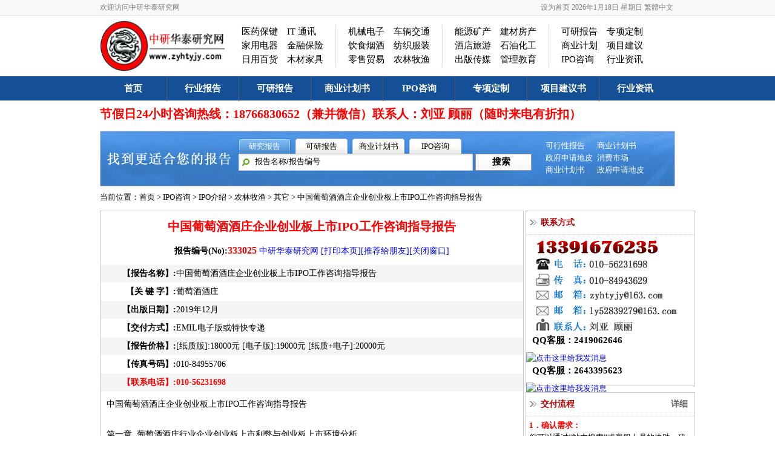

--- FILE ---
content_type: text/html
request_url: http://www.zyhtyjy.com/report/333025.html
body_size: 10070
content:

<!DOCTYPE html PUBLIC "-//W3C//DTD XHTML 1.0 Transitional//EN" "http://www.w3.org/TR/xhtml1/DTD/xhtml1-transitional.dtd">

<head>
<meta http-equiv="Content-Type" content="text/html; charset=gb2312" />
<title>葡萄酒酒庄报告 - 中国葡萄酒酒庄企业创业板上市IPO工作咨询指导报告 - 中研华泰研究网</title>
<meta name="keywords" content="葡萄酒酒庄" />
<script type="text/javascript" src="/include/js/jquery.js"></script>
<script type="text/javascript" src="/include/js/thickbox.js?20110128"></script>
<link href="/css/css.css" type="text/css" rel="stylesheet" />
<link href="/css/thickbox.css" rel="stylesheet" type="text/css">
</head>
<body>
<!--top开始-->
<script language="javascript" type="text/javascript">
var g_home=new Image(1,1);
function SetHome(obj,vrl){
        try{
                obj.style.behavior='url(#default#homepage)';obj.setHomePage(vrl);
        }
        catch(e){
                if(window.netscape) {
                        try {
                                netscape.security.PrivilegeManager.enablePrivilege("UniversalXPConnect");  
                        }  
                        catch (e) 
 { 
                                alert("抱歉！您的浏览器不支持直接设为首页。请在浏览器地址栏输入“about:config”并回车然后将[signed.applets.codebase_principal_support]设置为“true”，点击“加入收藏”后忽略安全提示，即可设置成功。");  
                        }
                        var prefs = Components.classes['@mozilla.org/preferences-service;1'].getService(Components.interfaces.nsIPrefBranch);
                        prefs.setCharPref('browser.startup.homepage',vrl);
                 }
        }
}
function changemenu(num)
{
	for(i=1;i<5;i++)
	{
		$("#l_"+i).removeClass("s");	
	}
	$("#l_"+num).addClass("s");
	$("#stype").val(num);
}
function Go()
{
if($("#keywords").val()=="报告名称/报告编号"){$("#keywords").val('');}
window.open("/search.asp?type="+$("#stype").val()+"&wd="+UrlEncode($("#keywords").val()),"_blank");
}
</script>
<div id="miniNav">
		<div><span class="welcome">欢迎访问中研华泰研究网</span><a id=StranLink>繁体中文</a><span>
        <SCRIPT language=JavaScript>
<!---
today=new Date();
var hours = today.getHours();
var minutes = today.getMinutes();
var seconds = today.getSeconds();
function initArray(){
this.length=initArray.arguments.length
for(var i=0;i<this.length;i++)
this[i+1]=initArray.arguments[i] }
var d=new initArray("星期日","星期一","星期二","星期三","星期四","星期五","星期六");
document.write(today.getFullYear(),"年",today.getMonth()+1,"月",today.getDate(),"日 ",d[today.getDay()+1]," ");
//-->
</SCRIPT>
  </span><a href="javascript:void(0)" onClick="SetHome(this,'http://www.zyhtyjy.com/')" target="_top">设为首页</a></div>
</div>
<script type="text/javascript" src="/include/js/trans.js"></script>
<div class="top">
<table width="950" height="90" border="0" cellpadding="0" cellspacing="0">
  <tr>
    <td width="214"><a href="/"><img src="/images/logo.jpg" width="207" height="85" /></a></td>
    <td width="736" valign="top" >
    <ul>
    <li><a href="/report/159/">医药保键</a></li>
    <li><a href="/report/318/">IT 通讯</a></li>
    <li><a href="/report/190/">家用电器</a></li>
    <li><a href="/report/164/">金融保险</a></li>
    <li><a href="/report/319/">日用百货</a></li>
    <li><a href="/report/320/">木材家具</a></li>
    </ul>
    <ul>
    <li><a href="/report/294/">机械电子</a></li>
    <li><a href="/report/124/">车辆交通</a></li>
    <li><a href="/report/210/">饮食烟酒</a></li>
    <li><a href="/report/321/">纺织服装</a></li>
    <li><a href="/report/322/">零售贸易</a></li>
    <li><a href="/report/323/">农林牧渔</a></li>
    </ul>
    <ul>
    <li><a href="/report/271/">能源矿产</a></li>
    <li><a href="/report/225/">建材房产</a></li>
    <li><a href="/report/240/">酒店旅游</a></li>
    <li><a href="/report/269/">石油化工</a></li>
    <li><a href="/report/152/">出版传媒</a></li>
    <li><a href="/report/146/">管理教育</a></li>
    </ul>
    <ul style="border:none;">
    <li><a href="/kybg/">可研报告</a></li>
    <li><a href="/zxdz/">专项定制</a></li>
    <li><a href="/syjhs/">商业计划</a></li>
    <li><a href="/xmjys/">项目建议</a></li>
    <li><a href="/ipo/">IPO咨询</a></li>
    <li><a href="/news/">行业资讯</a></li>
    </ul>
    </td>
    </tr>
</table>
</div>
<div id="menu">
<div>
    <ul>
        <li class="index"><a href="/">首页</a></li>
        <li><a href="/hybg/">行业报告</a></li>
        <li><a href="/kybg/">可研报告</a></li>
        <li><a href="/syjhs/">商业计划书</a></li>
        <li><a href="/ipo/">IPO咨询</a></li>
        <li><a href="/zxdz/">专项定制</a></li>
        <li><a href="/xmjys/">项目建议书</a></li>
        <li class="none"><a href="/news/">行业资讯</a></li>
   </ul>
</div>
</div>
<script type="text/javascript" src="/include/js/UrlEncode.js"></script>


<div style="width:950px;margin:0 auto;color:red;font-size:20px;padding:5px;line-height:35px;font-weight:bold;">节假日24小时咨询热线：18766830652（兼并微信）联系人：刘亚   顾丽（随时来电有折扣）</div>

<div class="search">
<table width="948" border="0" height="88" cellpadding="0" cellspacing="0">
  <tr>
    <td width="220" align="right">&nbsp;</td>
    <td width="510" valign="top" class="middle">
    <div style="width:510px; height:70px; background:url(/images/search_box.gif) no-repeat; margin-top:10px;">
    <ul id="top">
    <li id="l_1" class="s" onclick="changemenu(1);">研究报告</li>
    <li id="l_2" onclick="changemenu(2);">可研报告</li>
    <li id="l_3" onclick="changemenu(3);">商业计划书</li>
    <li id="l_4" onclick="changemenu(4);">IPO咨询</li>
    </ul>
    <div class="clear"></div>
    <div class="search_1">
      <input name="input" type="text" class="search_input" id="keywords" value="报告名称/报告编号"  onfocus="this.value=''" onkeydown='if(event.keyCode==13)window.location="/search.asp?type="+$("#stype").val()+"&wd="+UrlEncode($("#keywords").val());'/>
      <input name="stype" type="hidden" id="stype" value="1" />
    </div>
    <div class="search_btn"><a href="javascript:void(0);" style="cursor:pointer;" onclick='Go();return false;'>搜索</a></div>
    </div>
    </td>
    <td width="218" class="search_key">
    <ul>
    <li><a href="/kybg/">可行性报告</a> </li><li><a href="/syjhs/">商业计划书</a></li> 
<li><a href="#">政府申请地皮</a></li> <li><a href="#">消费市场</a> </li>
<li><a href="#">商业计划书</a></li>   <li><a href="#">政府申请地皮</a></li>
    </ul>
    </td>
    </tr>
</table>
</div>
<script type="text/javascript" src="/include/js/trans.js"></script>
<!--top结束-->
<div class="daohang">当前位置：<a href="/">首页</a> > <a href="/ipo/">IPO咨询</a> > <a href="/list/20/">IPO介绍</a> 
> <a href="/report/323/">农林牧渔</a> > <a href="/report/327/">其它</a> > 中国葡萄酒酒庄企业创业板上市IPO工作咨询指导报告</div>
<div class="div_t1" style="height:auto;">
<table width="950" border="0" cellspacing="0" cellpadding="0" style="height:auto;">
  <tr>
    <td width="660" valign="top">
    <div class="list_div_1" style="height:auto;">
    <div class="title">
      <h2>中国葡萄酒酒庄企业创业板上市IPO工作咨询指导报告</h2>
    </div>
    <div class="info"><span><b>报告编号(No):<font color="#FF0000" style="font-size:16px;">333025</font></b></span><span><a href="/"> 中研华泰研究网
</a></span><a href="javascript:self.print()">[打印本页]</a><a href="mailto:?subject=【中研华泰研究网】t_title&body=我在【中研华泰研究网】上看到“t_title”这篇报告，特向您推荐http://www.zyhtyjy.com/report/t_id.html" target="_blank">[推荐给朋友]</a><a href="javascript:window.close()">[关闭窗口]</a></div>
    <div class="reports">
    <table border="0" cellspacing="0" cellpadding="0" width="100%"> 
    <tr style="background-color:#F5F5F5;"><td width="136" align="right" ><b>【报告名称】: </b></td><td width="555" colspan="2">中国葡萄酒酒庄企业创业板上市IPO工作咨询指导报告</td></tr>
    <tr><td width="136" align="right"><b>【关 键 字】: </b></td><td width="555" colspan="2">葡萄酒酒庄</td></tr>
    <tr style="background-color:#F5F5F5;"><td width="136" align="right"><b>【出版日期】: </b></td><td width="555" colspan="2">2019年12月</td></tr>
    <tr><td width="136" align="right"><b>【交付方式】:</b></td><td width="555" colspan="2">EMIL电子版或特快专递</td> </tr>
    <tr style="background-color:#F5F5F5;"><td width="136" align="right"><b>【报告价格】: </b></td><td width="555" colspan="2">[纸质版]:18000元 [电子版]:19000元 [纸质+电子]:20000元</td></tr>
    <tr><td width="136" align="right"><b>【传真号码】: </b></td>
    <td width="187" valign="middle">010-84955706 </td>
      <td width="450"></td></tr>
    <tr style="background-color:#F5F5F5; color:#F00;"><td width="137" align="right"><b>【联系电话】: </b></td>
    <td width="187"><b>010-56231698  </b></td>
    <td width="374"></td>
    </tr>
    </table>
    </div>
  
	<div class="content"><P>中国葡萄酒酒庄企业创业板上市IPO工作咨询指导报告</P>
<P>&nbsp;</P>
<P>第一章&nbsp; 葡萄酒酒庄行业企业创业板上市利弊与创业板上市环境分析 <BR>第一节 创业板上市之益处 <BR>第二节 创业板上市之弊端 <BR>第三节 葡萄酒酒庄行业企业创业板上市与行业发展 <BR>第四节 葡萄酒酒庄行业企业创业板上市环境 <BR>第五节 证监会对于葡萄酒酒庄行业企业创业板上市的监管政策 </P>
<P>第二章&nbsp; 2017-2019年国内创业板上市形势分析 <BR>第一节 发行市盈率依然较高 <BR>第二节 发行筹资规模有较大提高 <BR>第三节 发行审核节奏大大加快 <BR>第四节 发行审核通过率保持在80％以上 <BR>第五节 全民投资股市的热情异常热烈 <BR>第六节 制度体系建设日臻完善 </P>
<P>第三章&nbsp; 葡萄酒酒庄行业企业国内创业板上市基本条件 <BR>第一节 首发创业板上市法定条件 <BR>第二节 证监会审核关注重点 <BR>第三节 葡萄酒酒庄行业企业创业板上市可行性分析 <BR>第四节 葡萄酒酒庄行业企业当前需解决、改进或完善的问题 </P>
<P>第四章&nbsp; 葡萄酒酒庄行业企业创业板上市方案 <BR>第一节 葡萄酒酒庄行业企业创业板上市流程 <BR>第二节 葡萄酒酒庄行业企业企业改制思路 <BR>第三节 葡萄酒酒庄行业企业发行定价与筹资金额测算 <BR>第四节 企业内部创业板上市团队的配置方案 <BR>第五节 创业板上市中介机构的聘请 <BR>第六节 创业板上市项目组管理模式与分工合作 </P>
<P>第五章&nbsp; 创业板上市中介机构选择与工作协调 <BR>第一节 券商的选择与工作模式 <BR>一、券商的选择与费用指导 <BR>二、券商工作内容与定位 <BR>三、券商的工作模式 <BR>四、葡萄酒酒庄行业企业创业板上市券商重点关注的问题 <BR>第二节 会计师事务所的选择与工作模式 <BR>一、会计师事务所的选择与费用指导 <BR>二、会计师事务所工作内容与定位 <BR>三、会计师事务所的工作模式 <BR>四、葡萄酒酒庄行业企业创业板上市会计师事务所重点关注的问题 <BR>第三节 资产评估事务所的选择与工作模式 <BR>一、资产评估事务所的选择与费用指导 <BR>二、资产评估事务所工作内容与定位 <BR>三、资产评估事务所的工作模式 <BR>四、葡萄酒酒庄行业企业创业板上市资产评估事务所重点关注的问题 <BR>第四节 律师事务所的选择与工作模式 <BR>一、律师事务所的选择与费用指导 <BR>二、律师事务所工作内容与定位 <BR>三、律师事务所的工作模式 <BR>四、葡萄酒酒庄行业企业创业板上市律师事务所重点关注的问题 <BR>第五节 咨询公司的选择与工作模式 <BR>一、咨询公司的选择与费用指导 <BR>二、咨询公司工作内容与定位 <BR>三、咨询公司的工作模式 <BR>四、葡萄酒酒庄行业企业创业板上市咨询公司重点关注的问题 </P>
<P>第六章&nbsp; 葡萄酒酒庄行业企业创业板上市重点问题的处理建议 <BR>第一节 改制问题 <BR>一、企业改制手续处理建议 <BR>二、股权纠纷问题处理建议 <BR>三、企业改制与管理层安排建议 <BR>第二节 财务审计问题 <BR>一、大股东审计问题处理建议 <BR>二、历史财务审计问题处理建议 <BR>三、审计报告常见错误分析 <BR>四、关联交易财务处理问题建议 <BR>第三节 法律问题 <BR>一、重大合同处理 <BR>二、股权转让确认 <BR>三、商标产权争议 <BR>四、对外合作协议 <BR>五、股东大会决议 <BR>第四节 募集资金投向问题 <BR>一、项目可行性研究报告撰写 <BR>二、募集资金规模 <BR>三、募投项目选择 <BR>四、新建扩建问题 <BR>五、立项申报流程 <BR>第五节 社保环评等问题 <BR>一、社保问题处理 <BR>二、历史环评报告与环保局批文 <BR>第六节 制度健全问题 <BR>一、管理内控制度完善 <BR>二、创业板上市公司配套制度设立 <BR>三、人事安排与股权激励 <BR>四、财务制度健全 </P>
<P>第七章&nbsp; 招股说明书中影响葡萄酒酒庄行业企业创业板上市的重点问题处理建议 <BR>第一节 公司基本情况章节常见问题 <BR>一、企业改制重组流程完备性 <BR>二、企业股本变化问题 <BR>三、企业对外投资问题 <BR>四、员工社保与员工持股问题处理 <BR>第二节 业务与技术章节常见问题 <BR>一、业务描述与定位 <BR>二、各业务市场容量 <BR>三、企业竞争对手分析 <BR>四、上下游厂商以及经营授权问题 <BR>五、技术研发与质量控制问题处理 <BR>第三节 同业竞争与关联交易章节问题 <BR>一、同业竞争问题处理 <BR>二、关联交易问题处理 <BR>三、避免同业竞争与关联交易处理制度设计 <BR>四、现有同业竞争与关联交易的处理措施 <BR>第四节 募投项目常见问题 <BR>一、项目投产前后指标变化解释 <BR>二、项目投资收益指标设计 <BR>三、项目产品市场容量测算 <BR>四、项目生产工艺与核心技术处理 <BR>五、项目可行性与合理性分析 <BR>六、项目备案流程 <BR>第五节 财务报告问题 <BR>一、会计制度调整 <BR>二、财务状况变动问题 <BR>三、盈利、偿债等指标处理 <BR>四、重大财务收支问题的处理 <BR>五、各项财务数据的确认 <BR>第六节 公司治理问题 <BR>第七节 股利分配问题 <BR>第八节 业务发展目标设计 </P>
<P>第八章&nbsp; 影响创业板上市进度的重点环节处理建议 <BR>第一节 企业工商档案问题 <BR>第二节 募投项目问题 <BR>第三节 审计问题 <BR>第四节 环评批文问题 <BR>第五节 股权处理问题 <BR>第六节 重大法律纠纷 </P>
<P>第九章&nbsp; 葡萄酒酒庄行业企业创业板上市成功率影响因素 <BR>第一节 2020-2025年葡萄酒酒庄行业企业创业板上市成功率统计 <BR>第二节 2020-2025年葡萄酒酒庄行业企业创业板上市失败案例主要问题分布 <BR>第三节 证监会对葡萄酒酒庄行业企业创业板上市最为关注的问题 <BR>第四节 葡萄酒酒庄行业企业创业板上市成功案例解读 <BR>第五节 葡萄酒酒庄行业企业创业板上市时机选择 </P>
<P>第十章&nbsp; 2020-2025年葡萄酒酒庄行业企业创业板上市前景预测 <BR>第一节 2020-2025年葡萄酒酒庄行业企业创业板上市趋势分析 <BR>第二节 2020-2025年葡萄酒酒庄行业企业创业板上市环境预测 <BR>第三节 2020-2025年证监会对葡萄酒酒庄行业企业创业板上市的政策走向 <BR>第四节 2020-2025年葡萄酒酒庄行业企业创业板上市与行业发展预期 <BR>第五节 葡萄酒酒庄行业拟在2020-2025年创业板上市的企业应采取的基本措施 </P>
<P><BR>具体内容及订购流程欢迎咨询客服人员，感谢您的关注！<BR>中研华泰研究院--咨询热线010-56231698</P>
<P>&nbsp;</P>
<P>&nbsp;</P></div>
    <div class="url">&nbsp;本文地址：<a href="http://www.zyhtyjy.com/report/333025.html">http://www.zyhtyjy.com/report/333025.html</a></div>
    </div>
    </td>
    <td width="10">&nbsp;</td>
    <td width="280" valign="top">
    <div class="div_menu">
    <div class="div_menu_t" style="width:278px;"><span id="sp1"><img src="/images/raw.gif" /></span><span id="sp2" style="width:150px;">联系方式</span></div>
    <div class="div_menu_c"><img src="/images/phone.gif"/><br />
    <span style="margin-left:10px; font-size:15px; font-weight:bold;">QQ客服：2419062646</span><a target="_blank" href="http://wpa.qq.com/msgrd?v=3&uin=2419062646&site=qq&menu=yes"><img style="margin-top:10px;" border="0" src="http://wpa.qq.com/pa?p=2:2419062646:41" alt="点击这里给我发消息" title="点击这里给我发消息" /></a><br>
	<span style="margin-left:10px; font-size:15px; font-weight:bold;">QQ客服：2643395623</span><a target="_blank" href="http://wpa.qq.com/msgrd?v=3&uin=2643395623&site=qq&menu=yes"><img style="margin-top:10px;" border="0" src="http://wpa.qq.com/pa?p=2:2643395623:41" alt="点击这里给我发消息" title="点击这里给我发消息" /></a>
    </div>
    </div>
    <div class="div_menu" style="height:277px; margin-top:10px;">
    <div class="div_menu_t" style="width:278px;"><span id="sp1"><img src="/images/raw.gif" /></span><span id="sp2" style="width:150px;">交付流程</span><span id="sp3" ><a href="/about/fwlc.html">详细</a></span></div>
    <div class="div_menu_c1" style="width:268px;">
    <font class="tc">1．确认需求：</font><br />您可以通过“站内搜索”或客服人员的协助，确定您需要的报告；<br />

　<font class="tc">2．签定协议：</font><br />确认交付细节，签定交付协议；(下载协议)<br />

　<font class="tc">3．款项流程：</font><br />您可通过银行转帐、支票等形式办理汇款；<br />
　<font class="tc">4．发货：</font><br />
收到汇款或凭证后，2至3个工作日内Email报告电子版；款项到帐后，快递报告纸质版及发票。 <br />
    </div>
   </div>
    <div class="div_menu" style="height:248px; margin-top:18px;">
        <div class="div_menu_t" style="width:278px;"><span id="sp1"><img src="/images/raw.gif" /></span><span id="sp2" style=" width:200px;">最新报告</span></div>
        <div class="div_menu_c3">
        <ul style="height:205px;width:278px;float:left;">
        
        <li><a href="/report/425615.html" target="_blank" title="中国泵盘根市场发展状况与前景动态分析报告2026-2032年">中国泵盘根市场发展状况与前景动态分析..</a></li>


        <li><a href="/report/425614.html" target="_blank" title="中国膜材料行业竞争态势分析与投资战略建议报告2026-2032年">中国膜材料行业竞争态势分析与投资战略..</a></li>


        <li><a href="/report/425613.html" target="_blank" title="中国合成蛋白产业发展趋势分析及投资战略建议报告2026-2032年">中国合成蛋白产业发展趋势分析及投资战..</a></li>


        <li><a href="/report/425612.html" target="_blank" title="中国航空燃料行业竞争格局分析及发展趋势预测报告2026-2032年">中国航空燃料行业竞争格局分析及发展趋..</a></li>


        <li><a href="/report/425611.html" target="_blank" title="中国LNG设备行业市场前景预测分析及可持续发展建议报告2026-2032年">中国LNG设备行业市场前景预测分析及可持..</a></li>


        <li><a href="/report/425610.html" target="_blank" title="中国断路器行业发展潜力分析及投资前景研究报告2026-2032年">中国断路器行业发展潜力分析及投资前景..</a></li>


        <li><a href="/report/425609.html" target="_blank" title="中国变频泵行业发展状况及投资规模预测分析报告2026-2032年">中国变频泵行业发展状况及投资规模预测..</a></li>


        <li><a href="/report/425608.html" target="_blank" title="全棉梳织男装裤行业发展状况与十五五规划分析报告2026-2032年">全棉梳织男装裤行业发展状况与十五五规..</a></li>

        </ul>
        </div>
    </div>
    </td>
  </tr>
</table>

</div>
<script type="text/javascript" language="javascript">
var reg_email=/^\w+([-+.]\w+)*@\w+([-.]\w+)*\.\w+([-.]\w+)*$/;
var reg_tel=/^(([0\+]\d{2,3}-)?(0\d{2,3})-)?(\d{7,8})(-(\d{3,}))?$/;
var reg_mible=/^(((13[0-9]{1})|(15[0-9]{1})|(18[0-9]{1}))+\d{8})$/;
ApplicationManager={
	Handler:"/Apply.asp",
	Reset:function(){
		$("#txtContact").val("");
		$("#txtTelphone").val("");
		$("#txtEmail").val("");
	},
	BM:function(){
	var element=$("#result");
	if($.trim($("#txtContact").val())==""){element.text("请填写联系人！");return;}
	if($.trim($("#txtTelphone").val())==""){element.text("请填写联系电话！");return;}
	if($.trim($("#txtEmail").val())==""){element.text("请填写Email！");return;}
	if(!reg_tel.test($.trim($("#txtTelphone").val()))&& !reg_mible.test($.trim($("#txtTelphone").val()))){element.text("请正确填写联系电话！");return;}
	if(!reg_email.test($.trim($("#txtEmail").val()))){element.text("请正确填写Email！");return;}
	
	var postdata={ProductID:'333025',Contact:$.trim($("#txtContact").val()),Telphone:$.trim($("#txtTelphone").val()),Email:$.trim($("#txtEmail").val())};element.html("提交中……");
	$.post(ApplicationManager.Handler,postdata,function(res){
		 var res=eval('(' + res + ')');//转换为json对象
		 if(res.result=="true"){ShowTime();}
		 else{element.text("很抱歉，报名失败，请检查您填写的内容！");}
	});
	}
}
var btime=5;
function ShowTime()
{
	window.setTimeout("ShowTime()",1000);
	if(btime<=0){tb_remove();location.reload();}
	$("#result").text("已经报名成功，我们会及时跟您联系！"+btime+"秒后关闭！");
	btime--;
}
function Check()
{
	if($.trim($("#realname").val())=="")
	{
		alert("请填写姓名！");
		$("#realname").focus();
		return false;
	}
	if($.trim($("#mob").val())=="")
	{
		alert("请填写手机！");
		$("#mob").focus();
		return false;
	}
	if(!reg_mible.test($.trim($("#mob").val())))
	{
		alert("请正确填写手机！");
		$("#mob").select();
		return false;
	}
	if($.trim($("#email").val())=="")
	{
		alert("请填写Email！");
		$("#email").focus();
		return false;
	}
	if(!reg_email.test($.trim($("#email").val())))
	{
		alert("请正确填写Email！");
		$("#email").select();
		return false;
	}
	return true;
}
</script>
<div id="bottom">
<table width="950" border="0" cellspacing="0" cellpadding="0">
<tr>
<td style="border-top:#CCC 1px solid; height:10px;"></td>
  </tr>
  <tr>
    <td height="30" align="center" valign="middle" ><a href="/about/jgjj.html">机构简介</a>|<a href="/about/fwlc.html">交付流程</a>|<a href="/about/xybz.html">信誉保障</a>|<a href="/about/jgln.html">机构理念</a>|<a href="/about/xzwm.html">为什么选择我们</a>|<a href="/about/cjwt.html">常见问题</a></td>
  </tr>
  <tr>
    <td height="20" align="center" valign="middle"> 
        咨询QQ：<a href="http://wpa.qq.com/msgrd?V=1&amp;Uin=2419062646&amp;Site=在线&amp;Menu=yes" 
            target=blank><img  
             src="/images/qq.gif" 
            border=0></a>  <a href="http://wpa.qq.com/msgrd?V=1&amp;Uin=2643395623&amp;Site=在线&amp;Menu=yes" 
            target=blank><img  
             src="/images/qq.gif" 
            border=0></a>（点击可直接咨询）</td>
  </tr>
  <tr>
    <td height="20" align="center" valign="middle">热线：（86）010-56231698   
        绿色通道:  13391676235  18766830652
  </td>
  </tr>
  <tr>
    <td height="20" align="center" valign="middle">联系人：刘亚 邢楠 邮箱：<a   
            href="mailto:zyhtyjy@163.com">zyhtyjy@163.com</a> <a   
            href="mailto:ly52839279@163.com">ly52839279@163.com</a> <br>
            北京市朝阳区北苑东路19号中国铁建大厦<br />
        Copyright   2007-2035  zyhtyjy.com All rights reserved
      </td>
  </tr>
  <tr>
  <td height="20" align="center" valign="middle">中研华泰研究网&nbsp;&nbsp;版权所有&nbsp;&nbsp; <a href="https://beian.miit.gov.cn" target="_blank">京ICP备13047517号</a>  <script src="http://s15.cnzz.com/stat.php?id=5204419&web_id=5204419&show=pic" language="JavaScript"></script></td>
  </tr>
  <tr>
  <td align="center">
  <a href="http://net.china.com.cn/index.htm" target="_blank"><img  src="/images/d1.gif"/></a>&nbsp;&nbsp;&nbsp;&nbsp;&nbsp;&nbsp;
<a href="http://netbj.org.cn/index.asp" target="_blank"><img  src="/images/d2.gif"/></a>&nbsp;&nbsp;&nbsp;&nbsp;&nbsp;&nbsp;
<a href="http://www.bj.cyberpolice.cn/index.htm" target="_blank"><img  src="/images/d3.gif"/></a>&nbsp;&nbsp;&nbsp;&nbsp;&nbsp;&nbsp;
<a href="https://beian.miit.gov.cn" target="_blank"><img  src="/images/d4.gif"/></a>&nbsp;&nbsp;&nbsp;&nbsp;&nbsp;&nbsp;
<a href="http://www.wenming.cn/" target="_blank"><img  src="/images/d5.gif"/></a>&nbsp;&nbsp;&nbsp;&nbsp;&nbsp;&nbsp;
  </td>
  </tr>
  </table>
</div>

<!-- JiaThis Button BEGIN -->
<script type="text/javascript" src="http://v2.jiathis.com/code/jiathis_r.js?move=0&amp;btn=r3.gif" charset="utf-8"></script>
<!-- JiaThis Button END -->
</body>
</html>


--- FILE ---
content_type: text/css
request_url: http://www.zyhtyjy.com/css/css.css
body_size: 3796
content:
*{margin:0px; padding:0px;}
body,td,div,p,th{font-size:13px;font-family: "宋体","Arial,"; }
img{ border:none;}
.clear{clear:both;}
ul,li{list-style:none;}
a{text-decoration:none;}
a:hover{text-decoration:underline;}
#miniNav {height:25px;border-bottom:1px solid #e6e6e6;background:#f8f8f8;color:#7F7F7F;text-align:center;}
#miniNav div {width:950px;margin:0 auto;font-size:12px; line-height:25px;font-family:"宋体";}
#miniNav span {display:block;float:right;}
#miniNav .welcome {display:block;float:left;}
#miniNav a{color:#7F7F7F;margin:0 3px;font-size:12px;text-decoration:none;display:block;float:right;}
#miniNav a:hover {color:#fff;background:#929292;}
.top{width:950px;margin:5px auto; }
.top ul{ height:70px; width:160px;line-height:22px;font-size:13px; margin:10px 0px 10px 15px; border-right:#E1DED9 1px solid; float:left;}
.top ul li{ width:70px; margin-left:5px; float:left;}
.top ul li a{color:#000; font-size:15px;}
.top ul li a:hover{color:#F00;}

#menu{ background:#154F95; height:40px; color:#FFF; line-height:40px; text-align:center; }
#menu a{color:#FFF;font-size:15px; font-weight:bold;}
#menu div{width:950px;height:40px;margin:0 auto;}
#menu div li{ width:118px; float:left; border-right:#58595B 1px solid;}
#menu div li:hover{background-color:#E9ECED;}
#menu div li:hover a{color:#58595B;}
#menu div li.index{width:110px;}
#menu div li.none{ border:none;}
.search{height:90px; width:948px; margin:5px auto; border:#ccc 1px solid; background:url(/images/search_bg.jpg) no-repeat;}
.middle #top{ width:500px; height:23px; float:left; margin-top:2px;}
.middle #top li{display:block; float:left; width:86px; height:25px; line-height:25px; background:url(/images/search_1.gif); text-align:center;margin-left:8px;_margin-left:4px; cursor:pointer;}
.middle #top li.s{ background:url(/images/search_2.gif); color:#fff;}
.middle .search_1{height:30px; width:390px; float:left;}
.middle .search_input{ width:350px; margin-left:35px; height:20px; border:0px; margin-top:5px; color:#000;}
.middle .search_btn{height:25px; width:80px; float:left; line-height:25px; font-size:15px;  text-align:center; margin-left:12px; margin-top:3px; font-weight:bold;}
.middle .search_btn a{color:#000; text-decoration:none;}
.search_key ul{width:180px; height:60px; margin:10px 0px; float:left;}
.search_key ul li{width:80px; margin-left:5px; float:left; line-height:20px;}
.search_key ul li a{ color:#fff; text-decoration:none;}
.search_key ul li a:hover{ color:#F00; text-decoration:underline;}
.div_t1{width:950px; height:290px; margin:10px auto;}
.focus{width:298px;height:278px; float:left; border:1px solid #ccc;padding:5px;}
.newflash{width:298px;height:278px;overflow:hidden; position:relative; font-family:Arial, Helvetica, sans-serif;}
.flashimg img{width:100%; height:100%;}
.flashBg{ position:absolute;bottom:0;width:50%;height:27px; float:left;background:#FFF;filter:alpha(opacity=80);-moz-opacity:0.6;opacity:0.6; z-index:1;}
.an{ position:absolute;right:5px;z-index:2;bottom:2px;}
.an li{float:left;margin-left:5px;}
.an li a{float:left;background:#fff;color:#333;overflow:hidden;line-height:16px;padding:0 3px;-webkit-transition: all 0.2s ease-out;-o-transition: all 0.2s ease-out;}
.an li.current a,.an li a:hover{background:#ff6600;color:#fff; text-decoration:none;}
.an li a:hover{-webkit-transform: scale(1.4);-o-transform: scale(1.4);}
.new_top{height:40px; width:340px;}
#title{height:30px; width:330px; margin-left:5px;line-height:30px; border-top:#ccc 1px dotted; color:#F00; font-size:14px; font-weight:bold; text-align:center;}
#content{ height:67px; line-height:20px;width:330px; margin-left:5px; color:#666}
.top_ul{margin-top:5px;}
.top_ul li,.ul_2 li{height:24px; line-height:24px; background:url(/images/dot1.gif) no-repeat ;  padding-left:15px;}
.top_ul li a,.ul_2 li a{color:#000; text-decoration:none;}
.top_ul li a:hover,.ul_2 li a:hover{color:#F00; text-decoration:underline;}

.gg{ height:90px; width:950px; margin:5px auto;}

.div_menu{height:288px; width:278px;border:#ccc 1px solid;float:left;}
.div_menu_t{height:38px;width:238px;line-height:38px;float:left; border-bottom:#ccc 1px dotted;}
.div_menu_t span{display:block;}
.div_menu_t #sp1{width:16px;float:left; padding:4px;}
.div_menu_t #sp2{height:38px;font-size:14px;line-height:38px; float:left; width:100px; font-weight:bold; color:#B00000;}
.div_menu_t #sp2 a{font-size:15px;font-weight:bold;}
.div_menu_t #sp3{height:38px; width:50px;line-height:38px; float:right; text-align:center;}
.div_menu_t #sp3 a{font-size:14px; color:#666; font-weight:bold; width:50px;}
.div_menu_c{width:278px;float:left; line-height:20px;}
.div_menu #div_menu_xia li{background:url(/images/dot1.gif) no-repeat; padding-left:15px;}
.div_menu #div_menu_xia li a{ color:#000; text-decoration:none;}
.div_menu #div_menu_xia li a:hover{ color:#F00; text-decoration:underline;}
.div_menu #div_menu_xia li{height:23px;line-height:23px;}
.div_menu_c1{height:240px; width:228px;float:left; line-height:20px; padding:5px;}

.div_menu2{width:258px; height:297px;border:#ccc 1px solid;float:left;}
.div_menu_t2{height:32px;width:258px;line-height:32px;float:left;background:url(/images/bg_menu1.gif) repeat-x;}
.div_menu_t2 span{display:block;}
.div_menu_t2 #sp1{width:16px;float:left; padding:4px;}
.div_menu_t2 #sp2{height:32px;font-size:14px;line-height:32px; float:left; width:100px; font-weight:bold; color:#000;}
.div_menu_t2 #sp2 a{font-size:15px;font-weight:bold;}
.div_menu_t2 #sp3{height:32px; width:50px;line-height:32px; float:right; text-align:center;}
.div_menu_t2 #sp3 a{font-size:14px; color:#666; font-weight:bold; width:50px;}
.div_menu_c2{height:250px;width:248px;float:left; line-height:20px; padding:5px;}
.div_menu2 .tb{ height:110px; width:248px; margin:5px 0px; float:left; border-bottom:#ccc 1px dotted;}
.div_menu2 .tb .tb_c{color:#666; line-height:20px; width:140px;}
.div_menu2 .tb .tb_c .tb_c_t{color:#000; font-weight:bold; height:22px; line-height:22px;}
.div_menu2 .tb .tb_c .tb_c_c{ color:#000;}
.div_menu2 .tb .tb_c .tb_c_c a{color:#F00;}
.div_menu_c2 ul{float:left; width:248px;}
.div_menu_c2 li{ height:25px; line-height:25px;background:url(/images/dot1.gif) no-repeat; padding-left:15px;}
.div_menu_c2 li a{ color:#000; text-decoration:none;}
.div_menu_c2 li a:hover{ color:#F00; text-decoration:underline;}
.div_menu_c3{height:240px;width:238px;}
.div_menu_c3 ul{float:left; width:238px;}
.div_menu_c3 li{ height:25px; line-height:25px;background:url(/images/dot1.gif) no-repeat; padding-left:15px;}
.div_menu_c3 li a{ color:#000; text-decoration:none;}
.div_menu_c3 li a:hover{ color:#F00; text-decoration:underline;}
.div_menu_c4{height:205px;width:323px;}
.div_menu_c4 ul{float:left; width:323px;}

.div_menu_c5{height:240px;width:278px;}
.div_menu_c5 ul{float:left; width:278px;}
.div_menu_c5 li{ height:25px; line-height:25px;background:url(/images/dot1.gif) no-repeat; padding-left:15px;}
.div_menu_c5 li a{ color:#000; text-decoration:none;}
.div_menu_c5 li a:hover{ color:#F00; text-decoration:underline;}



.div_t2{height:300px; width:950px; margin:10px auto;}
.ul_1{width:700px; height:37px; float:left;}
.ul_1 li{width:178px; height:37px; float:left; line-height:37px; text-align:center; font-size:15px; cursor:pointer; font-weight:bold;}
.ul_1 .con{background:url(/images/2011examda-bg.png) no-repeat scroll 0 -297px transparent;}
.ul_1 .current{background:url(/images/2011examda-bg.png) no-repeat scroll 0 -248px transparent; color:#990000;}
.ul_xia{ height:262px; border-left:#ccc 1px solid; border-bottom:#ccc 1px solid; border-right:#ccc 1px solid; width:697px; float:left;}
.div_tu{ width:230px; height:110px; padding:5px; margin:5px 0px 5px 15px; border:#ccc 1px solid;}
.div_ul{ height:118px; width:250px; margin-left:15px; background:url(/images/2011examda-bg.png) no-repeat 0 -710px transparent; line-height:20px;}
.div_ul li{height:24px; padding-left:20px;}
.div_ul li a{color:#000; text-decoration:none;}
.div_ul li a:hover{color:#F00; text-decoration:underline;}
.title_2{ height:30px; width:340px; line-height:30px; color:#910000; text-align:center; font-weight:bold; font-size:15px; margin-left:5px;}
.ul_2{ width:350px; height:137px; padding-top:10px; border-top:#ccc 1px dotted;}
.bg{ height:298px; width:428px; border-right:#ccc 1px solid;border-left:#ccc 1px solid;border-bottom:#ccc 1px solid;}
.bg ul{ width:100%; height:30px;}
.bg ul li{height:30px; float:left; line-height:30px; text-align:center; font-size:13px; cursor:pointer;}
.bg .con{background:url(/images/menu_1.png) no-repeat;}
.bg .con{width:109px; margin-left:-2px; background-position:1px -30px; }
.bg .current{width:109px; font-weight:bold; background-position:1px 0px; }
.bg .block{width:418px;height:258px; padding:5px 5px;}
.bg .block li{width:403px;height:25px;line-height:25px; text-align:left; background:url(/images/dot1.gif) no-repeat;padding-left:15px;}
.bg .block li a{ color:#000; text-decoration:none;}
.bg .block li a:hover{ color:#F00; text-decoration:underline;}


#youqing{height:auto; margin:0px auto; border:#ccc 1px solid; width:948px;}
.blue_menu{height:25px; line-height:25px;width:948px; background:url(/images/bg_yq.gif) repeat-x}
.blue_menu .sp1{ font-size:15px; color:#000; padding-left:10px; font-weight:bold; float:left;}
#youqing .yq_t{ height:30px; width:948px; background:url(/images/yq_bg.jpg) repeat-x;}
#youqing .yq_t #sp2{ height:28px; line-height:28px; margin-left:10px; color:#129DE4; font-size:15px; font-weight:bold; display:block; float:left;}
#youqing ul{width:930px; height:75px; padding:5px 10px;}
#youqing li{ height:25px;line-height:25px; width:100px; text-align:center; float:left;}
#youqing li a{ color:#000; text-decoration:none;}
#youqing li a:hover{ color:#F00; text-decoration:underline;}
#bottom{width:950px; height:185px; margin:5px auto; background:url(/images/footerBg.jpg) repeat-x;}
#bottom a{ color:#000; text-decoration:none;}
#bottom a:hover{ color:#F00; text-decoration:underline;}

.daohang{height:25px; line-height:25px; width:950px;margin:5px auto; font-size:13px;}
.daohang a{color:#000; text-decoration:none;}
.daohang a:hover{color:#F00; text-decoration:underline;}
.gg3{ height:90px; width:660px;}

.list_div_1{ height:185px; width:698px; border:#cbc9d4 1px solid; float:left;}
.list_div_1 .list_div_1_1{height:32px;width:698px;line-height:32px;float:left;background:url(/images/bg_menu1.gif) repeat-x;}
.list_div_1 .list_div_1_1 a{ color:#054579; font-size:15px; text-decoration:none; font-weight:bold;}
.list_div_1 .list_div_1_1 a:hover{color:#F00; text-decoration:underline;}
.list_div_1 .list_div_1_1 span{display:block;}
.list_div_1 .list_div_1_1 #sp1{width:16px;float:left; padding:4px;}
.list_div_1 .list_div_1_1 #sp2{height:32px;font-size:14px;line-height:32px; float:left; width:100px; font-weight:bold; color:#000;}
.list_div_1 .list_div_1_1 #sp2 a{font-size:15px;font-weight:bold;}
.list_div_1 .list_div_1_1 #sp3{height:32px; width:50px;line-height:32px; float:right; text-align:center;}
.list_div_1 .list_div_1_1 #sp3 a{font-size:14px; color:#666; font-weight:bold; width:50px;}

.list_div_1 ul{height:137px;width:658px; float:left;}
.list_div_1 ul li{height:25px; line-height:25px;background:url(/images/dot1.gif) no-repeat; padding-left:15px;}
.list_div_1 ul li  a{color:#000; text-decoration:none;}
.list_div_1 ul li  a:hover{color:#F00; text-decoration:underline;}

.list_div_1 ul li span{display:block; height:25px; line-height:25px;}
.list_div_1 ul li .dimg{width:20px; float:left;}
.list_div_1 ul li .content1{width:520px; float:left;}
.list_div_1 ul li .m{width:90px; float:left;}
.list_top{margin-top:5px;}

.list_page { clear:left; padding:15px 0px 8px 2px }
.list_page a,.list_page strong { margin:0px 0px 0px 0px; border:1px solid #CCCCCC; padding:4px 9px 1px 9px; zoom:1; color:#000; }
.list_page a:hover,.list_page strong { background:#164A84; color:#FFF; border-color:#164A84; text-decoration:none }
.list_div_1 .url{
	height:30px;
	line-height:30px;
	width:660px;
	margin-left:15px;
	margin-bottom: 10px;
}

.list_div_1 .title h2{
	height:auto;
	font-size: 20px;
	color:#F00;
	text-align: center;
	line-height:50px;
}
.list_div_1 .info{height:30px;line-height:30px;text-align: center;overflow-x: hidden;overflow-y: hidden;color: #000; font-size:14px;}
.list_div_1 .reports{width:100%; margin:0 auto;line-height:20px;margin-top:8px;}
.list_div_1 .reports td{ font-size:14px; height:30px; line-height:30px;}
.list_div_1 .content{padding:8px 10px 6px 10px; width:620px;line-height:25px;}
.list_div_1 .content *{font-size:14px;}
.list_div_1 .handle{height:auto;padding-bottom:5px;overflow-x: hidden;overflow-y: hidden;clear: both;}
.list_div_1 .handle ul li{ width:660px; height:auto;line-height:23px;color: #888888; font-size:14px; background:none; padding-left:10px;}
.list_div_1 .handle ul li.zd{ color:#F00;}

.sqyb{width:610px; height:280px; margin-left:30px; font-size:14px; border:#ccc 1px solid; background-color:#F5F5F5; margin-top:10px; margin-bottom:10px;}
.sqyb td{height:30px; line-height:30px;}
.sqyb .red{color:#F00; font-weight:bold;}

.tc{font-weight:bold; color:#F00;}



--- FILE ---
content_type: application/javascript
request_url: http://www.zyhtyjy.com/include/js/UrlEncode.js
body_size: 64970
content:
var qswhU2GB=["D2BB","B6A1","8140","C6DF","8141","8142","8143","CDF2","D5C9","C8FD","C9CF","CFC2","D8A2","B2BB","D3EB","8144","D8A4","B3F3","8145","D7A8","C7D2","D8A7","CAC0","8146","C7F0","B1FB","D2B5","B4D4","B6AB","CBBF","D8A9","8147","8148","8149","B6AA","814A","C1BD","D1CF","814B","C9A5","D8AD","814C","B8F6","D1BE","E3DC","D6D0","814D","814E","B7E1","814F","B4AE","8150","C1D9","8151","D8BC","8152","CDE8","B5A4","CEAA","D6F7","8153","C0F6","BED9","D8AF","8154","8155","8156","C4CB","8157","BEC3","8158","D8B1","C3B4","D2E5","8159","D6AE","CEDA","D5A7","BAF5","B7A6","C0D6","815A","C6B9","C5D2","C7C7","815B","B9D4","815C","B3CB","D2D2","815D","815E","D8BF","BEC5","C6F2","D2B2","CFB0","CFE7","815F","8160","8161","8162","CAE9","8163","8164","D8C0","8165","8166","8167","8168","8169","816A","C2F2","C2D2","816B","C8E9","816C","816D","816E","816F","8170","8171","8172","8173","8174","8175","C7AC","8176","8177","8178","8179","817A","817B","817C","C1CB","817D","D3E8","D5F9","817E","CAC2","B6FE","D8A1","D3DA","BFF7","8180","D4C6","BBA5","D8C1","CEE5","BEAE","8181","8182","D8A8","8183","D1C7","D0A9","8184","8185","8186","D8BD","D9EF","CDF6","BFBA","8187","BDBB","BAA5","D2E0","B2FA","BAE0","C4B6","8188","CFED","BEA9","CDA4","C1C1","8189","818A","818B","C7D7","D9F1","818C","D9F4","818D","818E","818F","8190","C8CB","D8E9","8191","8192","8193","D2DA","CAB2","C8CA","D8EC","D8EA","D8C6","BDF6","C6CD","B3F0","8194","D8EB","BDF1","BDE9","8195","C8D4","B4D3","8196","8197","C2D8","8198","B2D6","D7D0","CACB","CBFB","D5CC","B8B6","CFC9","8199","819A","819B","D9DA","D8F0","C7AA","819C","D8EE","819D","B4FA","C1EE","D2D4","819E","819F","D8ED","81A0","D2C7","D8EF","C3C7","81A1","81A2","81A3","D1F6","81A4","D6D9","D8F2","81A5","D8F5","BCFE","BCDB","81A6","81A7","81A8","C8CE","81A9","B7DD","81AA","B7C2","81AB","C6F3","81AC","81AD","81AE","81AF","81B0","81B1","81B2","D8F8","D2C1","81B3","81B4","CEE9","BCBF","B7FC","B7A5","D0DD","81B5","81B6","81B7","81B8","81B9","D6DA","D3C5","BBEF","BBE1","D8F1","81BA","81BB","C9A1","CEB0","B4AB","81BC","D8F3","81BD","C9CB","D8F6","C2D7","D8F7","81BE","81BF","CEB1","D8F9","81C0","81C1","81C2","B2AE","B9C0","81C3","D9A3","81C4","B0E9","81C5","C1E6","81C6","C9EC","81C7","CBC5","81C8","CBC6","D9A4","81C9","81CA","81CB","81CC","81CD","B5E8","81CE","81CF","B5AB","81D0","81D1","81D2","81D3","81D4","81D5","CEBB","B5CD","D7A1","D7F4","D3D3","81D6","CCE5","81D7","BACE","81D8","D9A2","D9DC","D3E0","D8FD","B7F0","D7F7","D8FE","D8FA","D9A1","C4E3","81D9","81DA","D3B6","D8F4","D9DD","81DB","D8FB","81DC","C5E5","81DD","81DE","C0D0","81DF","81E0","D1F0","B0DB","81E1","81E2","BCD1","D9A6","81E3","D9A5","81E4","81E5","81E6","81E7","D9AC","D9AE","81E8","D9AB","CAB9","81E9","81EA","81EB","D9A9","D6B6","81EC","81ED","81EE","B3DE","D9A8","81EF","C0FD","81F0","CACC","81F1","D9AA","81F2","D9A7","81F3","81F4","D9B0","81F5","81F6","B6B1","81F7","81F8","81F9","B9A9","81FA","D2C0","81FB","81FC","CFC0","81FD","81FE","C2C2","8240","BDC4","D5EC","B2E0","C7C8","BFEB","D9AD","8241","D9AF","8242","CEEA","BAEE","8243","8244","8245","8246","8247","C7D6","8248","8249","824A","824B","824C","824D","824E","824F","8250","B1E3","8251","8252","8253","B4D9","B6ED","D9B4","8254","8255","8256","8257","BFA1","8258","8259","825A","D9DE","C7CE","C0FE","D9B8","825B","825C","825D","825E","825F","CBD7","B7FD","8260","D9B5","8261","D9B7","B1A3","D3E1","D9B9","8262","D0C5","8263","D9B6","8264","8265","D9B1","8266","D9B2","C1A9","D9B3","8267","8268","BCF3","D0DE","B8A9","8269","BEE3","826A","D9BD","826B","826C","826D","826E","D9BA","826F","B0B3","8270","8271","8272","D9C2","8273","8274","8275","8276","8277","8278","8279","827A","827B","827C","827D","827E","8280","D9C4","B1B6","8281","D9BF","8282","8283","B5B9","8284","BEF3","8285","8286","8287","CCC8","BAF2","D2D0","8288","D9C3","8289","828A","BDE8","828B","B3AB","828C","828D","828E","D9C5","BEEB","828F","D9C6","D9BB","C4DF","8290","D9BE","D9C1","D9C0","8291","8292","8293","8294","8295","8296","8297","8298","8299","829A","829B","D5AE","829C","D6B5","829D","C7E3","829E","829F","82A0","82A1","D9C8","82A2","82A3","82A4","BCD9","D9CA","82A5","82A6","82A7","D9BC","82A8","D9CB","C6AB","82A9","82AA","82AB","82AC","82AD","D9C9","82AE","82AF","82B0","82B1","D7F6","82B2","CDA3","82B3","82B4","82B5","82B6","82B7","82B8","82B9","82BA","BDA1","82BB","82BC","82BD","82BE","82BF","82C0","D9CC","82C1","82C2","82C3","82C4","82C5","82C6","82C7","82C8","82C9","C5BC","CDB5","82CA","82CB","82CC","D9CD","82CD","82CE","D9C7","B3A5","BFFE","82CF","82D0","82D1","82D2","B8B5","82D3","82D4","C0FC","82D5","82D6","82D7","82D8","B0F8","82D9","82DA","82DB","82DC","82DD","82DE","82DF","82E0","82E1","82E2","82E3","82E4","82E5","82E6","82E7","82E8","82E9","82EA","82EB","82EC","82ED","B4F6","82EE","D9CE","82EF","D9CF","B4A2","D9D0","82F0","82F1","B4DF","82F2","82F3","82F4","82F5","82F6","B0C1","82F7","82F8","82F9","82FA","82FB","82FC","82FD","D9D1","C9B5","82FE","8340","8341","8342","8343","8344","8345","8346","8347","8348","8349","834A","834B","834C","834D","834E","834F","8350","8351","CFF1","8352","8353","8354","8355","8356","8357","D9D2","8358","8359","835A","C1C5","835B","835C","835D","835E","835F","8360","8361","8362","8363","8364","8365","D9D6","C9AE","8366","8367","8368","8369","D9D5","D9D4","D9D7","836A","836B","836C","836D","CBDB","836E","BDA9","836F","8370","8371","8372","8373","C6A7","8374","8375","8376","8377","8378","8379","837A","837B","837C","837D","D9D3","D9D8","837E","8380","8381","D9D9","8382","8383","8384","8385","8386","8387","C8E5","8388","8389","838A","838B","838C","838D","838E","838F","8390","8391","8392","8393","8394","8395","C0DC","8396","8397","8398","8399","839A","839B","839C","839D","839E","839F","83A0","83A1","83A2","83A3","83A4","83A5","83A6","83A7","83A8","83A9","83AA","83AB","83AC","83AD","83AE","83AF","83B0","83B1","83B2","B6F9","D8A3","D4CA","83B3","D4AA","D0D6","B3E4","D5D7","83B4","CFC8","B9E2","83B5","BFCB","83B6","C3E2","83B7","83B8","83B9","B6D2","83BA","83BB","CDC3","D9EE","D9F0","83BC","83BD","83BE","B5B3","83BF","B6B5","83C0","83C1","83C2","83C3","83C4","BEA4","83C5","83C6","C8EB","83C7","83C8","C8AB","83C9","83CA","B0CB","B9AB","C1F9","D9E2","83CB","C0BC","B9B2","83CC","B9D8","D0CB","B1F8","C6E4","BEDF","B5E4","D7C8","83CD","D1F8","BCE6","CADE","83CE","83CF","BCBD","D9E6","D8E7","83D0","83D1","C4DA","83D2","83D3","B8D4","C8BD","83D4","83D5","B2E1","D4D9","83D6","83D7","83D8","83D9","C3B0","83DA","83DB","C3E1","DAA2","C8DF","83DC","D0B4","83DD","BEFC","C5A9","83DE","83DF","83E0","B9DA","83E1","DAA3","83E2","D4A9","DAA4","83E3","83E4","83E5","83E6","83E7","D9FB","B6AC","83E8","83E9","B7EB","B1F9","D9FC","B3E5","BEF6","83EA","BFF6","D2B1","C0E4","83EB","83EC","83ED","B6B3","D9FE","D9FD","83EE","83EF","BEBB","83F0","83F1","83F2","C6E0","83F3","D7BC","DAA1","83F4","C1B9","83F5","B5F2","C1E8","83F6","83F7","BCF5","83F8","B4D5","83F9","83FA","83FB","83FC","83FD","83FE","8440","8441","8442","C1DD","8443","C4FD","8444","8445","BCB8","B7B2","8446","8447","B7EF","8448","8449","844A","844B","844C","844D","D9EC","844E","C6BE","844F","BFAD","BBCB","8450","8451","B5CA","8452","DBC9","D0D7","8453","CDB9","B0BC","B3F6","BBF7","DBCA","BAAF","8454","D4E4","B5B6","B5F3","D8D6","C8D0","8455","8456","B7D6","C7D0","D8D7","8457","BFAF","8458","8459","DBBB","D8D8","845A","845B","D0CC","BBAE","845C","845D","845E","EBBE","C1D0","C1F5","D4F2","B8D5","B4B4","845F","B3F5","8460","8461","C9BE","8462","8463","8464","C5D0","8465","8466","8467","C5D9","C0FB","8468","B1F0","8469","D8D9","B9CE","846A","B5BD","846B","846C","D8DA","846D","846E","D6C6","CBA2","C8AF","C9B2","B4CC","BFCC","846F","B9F4","8470","D8DB","D8DC","B6E7","BCC1","CCEA","8471","8472","8473","8474","8475","8476","CFF7","8477","D8DD","C7B0","8478","8479","B9D0","BDA3","847A","847B","CCDE","847C","C6CA","847D","847E","8480","8481","8482","D8E0","8483","D8DE","8484","8485","D8DF","8486","8487","8488","B0FE","8489","BEE7","848A","CAA3","BCF4","848B","848C","848D","848E","B8B1","848F","8490","B8EE","8491","8492","8493","8494","8495","8496","8497","8498","8499","849A","D8E2","849B","BDCB","849C","D8E4","D8E3","849D","849E","849F","84A0","84A1","C5FC","84A2","84A3","84A4","84A5","84A6","84A7","84A8","D8E5","84A9","84AA","D8E6","84AB","84AC","84AD","84AE","84AF","84B0","84B1","C1A6","84B2","C8B0","B0EC","B9A6","BCD3","CEF1","DBBD","C1D3","84B3","84B4","84B5","84B6","B6AF","D6FA","C5AC","BDD9","DBBE","DBBF","84B7","84B8","84B9","C0F8","BEA2","C0CD","84BA","84BB","84BC","84BD","84BE","84BF","84C0","84C1","84C2","84C3","DBC0","CAC6","84C4","84C5","84C6","B2AA","84C7","84C8","84C9","D3C2","84CA","C3E3","84CB","D1AB","84CC","84CD","84CE","84CF","DBC2","84D0","C0D5","84D1","84D2","84D3","DBC3","84D4","BFB1","84D5","84D6","84D7","84D8","84D9","84DA","C4BC","84DB","84DC","84DD","84DE","C7DA","84DF","84E0","84E1","84E2","84E3","84E4","84E5","84E6","84E7","84E8","84E9","DBC4","84EA","84EB","84EC","84ED","84EE","84EF","84F0","84F1","D9E8","C9D7","84F2","84F3","84F4","B9B4","CEF0","D4C8","84F5","84F6","84F7","84F8","B0FC","B4D2","84F9","D0D9","84FA","84FB","84FC","84FD","D9E9","84FE","DECB","D9EB","8540","8541","8542","8543","D8B0","BBAF","B1B1","8544","B3D7","D8CE","8545","8546","D4D1","8547","8548","BDB3","BFEF","8549","CFBB","854A","854B","D8D0","854C","854D","854E","B7CB","854F","8550","8551","D8D1","8552","8553","8554","8555","8556","8557","8558","8559","855A","855B","C6A5","C7F8","D2BD","855C","855D","D8D2","C4E4","855E","CAAE","855F","C7A7","8560","D8A6","8561","C9FD","CEE7","BBDC","B0EB","8562","8563","8564","BBAA","D0AD","8565","B1B0","D7E4","D7BF","8566","B5A5","C2F4","C4CF","8567","8568","B2A9","8569","B2B7","856A","B1E5","DFB2","D5BC","BFA8","C2AC","D8D5","C2B1","856B","D8D4","CED4","856C","DAE0","856D","CEC0","856E","856F","D8B4","C3AE","D3A1","CEA3","8570","BCB4","C8B4","C2D1","8571","BEED","D0B6","8572","DAE1","8573","8574","8575","8576","C7E4","8577","8578","B3A7","8579","B6F2","CCFC","C0FA","857A","857B","C0F7","857C","D1B9","D1E1","D8C7","857D","857E","8580","8581","8582","8583","8584","B2DE","8585","8586","C0E5","8587","BAF1","8588","8589","D8C8","858A","D4AD","858B","858C","CFE1","D8C9","858D","D8CA","CFC3","858E","B3F8","BEC7","858F","8590","8591","8592","D8CB","8593","8594","8595","8596","8597","8598","8599","DBCC","859A","859B","859C","859D","C8A5","859E","859F","85A0","CFD8","85A1","C8FE","B2CE","85A2","85A3","85A4","85A5","85A6","D3D6","B2E6","BCB0","D3D1","CBAB","B7B4","85A7","85A8","85A9","B7A2","85AA","85AB","CAE5","85AC","C8A1","CADC","B1E4","D0F0","85AD","C5D1","85AE","85AF","85B0","DBC5","B5FE","85B1","85B2","BFDA","B9C5","BEE4","C1ED","85B3","DFB6","DFB5","D6BB","BDD0","D5D9","B0C8","B6A3","BFC9","CCA8","DFB3","CAB7","D3D2","85B4","D8CF","D2B6","BAC5","CBBE","CCBE","85B5","DFB7","B5F0","DFB4","85B6","85B7","85B8","D3F5","85B9","B3D4","B8F7","85BA","DFBA","85BB","BACF","BCAA","B5F5","85BC","CDAC","C3FB","BAF3","C0F4","CDC2","CFF2","DFB8","CFC5","85BD","C2C0","DFB9","C2F0","85BE","85BF","85C0","BEFD","85C1","C1DF","CDCC","D2F7","B7CD","DFC1","85C2","DFC4","85C3","85C4","B7F1","B0C9","B6D6","B7D4","85C5","BAAC","CCFD","BFD4","CBB1","C6F4","85C6","D6A8","DFC5","85C7","CEE2","B3B3","85C8","85C9","CEFC","B4B5","85CA","CEC7","BAF0","85CB","CEE1","85CC","D1BD","85CD","85CE","DFC0","85CF","85D0","B4F4","85D1","B3CA","85D2","B8E6","DFBB","85D3","85D4","85D5","85D6","C4C5","85D7","DFBC","DFBD","DFBE","C5BB","DFBF","DFC2","D4B1","DFC3","85D8","C7BA","CED8","85D9","85DA","85DB","85DC","85DD","C4D8","85DE","DFCA","85DF","DFCF","85E0","D6DC","85E1","85E2","85E3","85E4","85E5","85E6","85E7","85E8","DFC9","DFDA","CEB6","85E9","BAC7","DFCE","DFC8","C5DE","85EA","85EB","C9EB","BAF4","C3FC","85EC","85ED","BED7","85EE","DFC6","85EF","DFCD","85F0","C5D8","85F1","85F2","85F3","85F4","D5A6","BACD","85F5","BECC","D3BD","B8C0","85F6","D6E4","85F7","DFC7","B9BE","BFA7","85F8","85F9","C1FC","DFCB","DFCC","85FA","DFD0","85FB","85FC","85FD","85FE","8640","DFDB","DFE5","8641","DFD7","DFD6","D7C9","DFE3","DFE4","E5EB","D2A7","DFD2","8642","BFA9","8643","D4DB","8644","BFC8","DFD4","8645","8646","8647","CFCC","8648","8649","DFDD","864A","D1CA","864B","DFDE","B0A7","C6B7","DFD3","864C","BAE5","864D","B6DF","CDDB","B9FE","D4D5","864E","864F","DFDF","CFEC","B0A5","DFE7","DFD1","D1C6","DFD5","DFD8","DFD9","DFDC","8650","BBA9","8651","DFE0","DFE1","8652","DFE2","DFE6","DFE8","D3B4","8653","8654","8655","8656","8657","B8E7","C5B6","DFEA","C9DA","C1A8","C4C4","8658","8659","BFDE","CFF8","865A","865B","865C","D5DC","DFEE","865D","865E","865F","8660","8661","8662","B2B8","8663","BADF","DFEC","8664","DBC1","8665","D1E4","8666","8667","8668","8669","CBF4","B4BD","866A","B0A6","866B","866C","866D","866E","866F","DFF1","CCC6","DFF2","8670","8671","DFED","8672","8673","8674","8675","8676","8677","DFE9","8678","8679","867A","867B","DFEB","867C","DFEF","DFF0","BBBD","867D","867E","DFF3","8680","8681","DFF4","8682","BBA3","8683","CADB","CEA8","E0A7","B3AA","8684","E0A6","8685","8686","8687","E0A1","8688","8689","868A","868B","DFFE","868C","CDD9","DFFC","868D","DFFA","868E","BFD0","D7C4","868F","C9CC","8690","8691","DFF8","B0A1","8692","8693","8694","8695","8696","DFFD","8697","8698","8699","869A","DFFB","E0A2","869B","869C","869D","869E","869F","E0A8","86A0","86A1","86A2","86A3","B7C8","86A4","86A5","C6A1","C9B6","C0B2","DFF5","86A6","86A7","C5BE","86A8","D8C4","DFF9","C4F6","86A9","86AA","86AB","86AC","86AD","86AE","E0A3","E0A4","E0A5","D0A5","86AF","86B0","E0B4","CCE4","86B1","E0B1","86B2","BFA6","E0AF","CEB9","E0AB","C9C6","86B3","86B4","C0AE","E0AE","BAED","BAB0","E0A9","86B5","86B6","86B7","DFF6","86B8","E0B3","86B9","86BA","E0B8","86BB","86BC","86BD","B4AD","E0B9","86BE","86BF","CFB2","BAC8","86C0","E0B0","86C1","86C2","86C3","86C4","86C5","86C6","86C7","D0FA","86C8","86C9","86CA","86CB","86CC","86CD","86CE","86CF","86D0","E0AC","86D1","D4FB","86D2","DFF7","86D3","C5E7","86D4","E0AD","86D5","D3F7","86D6","E0B6","E0B7","86D7","86D8","86D9","86DA","86DB","E0C4","D0E1","86DC","86DD","86DE","E0BC","86DF","86E0","E0C9","E0CA","86E1","86E2","86E3","E0BE","E0AA","C9A4","E0C1","86E4","E0B2","86E5","86E6","86E7","86E8","86E9","CAC8","E0C3","86EA","E0B5","86EB","CECB","86EC","CBC3","E0CD","E0C6","E0C2","86ED","E0CB","86EE","E0BA","E0BF","E0C0","86EF","86F0","E0C5","86F1","86F2","E0C7","E0C8","86F3","E0CC","86F4","E0BB","86F5","86F6","86F7","86F8","86F9","CBD4","E0D5","86FA","E0D6","E0D2","86FB","86FC","86FD","86FE","8740","8741","E0D0","BCCE","8742","8743","E0D1","8744","B8C2","D8C5","8745","8746","8747","8748","8749","874A","874B","874C","D0EA","874D","874E","C2EF","874F","8750","E0CF","E0BD","8751","8752","8753","E0D4","E0D3","8754","8755","E0D7","8756","8757","8758","8759","E0DC","E0D8","875A","875B","875C","D6F6","B3B0","875D","D7EC","875E","CBBB","875F","8760","E0DA","8761","CEFB","8762","8763","8764","BAD9","8765","8766","8767","8768","8769","876A","876B","876C","876D","876E","876F","8770","E0E1","E0DD","D2AD","8771","8772","8773","8774","8775","E0E2","8776","8777","E0DB","E0D9","E0DF","8778","8779","E0E0","877A","877B","877C","877D","877E","E0DE","8780","E0E4","8781","8782","8783","C6F7","D8AC","D4EB","E0E6","CAC9","8784","8785","8786","8787","E0E5","8788","8789","878A","878B","B8C1","878C","878D","878E","878F","E0E7","E0E8","8790","8791","8792","8793","8794","8795","8796","8797","E0E9","E0E3","8798","8799","879A","879B","879C","879D","879E","BABF","CCE7","879F","87A0","87A1","E0EA","87A2","87A3","87A4","87A5","87A6","87A7","87A8","87A9","87AA","87AB","87AC","87AD","87AE","87AF","87B0","CFF9","87B1","87B2","87B3","87B4","87B5","87B6","87B7","87B8","87B9","87BA","87BB","E0EB","87BC","87BD","87BE","87BF","87C0","87C1","87C2","C8C2","87C3","87C4","87C5","87C6","BDC0","87C7","87C8","87C9","87CA","87CB","87CC","87CD","87CE","87CF","87D0","87D1","87D2","87D3","C4D2","87D4","87D5","87D6","87D7","87D8","87D9","87DA","87DB","87DC","E0EC","87DD","87DE","E0ED","87DF","87E0","C7F4","CBC4","87E1","E0EE","BBD8","D8B6","D2F2","E0EF","CDC5","87E2","B6DA","87E3","87E4","87E5","87E6","87E7","87E8","E0F1","87E9","D4B0","87EA","87EB","C0A7","B4D1","87EC","87ED","CEA7","E0F0","87EE","87EF","87F0","E0F2","B9CC","87F1","87F2","B9FA","CDBC","E0F3","87F3","87F4","87F5","C6D4","E0F4","87F6","D4B2","87F7","C8A6","E0F6","E0F5","87F8","87F9","87FA","87FB","87FC","87FD","87FE","8840","8841","8842","8843","8844","8845","8846","8847","8848","8849","E0F7","884A","884B","CDC1","884C","884D","884E","CAA5","884F","8850","8851","8852","D4DA","DBD7","DBD9","8853","DBD8","B9E7","DBDC","DBDD","B5D8","8854","8855","DBDA","8856","8857","8858","8859","885A","DBDB","B3A1","DBDF","885B","885C","BBF8","885D","D6B7","885E","DBE0","885F","8860","8861","8862","BEF9","8863","8864","B7BB","8865","DBD0","CCAE","BFB2","BBB5","D7F8","BFD3","8866","8867","8868","8869","886A","BFE9","886B","886C","BCE1","CCB3","DBDE","B0D3","CEEB","B7D8","D7B9","C6C2","886D","886E","C0A4","886F","CCB9","8870","DBE7","DBE1","C6BA","DBE3","8871","DBE8","8872","C5F7","8873","8874","8875","DBEA","8876","8877","DBE9","BFC0","8878","8879","887A","DBE6","DBE5","887B","887C","887D","887E","8880","B4B9","C0AC","C2A2","DBE2","DBE4","8881","8882","8883","8884","D0CD","DBED","8885","8886","8887","8888","8889","C0DD","DBF2","888A","888B","888C","888D","888E","888F","8890","B6E2","8891","8892","8893","8894","DBF3","DBD2","B9B8","D4AB","DBEC","8895","BFD1","DBF0","8896","DBD1","8897","B5E6","8898","DBEB","BFE5","8899","889A","889B","DBEE","889C","DBF1","889D","889E","889F","DBF9","88A0","88A1","88A2","88A3","88A4","88A5","88A6","88A7","88A8","B9A1","B0A3","88A9","88AA","88AB","88AC","88AD","88AE","88AF","C2F1","88B0","88B1","B3C7","DBEF","88B2","88B3","DBF8","88B4","C6D2","DBF4","88B5","88B6","DBF5","DBF7","DBF6","88B7","88B8","DBFE","88B9","D3F2","B2BA","88BA","88BB","88BC","DBFD","88BD","88BE","88BF","88C0","88C1","88C2","88C3","88C4","DCA4","88C5","DBFB","88C6","88C7","88C8","88C9","DBFA","88CA","88CB","88CC","DBFC","C5E0","BBF9","88CD","88CE","DCA3","88CF","88D0","DCA5","88D1","CCC3","88D2","88D3","88D4","B6D1","DDC0","88D5","88D6","88D7","DCA1","88D8","DCA2","88D9","88DA","88DB","C7B5","88DC","88DD","88DE","B6E9","88DF","88E0","88E1","DCA7","88E2","88E3","88E4","88E5","DCA6","88E6","DCA9","B1A4","88E7","88E8","B5CC","88E9","88EA","88EB","88EC","88ED","BFB0","88EE","88EF","88F0","88F1","88F2","D1DF","88F3","88F4","88F5","88F6","B6C2","88F7","88F8","88F9","88FA","88FB","88FC","88FD","88FE","8940","8941","8942","8943","8944","8945","DCA8","8946","8947","8948","8949","894A","894B","894C","CBFA","EBF3","894D","894E","894F","CBDC","8950","8951","CBFE","8952","8953","8954","CCC1","8955","8956","8957","8958","8959","C8FB","895A","895B","895C","895D","895E","895F","DCAA","8960","8961","8962","8963","8964","CCEE","DCAB","8965","8966","8967","8968","8969","896A","896B","896C","896D","896E","896F","8970","8971","8972","8973","8974","8975","DBD3","8976","DCAF","DCAC","8977","BEB3","8978","CAFB","8979","897A","897B","DCAD","897C","897D","897E","8980","8981","8982","8983","8984","C9CA","C4B9","8985","8986","8987","8988","8989","C7BD","DCAE","898A","898B","898C","D4F6","D0E6","898D","898E","898F","8990","8991","8992","8993","8994","C4AB","B6D5","8995","8996","8997","8998","8999","899A","899B","899C","899D","899E","899F","89A0","89A1","89A2","89A3","89A4","89A5","89A6","DBD4","89A7","89A8","89A9","89AA","B1DA","89AB","89AC","89AD","DBD5","89AE","89AF","89B0","89B1","89B2","89B3","89B4","89B5","89B6","89B7","89B8","DBD6","89B9","89BA","89BB","BABE","89BC","89BD","89BE","89BF","89C0","89C1","89C2","89C3","89C4","89C5","89C6","89C7","89C8","89C9","C8C0","89CA","89CB","89CC","89CD","89CE","89CF","CABF","C8C9","89D0","D7B3","89D1","C9F9","89D2","89D3","BFC7","89D4","89D5","BAF8","89D6","89D7","D2BC","89D8","89D9","89DA","89DB","89DC","89DD","89DE","89DF","E2BA","89E0","B4A6","89E1","89E2","B1B8","89E3","89E4","89E5","89E6","89E7","B8B4","89E8","CFC4","89E9","89EA","89EB","89EC","D9E7","CFA6","CDE2","89ED","89EE","D9ED","B6E0","89EF","D2B9","89F0","89F1","B9BB","89F2","89F3","89F4","89F5","E2B9","E2B7","89F6","B4F3","89F7","CCEC","CCAB","B7F2","89F8","D8B2","D1EB","BABB","89F9","CAA7","89FA","89FB","CDB7","89FC","89FD","D2C4","BFE4","BCD0","B6E1","89FE","DEC5","8A40","8A41","8A42","8A43","DEC6","DBBC","8A44","D1D9","8A45","8A46","C6E6","C4CE","B7EE","8A47","B7DC","8A48","8A49","BFFC","D7E0","8A4A","C6F5","8A4B","8A4C","B1BC","DEC8","BDB1","CCD7","DECA","8A4D","DEC9","8A4E","8A4F","8A50","8A51","8A52","B5EC","8A53","C9DD","8A54","8A55","B0C2","8A56","8A57","8A58","8A59","8A5A","8A5B","8A5C","8A5D","8A5E","8A5F","8A60","8A61","8A62","C5AE","C5AB","8A63","C4CC","8A64","BCE9","CBFD","8A65","8A66","8A67","BAC3","8A68","8A69","8A6A","E5F9","C8E7","E5FA","CDFD","8A6B","D7B1","B8BE","C2E8","8A6C","C8D1","8A6D","8A6E","E5FB","8A6F","8A70","8A71","8A72","B6CA","BCCB","8A73","8A74","D1FD","E6A1","8A75","C3EE","8A76","8A77","8A78","8A79","E6A4","8A7A","8A7B","8A7C","8A7D","E5FE","E6A5","CDD7","8A7E","8A80","B7C1","E5FC","E5FD","E6A3","8A81","8A82","C4DD","E6A8","8A83","8A84","E6A7","8A85","8A86","8A87","8A88","8A89","8A8A","C3C3","8A8B","C6DE","8A8C","8A8D","E6AA","8A8E","8A8F","8A90","8A91","8A92","8A93","8A94","C4B7","8A95","8A96","8A97","E6A2","CABC","8A98","8A99","8A9A","8A9B","BDE3","B9C3","E6A6","D0D5","CEAF","8A9C","8A9D","E6A9","E6B0","8A9E","D2A6","8A9F","BDAA","E6AD","8AA0","8AA1","8AA2","8AA3","8AA4","E6AF","8AA5","C0D1","8AA6","8AA7","D2CC","8AA8","8AA9","8AAA","BCA7","8AAB","8AAC","8AAD","8AAE","8AAF","8AB0","8AB1","8AB2","8AB3","8AB4","8AB5","8AB6","E6B1","8AB7","D2F6","8AB8","8AB9","8ABA","D7CB","8ABB","CDFE","8ABC","CDDE","C2A6","E6AB","E6AC","BDBF","E6AE","E6B3","8ABD","8ABE","E6B2","8ABF","8AC0","8AC1","8AC2","E6B6","8AC3","E6B8","8AC4","8AC5","8AC6","8AC7","C4EF","8AC8","8AC9","8ACA","C4C8","8ACB","8ACC","BEEA","C9EF","8ACD","8ACE","E6B7","8ACF","B6F0","8AD0","8AD1","8AD2","C3E4","8AD3","8AD4","8AD5","8AD6","8AD7","8AD8","8AD9","D3E9","E6B4","8ADA","E6B5","8ADB","C8A2","8ADC","8ADD","8ADE","8ADF","8AE0","E6BD","8AE1","8AE2","8AE3","E6B9","8AE4","8AE5","8AE6","8AE7","8AE8","C6C5","8AE9","8AEA","CDF1","E6BB","8AEB","8AEC","8AED","8AEE","8AEF","8AF0","8AF1","8AF2","8AF3","8AF4","E6BC","8AF5","8AF6","8AF7","8AF8","BBE9","8AF9","8AFA","8AFB","8AFC","8AFD","8AFE","8B40","E6BE","8B41","8B42","8B43","8B44","E6BA","8B45","8B46","C0B7","8B47","8B48","8B49","8B4A","8B4B","8B4C","8B4D","8B4E","8B4F","D3A4","E6BF","C9F4","E6C3","8B50","8B51","E6C4","8B52","8B53","8B54","8B55","D0F6","8B56","8B57","8B58","8B59","8B5A","8B5B","8B5C","8B5D","8B5E","8B5F","8B60","8B61","8B62","8B63","8B64","8B65","8B66","8B67","C3BD","8B68","8B69","8B6A","8B6B","8B6C","8B6D","8B6E","C3C4","E6C2","8B6F","8B70","8B71","8B72","8B73","8B74","8B75","8B76","8B77","8B78","8B79","8B7A","8B7B","8B7C","E6C1","8B7D","8B7E","8B80","8B81","8B82","8B83","8B84","E6C7","CFB1","8B85","EBF4","8B86","8B87","E6CA","8B88","8B89","8B8A","8B8B","8B8C","E6C5","8B8D","8B8E","BCDE","C9A9","8B8F","8B90","8B91","8B92","8B93","8B94","BCB5","8B95","8B96","CFD3","8B97","8B98","8B99","8B9A","8B9B","E6C8","8B9C","E6C9","8B9D","E6CE","8B9E","E6D0","8B9F","8BA0","8BA1","E6D1","8BA2","8BA3","8BA4","E6CB","B5D5","8BA5","E6CC","8BA6","8BA7","E6CF","8BA8","8BA9","C4DB","8BAA","E6C6","8BAB","8BAC","8BAD","8BAE","8BAF","E6CD","8BB0","8BB1","8BB2","8BB3","8BB4","8BB5","8BB6","8BB7","8BB8","8BB9","8BBA","8BBB","8BBC","8BBD","8BBE","8BBF","8BC0","8BC1","8BC2","8BC3","8BC4","8BC5","8BC6","E6D2","8BC7","8BC8","8BC9","8BCA","8BCB","8BCC","8BCD","8BCE","8BCF","8BD0","8BD1","8BD2","E6D4","E6D3","8BD3","8BD4","8BD5","8BD6","8BD7","8BD8","8BD9","8BDA","8BDB","8BDC","8BDD","8BDE","8BDF","8BE0","8BE1","8BE2","8BE3","8BE4","8BE5","8BE6","8BE7","8BE8","8BE9","8BEA","8BEB","8BEC","E6D5","8BED","D9F8","8BEE","8BEF","E6D6","8BF0","8BF1","8BF2","8BF3","8BF4","8BF5","8BF6","8BF7","E6D7","8BF8","8BF9","8BFA","8BFB","8BFC","8BFD","8BFE","8C40","8C41","8C42","8C43","8C44","8C45","8C46","8C47","D7D3","E6DD","8C48","E6DE","BFD7","D4D0","8C49","D7D6","B4E6","CBEF","E6DA","D8C3","D7CE","D0A2","8C4A","C3CF","8C4B","8C4C","E6DF","BCBE","B9C2","E6DB","D1A7","8C4D","8C4E","BAA2","C2CF","8C4F","D8AB","8C50","8C51","8C52","CAEB","E5EE","8C53","E6DC","8C54","B7F5","8C55","8C56","8C57","8C58","C8E6","8C59","8C5A","C4F5","8C5B","8C5C","E5B2","C4FE","8C5D","CBFC","E5B3","D5AC","8C5E","D3EE","CAD8","B0B2","8C5F","CBCE","CDEA","8C60","8C61","BAEA","8C62","8C63","8C64","E5B5","8C65","E5B4","8C66","D7DA","B9D9","D6E6","B6A8","CDF0","D2CB","B1A6","CAB5","8C67","B3E8","C9F3","BFCD","D0FB","CAD2","E5B6","BBC2","8C68","8C69","8C6A","CFDC","B9AC","8C6B","8C6C","8C6D","8C6E","D4D7","8C6F","8C70","BAA6","D1E7","CFFC","BCD2","8C71","E5B7","C8DD","8C72","8C73","8C74","BFED","B1F6","CBDE","8C75","8C76","BCC5","8C77","BCC4","D2FA","C3DC","BFDC","8C78","8C79","8C7A","8C7B","B8BB","8C7C","8C7D","8C7E","C3C2","8C80","BAAE","D4A2","8C81","8C82","8C83","8C84","8C85","8C86","8C87","8C88","8C89","C7DE","C4AF","B2EC","8C8A","B9D1","8C8B","8C8C","E5BB","C1C8","8C8D","8C8E","D5AF","8C8F","8C90","8C91","8C92","8C93","E5BC","8C94","E5BE","8C95","8C96","8C97","8C98","8C99","8C9A","8C9B","B4E7","B6D4","CBC2","D1B0","B5BC","8C9C","8C9D","CAD9","8C9E","B7E2","8C9F","8CA0","C9E4","8CA1","BDAB","8CA2","8CA3","CEBE","D7F0","8CA4","8CA5","8CA6","8CA7","D0A1","8CA8","C9D9","8CA9","8CAA","B6FB","E6D8","BCE2","8CAB","B3BE","8CAC","C9D0","8CAD","E6D9","B3A2","8CAE","8CAF","8CB0","8CB1","DECC","8CB2","D3C8","DECD","8CB3","D2A2","8CB4","8CB5","8CB6","8CB7","DECE","8CB8","8CB9","8CBA","8CBB","BECD","8CBC","8CBD","DECF","8CBE","8CBF","8CC0","CAAC","D2FC","B3DF","E5EA","C4E1","BEA1","CEB2","C4F2","BED6","C6A8","B2E3","8CC1","8CC2","BED3","8CC3","8CC4","C7FC","CCEB","BDEC","CEDD","8CC5","8CC6","CABA","C6C1","E5EC","D0BC","8CC7","8CC8","8CC9","D5B9","8CCA","8CCB","8CCC","E5ED","8CCD","8CCE","8CCF","8CD0","CAF4","8CD1","CDC0","C2C5","8CD2","E5EF","8CD3","C2C4","E5F0","8CD4","8CD5","8CD6","8CD7","8CD8","8CD9","8CDA","E5F8","CDCD","8CDB","C9BD","8CDC","8CDD","8CDE","8CDF","8CE0","8CE1","8CE2","D2D9","E1A8","8CE3","8CE4","8CE5","8CE6","D3EC","8CE7","CBEA","C6F1","8CE8","8CE9","8CEA","8CEB","8CEC","E1AC","8CED","8CEE","8CEF","E1A7","E1A9","8CF0","8CF1","E1AA","E1AF","8CF2","8CF3","B2ED","8CF4","E1AB","B8DA","E1AD","E1AE","E1B0","B5BA","E1B1","8CF5","8CF6","8CF7","8CF8","8CF9","E1B3","E1B8","8CFA","8CFB","8CFC","8CFD","8CFE","D1D2","8D40","E1B6","E1B5","C1EB","8D41","8D42","8D43","E1B7","8D44","D4C0","8D45","E1B2","8D46","E1BA","B0B6","8D47","8D48","8D49","8D4A","E1B4","8D4B","BFF9","8D4C","E1B9","8D4D","8D4E","E1BB","8D4F","8D50","8D51","8D52","8D53","8D54","E1BE","8D55","8D56","8D57","8D58","8D59","8D5A","E1BC","8D5B","8D5C","8D5D","8D5E","8D5F","8D60","D6C5","8D61","8D62","8D63","8D64","8D65","8D66","8D67","CFBF","8D68","8D69","E1BD","E1BF","C2CD","8D6A","B6EB","8D6B","D3F8","8D6C","8D6D","C7CD","8D6E","8D6F","B7E5","8D70","8D71","8D72","8D73","8D74","8D75","8D76","8D77","8D78","8D79","BEFE","8D7A","8D7B","8D7C","8D7D","8D7E","8D80","E1C0","E1C1","8D81","8D82","E1C7","B3E7","8D83","8D84","8D85","8D86","8D87","8D88","C6E9","8D89","8D8A","8D8B","8D8C","8D8D","B4DE","8D8E","D1C2","8D8F","8D90","8D91","8D92","E1C8","8D93","8D94","E1C6","8D95","8D96","8D97","8D98","8D99","E1C5","8D9A","E1C3","E1C2","8D9B","B1C0","8D9C","8D9D","8D9E","D5B8","E1C4","8D9F","8DA0","8DA1","8DA2","8DA3","E1CB","8DA4","8DA5","8DA6","8DA7","8DA8","8DA9","8DAA","8DAB","E1CC","E1CA","8DAC","8DAD","8DAE","8DAF","8DB0","8DB1","8DB2","8DB3","EFFA","8DB4","8DB5","E1D3","E1D2","C7B6","8DB6","8DB7","8DB8","8DB9","8DBA","8DBB","8DBC","8DBD","8DBE","8DBF","8DC0","E1C9","8DC1","8DC2","E1CE","8DC3","E1D0","8DC4","8DC5","8DC6","8DC7","8DC8","8DC9","8DCA","8DCB","8DCC","8DCD","8DCE","E1D4","8DCF","E1D1","E1CD","8DD0","8DD1","E1CF","8DD2","8DD3","8DD4","8DD5","E1D5","8DD6","8DD7","8DD8","8DD9","8DDA","8DDB","8DDC","8DDD","8DDE","8DDF","8DE0","8DE1","8DE2","E1D6","8DE3","8DE4","8DE5","8DE6","8DE7","8DE8","8DE9","8DEA","8DEB","8DEC","8DED","8DEE","8DEF","8DF0","8DF1","8DF2","8DF3","8DF4","8DF5","8DF6","8DF7","8DF8","E1D7","8DF9","8DFA","8DFB","E1D8","8DFC","8DFD","8DFE","8E40","8E41","8E42","8E43","8E44","8E45","8E46","8E47","8E48","8E49","8E4A","8E4B","8E4C","8E4D","8E4E","8E4F","8E50","8E51","8E52","8E53","8E54","8E55","E1DA","8E56","8E57","8E58","8E59","8E5A","8E5B","8E5C","8E5D","8E5E","8E5F","8E60","8E61","8E62","E1DB","8E63","8E64","8E65","8E66","8E67","8E68","8E69","CEA1","8E6A","8E6B","8E6C","8E6D","8E6E","8E6F","8E70","8E71","8E72","8E73","8E74","8E75","8E76","E7DD","8E77","B4A8","D6DD","8E78","8E79","D1B2","B3B2","8E7A","8E7B","B9A4","D7F3","C7C9","BEDE","B9AE","8E7C","CED7","8E7D","8E7E","B2EE","DBCF","8E80","BCBA","D2D1","CBC8","B0CD","8E81","8E82","CFEF","8E83","8E84","8E85","8E86","8E87","D9E3","BDED","8E88","8E89","B1D2","CAD0","B2BC","8E8A","CBA7","B7AB","8E8B","CAA6","8E8C","8E8D","8E8E","CFA3","8E8F","8E90","E0F8","D5CA","E0FB","8E91","8E92","E0FA","C5C1","CCFB","8E93","C1B1","E0F9","D6E3","B2AF","D6C4","B5DB","8E94","8E95","8E96","8E97","8E98","8E99","8E9A","8E9B","B4F8","D6A1","8E9C","8E9D","8E9E","8E9F","8EA0","CFAF","B0EF","8EA1","8EA2","E0FC","8EA3","8EA4","8EA5","8EA6","8EA7","E1A1","B3A3","8EA8","8EA9","E0FD","E0FE","C3B1","8EAA","8EAB","8EAC","8EAD","C3DD","8EAE","E1A2","B7F9","8EAF","8EB0","8EB1","8EB2","8EB3","8EB4","BBCF","8EB5","8EB6","8EB7","8EB8","8EB9","8EBA","8EBB","E1A3","C4BB","8EBC","8EBD","8EBE","8EBF","8EC0","E1A4","8EC1","8EC2","E1A5","8EC3","8EC4","E1A6","B4B1","8EC5","8EC6","8EC7","8EC8","8EC9","8ECA","8ECB","8ECC","8ECD","8ECE","8ECF","8ED0","8ED1","8ED2","8ED3","B8C9","C6BD","C4EA","8ED4","B2A2","8ED5","D0D2","8ED6","E7DB","BBC3","D3D7","D3C4","8ED7","B9E3","E2CF","8ED8","8ED9","8EDA","D7AF","8EDB","C7EC","B1D3","8EDC","8EDD","B4B2","E2D1","8EDE","8EDF","8EE0","D0F2","C2AE","E2D0","8EE1","BFE2","D3A6","B5D7","E2D2","B5EA","8EE2","C3ED","B8FD","8EE3","B8AE","8EE4","C5D3","B7CF","E2D4","8EE5","8EE6","8EE7","8EE8","E2D3","B6C8","D7F9","8EE9","8EEA","8EEB","8EEC","8EED","CDA5","8EEE","8EEF","8EF0","8EF1","8EF2","E2D8","8EF3","E2D6","CAFC","BFB5","D3B9","E2D5","8EF4","8EF5","8EF6","8EF7","E2D7","8EF8","8EF9","8EFA","8EFB","8EFC","8EFD","8EFE","8F40","8F41","8F42","C1AE","C0C8","8F43","8F44","8F45","8F46","8F47","8F48","E2DB","E2DA","C0AA","8F49","8F4A","C1CE","8F4B","8F4C","8F4D","8F4E","E2DC","8F4F","8F50","8F51","8F52","8F53","8F54","8F55","8F56","8F57","8F58","8F59","8F5A","E2DD","8F5B","E2DE","8F5C","8F5D","8F5E","8F5F","8F60","8F61","8F62","8F63","8F64","DBC8","8F65","D1D3","CDA2","8F66","8F67","BDA8","8F68","8F69","8F6A","DEC3","D8A5","BFAA","DBCD","D2EC","C6FA","C5AA","8F6B","8F6C","8F6D","DEC4","8F6E","B1D7","DFAE","8F6F","8F70","8F71","CABD","8F72","DFB1","8F73","B9AD","8F74","D2FD","8F75","B8A5","BAEB","8F76","8F77","B3DA","8F78","8F79","8F7A","B5DC","D5C5","8F7B","8F7C","8F7D","8F7E","C3D6","CFD2","BBA1","8F80","E5F3","E5F2","8F81","8F82","E5F4","8F83","CDE4","8F84","C8F5","8F85","8F86","8F87","8F88","8F89","8F8A","8F8B","B5AF","C7BF","8F8C","E5F6","8F8D","8F8E","8F8F","ECB0","8F90","8F91","8F92","8F93","8F94","8F95","8F96","8F97","8F98","8F99","8F9A","8F9B","8F9C","8F9D","8F9E","E5E6","8F9F","B9E9","B5B1","8FA0","C2BC","E5E8","E5E7","E5E9","8FA1","8FA2","8FA3","8FA4","D2CD","8FA5","8FA6","8FA7","E1EA","D0CE","8FA8","CDAE","8FA9","D1E5","8FAA","8FAB","B2CA","B1EB","8FAC","B1F2","C5ED","8FAD","8FAE","D5C3","D3B0","8FAF","E1DC","8FB0","8FB1","8FB2","E1DD","8FB3","D2DB","8FB4","B3B9","B1CB","8FB5","8FB6","8FB7","CDF9","D5F7","E1DE","8FB8","BEB6","B4FD","8FB9","E1DF","BADC","E1E0","BBB2","C2C9","E1E1","8FBA","8FBB","8FBC","D0EC","8FBD","CDBD","8FBE","8FBF","E1E2","8FC0","B5C3","C5C7","E1E3","8FC1","8FC2","E1E4","8FC3","8FC4","8FC5","8FC6","D3F9","8FC7","8FC8","8FC9","8FCA","8FCB","8FCC","E1E5","8FCD","D1AD","8FCE","8FCF","E1E6","CEA2","8FD0","8FD1","8FD2","8FD3","8FD4","8FD5","E1E7","8FD6","B5C2","8FD7","8FD8","8FD9","8FDA","E1E8","BBD5","8FDB","8FDC","8FDD","8FDE","8FDF","D0C4","E2E0","B1D8","D2E4","8FE0","8FE1","E2E1","8FE2","8FE3","BCC9","C8CC","8FE4","E2E3","ECFE","ECFD","DFAF","8FE5","8FE6","8FE7","E2E2","D6BE","CDFC","C3A6","8FE8","8FE9","8FEA","E3C3","8FEB","8FEC","D6D2","E2E7","8FED","8FEE","E2E8","8FEF","8FF0","D3C7","8FF1","8FF2","E2EC","BFEC","8FF3","E2ED","E2E5","8FF4","8FF5","B3C0","8FF6","8FF7","8FF8","C4EE","8FF9","8FFA","E2EE","8FFB","8FFC","D0C3","8FFD","BAF6","E2E9","B7DE","BBB3","CCAC","CBCB","E2E4","E2E6","E2EA","E2EB","8FFE","9040","9041","E2F7","9042","9043","E2F4","D4F5","E2F3","9044","9045","C5AD","9046","D5FA","C5C2","B2C0","9047","9048","E2EF","9049","E2F2","C1AF","CBBC","904A","904B","B5A1","E2F9","904C","904D","904E","BCB1","E2F1","D0D4","D4B9","E2F5","B9D6","E2F6","904F","9050","9051","C7D3","9052","9053","9054","9055","9056","E2F0","9057","9058","9059","905A","905B","D7DC","EDA1","905C","905D","E2F8","905E","EDA5","E2FE","CAD1","905F","9060","9061","9062","9063","9064","9065","C1B5","9066","BBD0","9067","9068","BFD6","9069","BAE3","906A","906B","CBA1","906C","906D","906E","EDA6","EDA3","906F","9070","EDA2","9071","9072","9073","9074","BBD6","EDA7","D0F4","9075","9076","EDA4","BADE","B6F7","E3A1","B6B2","CCF1","B9A7","9077","CFA2","C7A1","9078","9079","BFD2","907A","907B","B6F1","907C","E2FA","E2FB","E2FD","E2FC","C4D5","E3A2","907D","D3C1","907E","9080","9081","E3A7","C7C4","9082","9083","9084","9085","CFA4","9086","9087","E3A9","BAB7","9088","9089","908A","908B","E3A8","908C","BBDA","908D","E3A3","908E","908F","9090","E3A4","E3AA","9091","E3A6","9092","CEF2","D3C6","9093","9094","BBBC","9095","9096","D4C3","9097","C4FA","9098","9099","EDA8","D0FC","E3A5","909A","C3F5","909B","E3AD","B1AF","909C","E3B2","909D","909E","909F","BCC2","90A0","90A1","E3AC","B5BF","90A2","90A3","90A4","90A5","90A6","90A7","90A8","90A9","C7E9","E3B0","90AA","90AB","90AC","BEAA","CDEF","90AD","90AE","90AF","90B0","90B1","BBF3","90B2","90B3","90B4","CCE8","90B5","90B6","E3AF","90B7","E3B1","90B8","CFA7","E3AE","90B9","CEA9","BBDD","90BA","90BB","90BC","90BD","90BE","B5EB","BEE5","B2D2","B3CD","90BF","B1B9","E3AB","B2D1","B5AC","B9DF","B6E8","90C0","90C1","CFEB","E3B7","90C2","BBCC","90C3","90C4","C8C7","D0CA","90C5","90C6","90C7","90C8","90C9","E3B8","B3EE","90CA","90CB","90CC","90CD","EDA9","90CE","D3FA","D3E4","90CF","90D0","90D1","EDAA","E3B9","D2E2","90D2","90D3","90D4","90D5","90D6","E3B5","90D7","90D8","90D9","90DA","D3DE","90DB","90DC","90DD","90DE","B8D0","E3B3","90DF","90E0","E3B6","B7DF","90E1","E3B4","C0A2","90E2","90E3","90E4","E3BA","90E5","90E6","90E7","90E8","90E9","90EA","90EB","90EC","90ED","90EE","90EF","90F0","90F1","90F2","90F3","90F4","90F5","90F6","90F7","D4B8","90F8","90F9","90FA","90FB","90FC","90FD","90FE","9140","B4C8","9141","E3BB","9142","BBC5","9143","C9F7","9144","9145","C9E5","9146","9147","9148","C4BD","9149","914A","914B","914C","914D","914E","914F","EDAB","9150","9151","9152","9153","C2FD","9154","9155","9156","9157","BBDB","BFAE","9158","9159","915A","915B","915C","915D","915E","CEBF","915F","9160","9161","9162","E3BC","9163","BFB6","9164","9165","9166","9167","9168","9169","916A","916B","916C","916D","916E","916F","9170","9171","9172","9173","9174","9175","9176","B1EF","9177","9178","D4F7","9179","917A","917B","917C","917D","E3BE","917E","9180","9181","9182","9183","9184","9185","9186","EDAD","9187","9188","9189","918A","918B","918C","918D","918E","918F","E3BF","BAA9","EDAC","9190","9191","E3BD","9192","9193","9194","9195","9196","9197","9198","9199","919A","919B","E3C0","919C","919D","919E","919F","91A0","91A1","BAB6","91A2","91A3","91A4","B6AE","91A5","91A6","91A7","91A8","91A9","D0B8","91AA","B0C3","EDAE","91AB","91AC","91AD","91AE","91AF","EDAF","C0C1","91B0","E3C1","91B1","91B2","91B3","91B4","91B5","91B6","91B7","91B8","91B9","91BA","91BB","91BC","91BD","91BE","91BF","91C0","91C1","C5B3","91C2","91C3","91C4","91C5","91C6","91C7","91C8","91C9","91CA","91CB","91CC","91CD","91CE","91CF","E3C2","91D0","91D1","91D2","91D3","91D4","91D5","91D6","91D7","91D8","DCB2","91D9","91DA","91DB","91DC","91DD","91DE","EDB0","91DF","B8EA","91E0","CEEC","EAA7","D0E7","CAF9","C8D6","CFB7","B3C9","CED2","BDE4","91E1","91E2","E3DE","BBF2","EAA8","D5BD","91E3","C6DD","EAA9","91E4","91E5","91E6","EAAA","91E7","EAAC","EAAB","91E8","EAAE","EAAD","91E9","91EA","91EB","91EC","BDD8","91ED","EAAF","91EE","C2BE","91EF","91F0","91F1","91F2","B4C1","B4F7","91F3","91F4","BBA7","91F5","91F6","91F7","91F8","91F9","ECE6","ECE5","B7BF","CBF9","B1E2","91FA","ECE7","91FB","91FC","91FD","C9C8","ECE8","ECE9","91FE","CAD6","DED0","B2C5","D4FA","9240","9241","C6CB","B0C7","B4F2","C8D3","9242","9243","9244","CDD0","9245","9246","BFB8","9247","9248","9249","924A","924B","924C","924D","BFDB","924E","924F","C7A4","D6B4","9250","C0A9","DED1","C9A8","D1EF","C5A4","B0E7","B3B6","C8C5","9251","9252","B0E2","9253","9254","B7F6","9255","9256","C5FA","9257","9258","B6F3","9259","D5D2","B3D0","BCBC","925A","925B","925C","B3AD","925D","925E","925F","9260","BEF1","B0D1","9261","9262","9263","9264","9265","9266","D2D6","CAE3","D7A5","9267","CDB6","B6B6","BFB9","D5DB","9268","B8A7","C5D7","9269","926A","926B","DED2","BFD9","C2D5","C7C0","926C","BBA4","B1A8","926D","926E","C5EA","926F","9270","C5FB","CCA7","9271","9272","9273","9274","B1A7","9275","9276","9277","B5D6","9278","9279","927A","C4A8","927B","DED3","D1BA","B3E9","927C","C3F2","927D","927E","B7F7","9280","D6F4","B5A3","B2F0","C4B4","C4E9","C0AD","DED4","9281","B0E8","C5C4","C1E0","9282","B9D5","9283","BEDC","CDD8","B0CE","9284","CDCF","DED6","BED0","D7BE","DED5","D5D0","B0DD","9285","9286","C4E2","9287","9288","C2A3","BCF0","9289","D3B5","C0B9","C5A1","B2A6","D4F1","928A","928B","C0A8","CAC3","DED7","D5FC","928C","B9B0","928D","C8AD","CBA9","928E","DED9","BFBD","928F","9290","9291","9292","C6B4","D7A7","CAB0","C4C3","9293","B3D6","B9D2","9294","9295","9296","9297","D6B8","EAFC","B0B4","9298","9299","929A","929B","BFE6","929C","929D","CCF4","929E","929F","92A0","92A1","CDDA","92A2","92A3","92A4","D6BF","C2CE","92A5","CECE","CCA2","D0AE","C4D3","B5B2","DED8","D5F5","BCB7","BBD3","92A6","92A7","B0A4","92A8","C5B2","B4EC","92A9","92AA","92AB","D5F1","92AC","92AD","EAFD","92AE","92AF","92B0","92B1","92B2","92B3","DEDA","CDA6","92B4","92B5","CDEC","92B6","92B7","92B8","92B9","CEE6","DEDC","92BA","CDB1","C0A6","92BB","92BC","D7BD","92BD","DEDB","B0C6","BAB4","C9D3","C4F3","BEE8","92BE","92BF","92C0","92C1","B2B6","92C2","92C3","92C4","92C5","92C6","92C7","92C8","92C9","C0CC","CBF0","92CA","BCF1","BBBB","B5B7","92CB","92CC","92CD","C5F5","92CE","DEE6","92CF","92D0","92D1","DEE3","BEDD","92D2","92D3","DEDF","92D4","92D5","92D6","92D7","B4B7","BDDD","92D8","92D9","DEE0","C4ED","92DA","92DB","92DC","92DD","CFC6","92DE","B5E0","92DF","92E0","92E1","92E2","B6DE","CADA","B5F4","DEE5","92E3","D5C6","92E4","DEE1","CCCD","C6FE","92E5","C5C5","92E6","92E7","92E8","D2B4","92E9","BEF2","92EA","92EB","92EC","92ED","92EE","92EF","92F0","C2D3","92F1","CCBD","B3B8","92F2","BDD3","92F3","BFD8","CDC6","D1DA","B4EB","92F4","DEE4","DEDD","DEE7","92F5","EAFE","92F6","92F7","C2B0","DEE2","92F8","92F9","D6C0","B5A7","92FA","B2F4","92FB","DEE8","92FC","DEF2","92FD","92FE","9340","9341","9342","DEED","9343","DEF1","9344","9345","C8E0","9346","9347","9348","D7E1","DEEF","C3E8","CCE1","9349","B2E5","934A","934B","934C","D2BE","934D","934E","934F","9350","9351","9352","9353","DEEE","9354","DEEB","CED5","9355","B4A7","9356","9357","9358","9359","935A","BFAB","BEBE","935B","935C","BDD2","935D","935E","935F","9360","DEE9","9361","D4AE","9362","DEDE","9363","DEEA","9364","9365","9366","9367","C0BF","9368","DEEC","B2F3","B8E9","C2A7","9369","936A","BDC1","936B","936C","936D","936E","936F","DEF5","DEF8","9370","9371","B2AB","B4A4","9372","9373","B4EA","C9A6","9374","9375","9376","9377","9378","9379","DEF6","CBD1","937A","B8E3","937B","DEF7","DEFA","937C","937D","937E","9380","DEF9","9381","9382","9383","CCC2","9384","B0E1","B4EE","9385","9386","9387","9388","9389","938A","E5BA","938B","938C","938D","938E","938F","D0AF","9390","9391","B2EB","9392","EBA1","9393","DEF4","9394","9395","C9E3","DEF3","B0DA","D2A1","B1F7","9396","CCAF","9397","9398","9399","939A","939B","939C","939D","DEF0","939E","CBA4","939F","93A0","93A1","D5AA","93A2","93A3","93A4","93A5","93A6","DEFB","93A7","93A8","93A9","93AA","93AB","93AC","93AD","93AE","B4DD","93AF","C4A6","93B0","93B1","93B2","DEFD","93B3","93B4","93B5","93B6","93B7","93B8","93B9","93BA","93BB","93BC","C3FE","C4A1","DFA1","93BD","93BE","93BF","93C0","93C1","93C2","93C3","C1CC","93C4","DEFC","BEEF","93C5","C6B2","93C6","93C7","93C8","93C9","93CA","93CB","93CC","93CD","93CE","B3C5","C8F6","93CF","93D0","CBBA","DEFE","93D1","93D2","DFA4","93D3","93D4","93D5","93D6","D7B2","93D7","93D8","93D9","93DA","93DB","B3B7","93DC","93DD","93DE","93DF","C1C3","93E0","93E1","C7CB","B2A5","B4E9","93E2","D7AB","93E3","93E4","93E5","93E6","C4EC","93E7","DFA2","DFA3","93E8","DFA5","93E9","BAB3","93EA","93EB","93EC","DFA6","93ED","C0DE","93EE","93EF","C9C3","93F0","93F1","93F2","93F3","93F4","93F5","93F6","B2D9","C7E6","93F7","DFA7","93F8","C7DC","93F9","93FA","93FB","93FC","DFA8","EBA2","93FD","93FE","9440","9441","9442","CBD3","9443","9444","9445","DFAA","9446","DFA9","9447","B2C1","9448","9449","944A","944B","944C","944D","944E","944F","9450","9451","9452","9453","9454","9455","9456","9457","9458","9459","945A","945B","945C","945D","945E","945F","9460","C5CA","9461","9462","9463","9464","9465","9466","9467","9468","DFAB","9469","946A","946B","946C","946D","946E","946F","9470","D4DC","9471","9472","9473","9474","9475","C8C1","9476","9477","9478","9479","947A","947B","947C","947D","947E","9480","9481","9482","DFAC","9483","9484","9485","9486","9487","BEF0","9488","9489","DFAD","D6A7","948A","948B","948C","948D","EAB7","EBB6","CAD5","948E","D8FC","B8C4","948F","B9A5","9490","9491","B7C5","D5FE","9492","9493","9494","9495","9496","B9CA","9497","9498","D0A7","F4CD","9499","949A","B5D0","949B","949C","C3F4","949D","BEC8","949E","949F","94A0","EBB7","B0BD","94A1","94A2","BDCC","94A3","C1B2","94A4","B1D6","B3A8","94A5","94A6","94A7","B8D2","C9A2","94A8","94A9","B6D8","94AA","94AB","94AC","94AD","EBB8","BEB4","94AE","94AF","94B0","CAFD","94B1","C7C3","94B2","D5FB","94B3","94B4","B7F3","94B5","94B6","94B7","94B8","94B9","94BA","94BB","94BC","94BD","94BE","94BF","94C0","94C1","94C2","94C3","CEC4","94C4","94C5","94C6","D5AB","B1F3","94C7","94C8","94C9","ECB3","B0DF","94CA","ECB5","94CB","94CC","94CD","B6B7","94CE","C1CF","94CF","F5FA","D0B1","94D0","94D1","D5E5","94D2","CED3","94D3","94D4","BDEF","B3E2","94D5","B8AB","94D6","D5B6","94D7","EDBD","94D8","B6CF","94D9","CBB9","D0C2","94DA","94DB","94DC","94DD","94DE","94DF","94E0","94E1","B7BD","94E2","94E3","ECB6","CAA9","94E4","94E5","94E6","C5D4","94E7","ECB9","ECB8","C2C3","ECB7","94E8","94E9","94EA","94EB","D0FD","ECBA","94EC","ECBB","D7E5","94ED","94EE","ECBC","94EF","94F0","94F1","ECBD","C6EC","94F2","94F3","94F4","94F5","94F6","94F7","94F8","94F9","CEDE","94FA","BCC8","94FB","94FC","C8D5","B5A9","BEC9","D6BC","D4E7","94FD","94FE","D1AE","D0F1","EAB8","EAB9","EABA","BAB5","9540","9541","9542","9543","CAB1","BFF5","9544","9545","CDFA","9546","9547","9548","9549","954A","EAC0","954B","B0BA","EABE","954C","954D","C0A5","954E","954F","9550","EABB","9551","B2FD","9552","C3F7","BBE8","9553","9554","9555","D2D7","CEF4","EABF","9556","9557","9558","EABC","9559","955A","955B","EAC3","955C","D0C7","D3B3","955D","955E","955F","9560","B4BA","9561","C3C1","D7F2","9562","9563","9564","9565","D5D1","9566","CAC7","9567","EAC5","9568","9569","EAC4","EAC7","EAC6","956A","956B","956C","956D","956E","D6E7","956F","CFD4","9570","9571","EACB","9572","BBCE","9573","9574","9575","9576","9577","9578","9579","BDFA","C9CE","957A","957B","EACC","957C","957D","C9B9","CFFE","EACA","D4CE","EACD","EACF","957E","9580","CDED","9581","9582","9583","9584","EAC9","9585","EACE","9586","9587","CEEE","9588","BBDE","9589","B3BF","958A","958B","958C","958D","958E","C6D5","BEB0","CEFA","958F","9590","9591","C7E7","9592","BEA7","EAD0","9593","9594","D6C7","9595","9596","9597","C1C0","9598","9599","959A","D4DD","959B","EAD1","959C","959D","CFBE","959E","959F","95A0","95A1","EAD2","95A2","95A3","95A4","95A5","CAEE","95A6","95A7","95A8","95A9","C5AF","B0B5","95AA","95AB","95AC","95AD","95AE","EAD4","95AF","95B0","95B1","95B2","95B3","95B4","95B5","95B6","95B7","EAD3","F4DF","95B8","95B9","95BA","95BB","95BC","C4BA","95BD","95BE","95BF","95C0","95C1","B1A9","95C2","95C3","95C4","95C5","E5DF","95C6","95C7","95C8","95C9","EAD5","95CA","95CB","95CC","95CD","95CE","95CF","95D0","95D1","95D2","95D3","95D4","95D5","95D6","95D7","95D8","95D9","95DA","95DB","95DC","95DD","95DE","95DF","95E0","95E1","95E2","95E3","CAEF","95E4","EAD6","EAD7","C6D8","95E5","95E6","95E7","95E8","95E9","95EA","95EB","95EC","EAD8","95ED","95EE","EAD9","95EF","95F0","95F1","95F2","95F3","95F4","D4BB","95F5","C7FA","D2B7","B8FC","95F6","95F7","EAC2","95F8","B2DC","95F9","95FA","C2FC","95FB","D4F8","CCE6","D7EE","95FC","95FD","95FE","9640","9641","9642","9643","D4C2","D3D0","EBC3","C5F3","9644","B7FE","9645","9646","EBD4","9647","9648","9649","CBB7","EBDE","964A","C0CA","964B","964C","964D","CDFB","964E","B3AF","964F","C6DA","9650","9651","9652","9653","9654","9655","EBFC","9656","C4BE","9657","CEB4","C4A9","B1BE","D4FD","9658","CAF5","9659","D6EC","965A","965B","C6D3","B6E4","965C","965D","965E","965F","BBFA","9660","9661","D0E0","9662","9663","C9B1","9664","D4D3","C8A8","9665","9666","B8CB","9667","E8BE","C9BC","9668","9669","E8BB","966A","C0EE","D0D3","B2C4","B4E5","966B","E8BC","966C","966D","D5C8","966E","966F","9670","9671","9672","B6C5","9673","E8BD","CAF8","B8DC","CCF5","9674","9675","9676","C0B4","9677","9678","D1EE","E8BF","E8C2","9679","967A","BABC","967B","B1AD","BDDC","967C","EABD","E8C3","967D","E8C6","967E","E8CB","9680","9681","9682","9683","E8CC","9684","CBC9","B0E5","9685","BCAB","9686","9687","B9B9","9688","9689","E8C1","968A","CDF7","968B","E8CA","968C","968D","968E","968F","CEF6","9690","9691","9692","9693","D5ED","9694","C1D6","E8C4","9695","C3B6","9696","B9FB","D6A6","E8C8","9697","9698","9699","CAE0","D4E6","969A","E8C0","969B","E8C5","E8C7","969C","C7B9","B7E3","969D","E8C9","969E","BFDD","E8D2","969F","96A0","E8D7","96A1","E8D5","BCDC","BCCF","E8DB","96A2","96A3","96A4","96A5","96A6","96A7","96A8","96A9","E8DE","96AA","E8DA","B1FA","96AB","96AC","96AD","96AE","96AF","96B0","96B1","96B2","96B3","96B4","B0D8","C4B3","B8CC","C6E2","C8BE","C8E1","96B5","96B6","96B7","E8CF","E8D4","E8D6","96B8","B9F1","E8D8","D7F5","96B9","C4FB","96BA","E8DC","96BB","96BC","B2E9","96BD","96BE","96BF","E8D1","96C0","96C1","BCED","96C2","96C3","BFC2","E8CD","D6F9","96C4","C1F8","B2F1","96C5","96C6","96C7","96C8","96C9","96CA","96CB","96CC","E8DF","96CD","CAC1","E8D9","96CE","96CF","96D0","96D1","D5A4","96D2","B1EA","D5BB","E8CE","E8D0","B6B0","E8D3","96D3","E8DD","C0B8","96D4","CAF7","96D5","CBA8","96D6","96D7","C6DC","C0F5","96D8","96D9","96DA","96DB","96DC","E8E9","96DD","96DE","96DF","D0A3","96E0","96E1","96E2","96E3","96E4","96E5","96E6","E8F2","D6EA","96E7","96E8","96E9","96EA","96EB","96EC","96ED","E8E0","E8E1","96EE","96EF","96F0","D1F9","BACB","B8F9","96F1","96F2","B8F1","D4D4","E8EF","96F3","E8EE","E8EC","B9F0","CCD2","E8E6","CEA6","BFF2","96F4","B0B8","E8F1","E8F0","96F5","D7C0","96F6","E8E4","96F7","CDA9","C9A3","96F8","BBB8","BDDB","E8EA","96F9","96FA","96FB","96FC","96FD","96FE","9740","9741","9742","9743","E8E2","E8E3","E8E5","B5B5","E8E7","C7C5","E8EB","E8ED","BDB0","D7AE","9744","E8F8","9745","9746","9747","9748","9749","974A","974B","974C","E8F5","974D","CDB0","E8F6","974E","974F","9750","9751","9752","9753","9754","9755","9756","C1BA","9757","E8E8","9758","C3B7","B0F0","9759","975A","975B","975C","975D","975E","975F","9760","E8F4","9761","9762","9763","E8F7","9764","9765","9766","B9A3","9767","9768","9769","976A","976B","976C","976D","976E","976F","9770","C9D2","9771","9772","9773","C3CE","CEE0","C0E6","9774","9775","9776","9777","CBF3","9778","CCDD","D0B5","9779","977A","CAE1","977B","E8F3","977C","977D","977E","9780","9781","9782","9783","9784","9785","9786","BCEC","9787","E8F9","9788","9789","978A","978B","978C","978D","C3DE","978E","C6E5","978F","B9F7","9790","9791","9792","9793","B0F4","9794","9795","D7D8","9796","9797","BCAC","9798","C5EF","9799","979A","979B","979C","979D","CCC4","979E","979F","E9A6","97A0","97A1","97A2","97A3","97A4","97A5","97A6","97A7","97A8","97A9","C9AD","97AA","E9A2","C0E2","97AB","97AC","97AD","BFC3","97AE","97AF","97B0","E8FE","B9D7","97B1","E8FB","97B2","97B3","97B4","97B5","E9A4","97B6","97B7","97B8","D2CE","97B9","97BA","97BB","97BC","97BD","E9A3","97BE","D6B2","D7B5","97BF","E9A7","97C0","BDB7","97C1","97C2","97C3","97C4","97C5","97C6","97C7","97C8","97C9","97CA","97CB","97CC","E8FC","E8FD","97CD","97CE","97CF","E9A1","97D0","97D1","97D2","97D3","97D4","97D5","97D6","97D7","CDD6","97D8","97D9","D2AC","97DA","97DB","97DC","E9B2","97DD","97DE","97DF","97E0","E9A9","97E1","97E2","97E3","B4AA","97E4","B4BB","97E5","97E6","E9AB","97E7","97E8","97E9","97EA","97EB","97EC","97ED","97EE","97EF","97F0","97F1","97F2","97F3","97F4","97F5","97F6","97F7","D0A8","97F8","97F9","E9A5","97FA","97FB","B3FE","97FC","97FD","E9AC","C0E3","97FE","E9AA","9840","9841","E9B9","9842","9843","E9B8","9844","9845","9846","9847","E9AE","9848","9849","E8FA","984A","984B","E9A8","984C","984D","984E","984F","9850","BFAC","E9B1","E9BA","9851","9852","C2A5","9853","9854","9855","E9AF","9856","B8C5","9857","E9AD","9858","D3DC","E9B4","E9B5","E9B7","9859","985A","985B","E9C7","985C","985D","985E","985F","9860","9861","C0C6","E9C5","9862","9863","E9B0","9864","9865","E9BB","B0F1","9866","9867","9868","9869","986A","986B","986C","986D","986E","986F","E9BC","D5A5","9870","9871","E9BE","9872","E9BF","9873","9874","9875","E9C1","9876","9877","C1F1","9878","9879","C8B6","987A","987B","987C","E9BD","987D","987E","9880","9881","9882","E9C2","9883","9884","9885","9886","9887","9888","9889","988A","E9C3","988B","E9B3","988C","E9B6","988D","BBB1","988E","988F","9890","E9C0","9891","9892","9893","9894","9895","9896","BCF7","9897","9898","9899","E9C4","E9C6","989A","989B","989C","989D","989E","989F","98A0","98A1","98A2","98A3","98A4","98A5","E9CA","98A6","98A7","98A8","98A9","E9CE","98AA","98AB","98AC","98AD","98AE","98AF","98B0","98B1","98B2","98B3","B2DB","98B4","E9C8","98B5","98B6","98B7","98B8","98B9","98BA","98BB","98BC","98BD","98BE","B7AE","98BF","98C0","98C1","98C2","98C3","98C4","98C5","98C6","98C7","98C8","98C9","98CA","E9CB","E9CC","98CB","98CC","98CD","98CE","98CF","98D0","D5C1","98D1","C4A3","98D2","98D3","98D4","98D5","98D6","98D7","E9D8","98D8","BAE1","98D9","98DA","98DB","98DC","E9C9","98DD","D3A3","98DE","98DF","98E0","E9D4","98E1","98E2","98E3","98E4","98E5","98E6","98E7","E9D7","E9D0","98E8","98E9","98EA","98EB","98EC","E9CF","98ED","98EE","C7C1","98EF","98F0","98F1","98F2","98F3","98F4","98F5","98F6","E9D2","98F7","98F8","98F9","98FA","98FB","98FC","98FD","E9D9","B3C8","98FE","E9D3","9940","9941","9942","9943","9944","CFF0","9945","9946","9947","E9CD","9948","9949","994A","994B","994C","994D","994E","994F","9950","9951","9952","B3F7","9953","9954","9955","9956","9957","9958","9959","E9D6","995A","995B","E9DA","995C","995D","995E","CCB4","995F","9960","9961","CFAD","9962","9963","9964","9965","9966","9967","9968","9969","996A","E9D5","996B","E9DC","E9DB","996C","996D","996E","996F","9970","E9DE","9971","9972","9973","9974","9975","9976","9977","9978","E9D1","9979","997A","997B","997C","997D","997E","9980","9981","E9DD","9982","E9DF","C3CA","9983","9984","9985","9986","9987","9988","9989","998A","998B","998C","998D","998E","998F","9990","9991","9992","9993","9994","9995","9996","9997","9998","9999","999A","999B","999C","999D","999E","999F","99A0","99A1","99A2","99A3","99A4","99A5","99A6","99A7","99A8","99A9","99AA","99AB","99AC","99AD","99AE","99AF","99B0","99B1","99B2","99B3","99B4","99B5","99B6","99B7","99B8","99B9","99BA","99BB","99BC","99BD","99BE","99BF","99C0","99C1","99C2","99C3","99C4","99C5","99C6","99C7","99C8","99C9","99CA","99CB","99CC","99CD","99CE","99CF","99D0","99D1","99D2","99D3","99D4","99D5","99D6","99D7","99D8","99D9","99DA","99DB","99DC","99DD","99DE","99DF","99E0","99E1","99E2","99E3","99E4","99E5","99E6","99E7","99E8","99E9","99EA","99EB","99EC","99ED","99EE","99EF","99F0","99F1","99F2","99F3","99F4","99F5","C7B7","B4CE","BBB6","D0C0","ECA3","99F6","99F7","C5B7","99F8","99F9","99FA","99FB","99FC","99FD","99FE","9A40","9A41","9A42","D3FB","9A43","9A44","9A45","9A46","ECA4","9A47","ECA5","C6DB","9A48","9A49","9A4A","BFEE","9A4B","9A4C","9A4D","9A4E","ECA6","9A4F","9A50","ECA7","D0AA","9A51","C7B8","9A52","9A53","B8E8","9A54","9A55","9A56","9A57","9A58","9A59","9A5A","9A5B","9A5C","9A5D","9A5E","9A5F","ECA8","9A60","9A61","9A62","9A63","9A64","9A65","9A66","9A67","D6B9","D5FD","B4CB","B2BD","CEE4","C6E7","9A68","9A69","CDE1","9A6A","9A6B","9A6C","9A6D","9A6E","9A6F","9A70","9A71","9A72","9A73","9A74","9A75","9A76","9A77","B4F5","9A78","CBC0","BCDF","9A79","9A7A","9A7B","9A7C","E9E2","E9E3","D1EA","E9E5","9A7D","B4F9","E9E4","9A7E","D1B3","CAE2","B2D0","9A80","E9E8","9A81","9A82","9A83","9A84","E9E6","E9E7","9A85","9A86","D6B3","9A87","9A88","9A89","E9E9","E9EA","9A8A","9A8B","9A8C","9A8D","9A8E","E9EB","9A8F","9A90","9A91","9A92","9A93","9A94","9A95","9A96","E9EC","9A97","9A98","9A99","9A9A","9A9B","9A9C","9A9D","9A9E","ECAF","C5B9","B6CE","9A9F","D2F3","9AA0","9AA1","9AA2","9AA3","9AA4","9AA5","9AA6","B5EE","9AA7","BBD9","ECB1","9AA8","9AA9","D2E3","9AAA","9AAB","9AAC","9AAD","9AAE","CEE3","9AAF","C4B8","9AB0","C3BF","9AB1","9AB2","B6BE","D8B9","B1C8","B1CF","B1D1","C5FE","9AB3","B1D0","9AB4","C3AB","9AB5","9AB6","9AB7","9AB8","9AB9","D5B1","9ABA","9ABB","9ABC","9ABD","9ABE","9ABF","9AC0","9AC1","EBA4","BAC1","9AC2","9AC3","9AC4","CCBA","9AC5","9AC6","9AC7","EBA5","9AC8","EBA7","9AC9","9ACA","9ACB","EBA8","9ACC","9ACD","9ACE","EBA6","9ACF","9AD0","9AD1","9AD2","9AD3","9AD4","9AD5","EBA9","EBAB","EBAA","9AD6","9AD7","9AD8","9AD9","9ADA","EBAC","9ADB","CACF","D8B5","C3F1","9ADC","C3A5","C6F8","EBAD","C4CA","9ADD","EBAE","EBAF","EBB0","B7D5","9ADE","9ADF","9AE0","B7FA","9AE1","EBB1","C7E2","9AE2","EBB3","9AE3","BAA4","D1F5","B0B1","EBB2","EBB4","9AE4","9AE5","9AE6","B5AA","C2C8","C7E8","9AE7","EBB5","9AE8","CBAE","E3DF","9AE9","9AEA","D3C0","9AEB","9AEC","9AED","9AEE","D9DB","9AEF","9AF0","CDA1","D6AD","C7F3","9AF1","9AF2","9AF3","D9E0","BBE3","9AF4","BABA","E3E2","9AF5","9AF6","9AF7","9AF8","9AF9","CFAB","9AFA","9AFB","9AFC","E3E0","C9C7","9AFD","BAB9","9AFE","9B40","9B41","D1B4","E3E1","C8EA","B9AF","BDAD","B3D8","CEDB","9B42","9B43","CCC0","9B44","9B45","9B46","E3E8","E3E9","CDF4","9B47","9B48","9B49","9B4A","9B4B","CCAD","9B4C","BCB3","9B4D","E3EA","9B4E","E3EB","9B4F","9B50","D0DA","9B51","9B52","9B53","C6FB","B7DA","9B54","9B55","C7DF","D2CA","CED6","9B56","E3E4","E3EC","9B57","C9F2","B3C1","9B58","9B59","E3E7","9B5A","9B5B","C6E3","E3E5","9B5C","9B5D","EDB3","E3E6","9B5E","9B5F","9B60","9B61","C9B3","9B62","C5E6","9B63","9B64","9B65","B9B5","9B66","C3BB","9B67","E3E3","C5BD","C1A4","C2D9","B2D7","9B68","E3ED","BBA6","C4AD","9B69","E3F0","BEDA","9B6A","9B6B","E3FB","E3F5","BAD3","9B6C","9B6D","9B6E","9B6F","B7D0","D3CD","9B70","D6CE","D5D3","B9C1","D5B4","D1D8","9B71","9B72","9B73","9B74","D0B9","C7F6","9B75","9B76","9B77","C8AA","B2B4","9B78","C3DA","9B79","9B7A","9B7B","E3EE","9B7C","9B7D","E3FC","E3EF","B7A8","E3F7","E3F4","9B7E","9B80","9B81","B7BA","9B82","9B83","C5A2","9B84","E3F6","C5DD","B2A8","C6FC","9B85","C4E0","9B86","9B87","D7A2","9B88","C0E1","E3F9","9B89","9B8A","E3FA","E3FD","CCA9","E3F3","9B8B","D3BE","9B8C","B1C3","EDB4","E3F1","E3F2","9B8D","E3F8","D0BA","C6C3","D4F3","E3FE","9B8E","9B8F","BDE0","9B90","9B91","E4A7","9B92","9B93","E4A6","9B94","9B95","9B96","D1F3","E4A3","9B97","E4A9","9B98","9B99","9B9A","C8F7","9B9B","9B9C","9B9D","9B9E","CFB4","9B9F","E4A8","E4AE","C2E5","9BA0","9BA1","B6B4","9BA2","9BA3","9BA4","9BA5","9BA6","9BA7","BDF2","9BA8","E4A2","9BA9","9BAA","BAE9","E4AA","9BAB","9BAC","E4AC","9BAD","9BAE","B6FD","D6DE","E4B2","9BAF","E4AD","9BB0","9BB1","9BB2","E4A1","9BB3","BBEE","CDDD","C7A2","C5C9","9BB4","9BB5","C1F7","9BB6","E4A4","9BB7","C7B3","BDAC","BDBD","E4A5","9BB8","D7C7","B2E2","9BB9","E4AB","BCC3","E4AF","9BBA","BBEB","E4B0","C5A8","E4B1","9BBB","9BBC","9BBD","9BBE","D5E3","BFA3","9BBF","E4BA","9BC0","E4B7","9BC1","E4BB","9BC2","9BC3","E4BD","9BC4","9BC5","C6D6","9BC6","9BC7","BAC6","C0CB","9BC8","9BC9","9BCA","B8A1","E4B4","9BCB","9BCC","9BCD","9BCE","D4A1","9BCF","9BD0","BAA3","BDFE","9BD1","9BD2","9BD3","E4BC","9BD4","9BD5","9BD6","9BD7","9BD8","CDBF","9BD9","9BDA","C4F9","9BDB","9BDC","CFFB","C9E6","9BDD","9BDE","D3BF","9BDF","CFD1","9BE0","9BE1","E4B3","9BE2","E4B8","E4B9","CCE9","9BE3","9BE4","9BE5","9BE6","9BE7","CCCE","9BE8","C0D4","E4B5","C1B0","E4B6","CED0","9BE9","BBC1","B5D3","9BEA","C8F3","BDA7","D5C7","C9AC","B8A2","E4CA","9BEB","9BEC","E4CC","D1C4","9BED","9BEE","D2BA","9BEF","9BF0","BAAD","9BF1","9BF2","BAD4","9BF3","9BF4","9BF5","9BF6","9BF7","9BF8","E4C3","B5ED","9BF9","9BFA","9BFB","D7CD","E4C0","CFFD","E4BF","9BFC","9BFD","9BFE","C1DC","CCCA","9C40","9C41","9C42","9C43","CAE7","9C44","9C45","9C46","9C47","C4D7","9C48","CCD4","E4C8","9C49","9C4A","9C4B","E4C7","E4C1","9C4C","E4C4","B5AD","9C4D","9C4E","D3D9","9C4F","E4C6","9C50","9C51","9C52","9C53","D2F9","B4E3","9C54","BBB4","9C55","9C56","C9EE","9C57","B4BE","9C58","9C59","9C5A","BBEC","9C5B","D1CD","9C5C","CCED","EDB5","9C5D","9C5E","9C5F","9C60","9C61","9C62","9C63","9C64","C7E5","9C65","9C66","9C67","9C68","D4A8","9C69","E4CB","D7D5","E4C2","9C6A","BDA5","E4C5","9C6B","9C6C","D3E6","9C6D","E4C9","C9F8","9C6E","9C6F","E4BE","9C70","9C71","D3E5","9C72","9C73","C7FE","B6C9","9C74","D4FC","B2B3","E4D7","9C75","9C76","9C77","CEC2","9C78","E4CD","9C79","CEBC","9C7A","B8DB","9C7B","9C7C","E4D6","9C7D","BFCA","9C7E","9C80","9C81","D3CE","9C82","C3EC","9C83","9C84","9C85","9C86","9C87","9C88","9C89","9C8A","C5C8","E4D8","9C8B","9C8C","9C8D","9C8E","9C8F","9C90","9C91","9C92","CDC4","E4CF","9C93","9C94","9C95","9C96","E4D4","E4D5","9C97","BAFE","9C98","CFE6","9C99","9C9A","D5BF","9C9B","9C9C","9C9D","E4D2","9C9E","9C9F","9CA0","9CA1","9CA2","9CA3","9CA4","9CA5","9CA6","9CA7","9CA8","E4D0","9CA9","9CAA","E4CE","9CAB","9CAC","9CAD","9CAE","9CAF","9CB0","9CB1","9CB2","9CB3","9CB4","9CB5","9CB6","9CB7","9CB8","9CB9","CDE5","CAAA","9CBA","9CBB","9CBC","C0A3","9CBD","BDA6","E4D3","9CBE","9CBF","B8C8","9CC0","9CC1","9CC2","9CC3","9CC4","E4E7","D4B4","9CC5","9CC6","9CC7","9CC8","9CC9","9CCA","9CCB","E4DB","9CCC","9CCD","9CCE","C1EF","9CCF","9CD0","E4E9","9CD1","9CD2","D2E7","9CD3","9CD4","E4DF","9CD5","E4E0","9CD6","9CD7","CFAA","9CD8","9CD9","9CDA","9CDB","CBDD","9CDC","E4DA","E4D1","9CDD","E4E5","9CDE","C8DC","E4E3","9CDF","9CE0","C4E7","E4E2","9CE1","E4E1","9CE2","9CE3","9CE4","B3FC","E4E8","9CE5","9CE6","9CE7","9CE8","B5E1","9CE9","9CEA","9CEB","D7CC","9CEC","9CED","9CEE","E4E6","9CEF","BBAC","9CF0","D7D2","CCCF","EBF8","9CF1","E4E4","9CF2","9CF3","B9F6","9CF4","9CF5","9CF6","D6CD","E4D9","E4DC","C2FA","E4DE","9CF7","C2CB","C0C4","C2D0","9CF8","B1F5","CCB2","9CF9","9CFA","9CFB","9CFC","9CFD","9CFE","9D40","9D41","9D42","9D43","B5CE","9D44","9D45","9D46","9D47","E4EF","9D48","9D49","9D4A","9D4B","9D4C","9D4D","9D4E","9D4F","C6AF","9D50","9D51","9D52","C6E1","9D53","9D54","E4F5","9D55","9D56","9D57","9D58","9D59","C2A9","9D5A","9D5B","9D5C","C0EC","D1DD","E4EE","9D5D","9D5E","9D5F","9D60","9D61","9D62","9D63","9D64","9D65","9D66","C4AE","9D67","9D68","9D69","E4ED","9D6A","9D6B","9D6C","9D6D","E4F6","E4F4","C2FE","9D6E","E4DD","9D6F","E4F0","9D70","CAFE","9D71","D5C4","9D72","9D73","E4F1","9D74","9D75","9D76","9D77","9D78","9D79","9D7A","D1FA","9D7B","9D7C","9D7D","9D7E","9D80","9D81","9D82","E4EB","E4EC","9D83","9D84","9D85","E4F2","9D86","CEAB","9D87","9D88","9D89","9D8A","9D8B","9D8C","9D8D","9D8E","9D8F","9D90","C5CB","9D91","9D92","9D93","C7B1","9D94","C2BA","9D95","9D96","9D97","E4EA","9D98","9D99","9D9A","C1CA","9D9B","9D9C","9D9D","9D9E","9D9F","9DA0","CCB6","B3B1","9DA1","9DA2","9DA3","E4FB","9DA4","E4F3","9DA5","9DA6","9DA7","E4FA","9DA8","E4FD","9DA9","E4FC","9DAA","9DAB","9DAC","9DAD","9DAE","9DAF","9DB0","B3CE","9DB1","9DB2","9DB3","B3BA","E4F7","9DB4","9DB5","E4F9","E4F8","C5EC","9DB6","9DB7","9DB8","9DB9","9DBA","9DBB","9DBC","9DBD","9DBE","9DBF","9DC0","9DC1","9DC2","C0BD","9DC3","9DC4","9DC5","9DC6","D4E8","9DC7","9DC8","9DC9","9DCA","9DCB","E5A2","9DCC","9DCD","9DCE","9DCF","9DD0","9DD1","9DD2","9DD3","9DD4","9DD5","9DD6","B0C4","9DD7","9DD8","E5A4","9DD9","9DDA","E5A3","9DDB","9DDC","9DDD","9DDE","9DDF","9DE0","BCA4","9DE1","E5A5","9DE2","9DE3","9DE4","9DE5","9DE6","9DE7","E5A1","9DE8","9DE9","9DEA","9DEB","9DEC","9DED","9DEE","E4FE","B1F4","9DEF","9DF0","9DF1","9DF2","9DF3","9DF4","9DF5","9DF6","9DF7","9DF8","9DF9","E5A8","9DFA","E5A9","E5A6","9DFB","9DFC","9DFD","9DFE","9E40","9E41","9E42","9E43","9E44","9E45","9E46","9E47","E5A7","E5AA","9E48","9E49","9E4A","9E4B","9E4C","9E4D","9E4E","9E4F","9E50","9E51","9E52","9E53","9E54","9E55","9E56","9E57","9E58","9E59","9E5A","9E5B","9E5C","9E5D","9E5E","9E5F","9E60","9E61","9E62","9E63","9E64","9E65","9E66","9E67","9E68","C6D9","9E69","9E6A","9E6B","9E6C","9E6D","9E6E","9E6F","9E70","E5AB","E5AD","9E71","9E72","9E73","9E74","9E75","9E76","9E77","E5AC","9E78","9E79","9E7A","9E7B","9E7C","9E7D","9E7E","9E80","9E81","9E82","9E83","9E84","9E85","9E86","9E87","9E88","9E89","E5AF","9E8A","9E8B","9E8C","E5AE","9E8D","9E8E","9E8F","9E90","9E91","9E92","9E93","9E94","9E95","9E96","9E97","9E98","9E99","9E9A","9E9B","9E9C","9E9D","9E9E","B9E0","9E9F","9EA0","E5B0","9EA1","9EA2","9EA3","9EA4","9EA5","9EA6","9EA7","9EA8","9EA9","9EAA","9EAB","9EAC","9EAD","9EAE","E5B1","9EAF","9EB0","9EB1","9EB2","9EB3","9EB4","9EB5","9EB6","9EB7","9EB8","9EB9","9EBA","BBF0","ECE1","C3F0","9EBB","B5C6","BBD2","9EBC","9EBD","9EBE","9EBF","C1E9","D4EE","9EC0","BEC4","9EC1","9EC2","9EC3","D7C6","9EC4","D4D6","B2D3","ECBE","9EC5","9EC6","9EC7","9EC8","EAC1","9EC9","9ECA","9ECB","C2AF","B4B6","9ECC","9ECD","9ECE","D1D7","9ECF","9ED0","9ED1","B3B4","9ED2","C8B2","BFBB","ECC0","9ED3","9ED4","D6CB","9ED5","9ED6","ECBF","ECC1","9ED7","9ED8","9ED9","9EDA","9EDB","9EDC","9EDD","9EDE","9EDF","9EE0","9EE1","9EE2","9EE3","ECC5","BEE6","CCBF","C5DA","BEBC","9EE4","ECC6","9EE5","B1FE","9EE6","9EE7","9EE8","ECC4","D5A8","B5E3","9EE9","ECC2","C1B6","B3E3","9EEA","9EEB","ECC3","CBB8","C0C3","CCFE","9EEC","9EED","9EEE","9EEF","C1D2","9EF0","ECC8","9EF1","9EF2","9EF3","9EF4","9EF5","9EF6","9EF7","9EF8","9EF9","9EFA","9EFB","9EFC","9EFD","BAE6","C0D3","9EFE","D6F2","9F40","9F41","9F42","D1CC","9F43","9F44","9F45","9F46","BFBE","9F47","B7B3","C9D5","ECC7","BBE2","9F48","CCCC","BDFD","C8C8","9F49","CFA9","9F4A","9F4B","9F4C","9F4D","9F4E","9F4F","9F50","CDE9","9F51","C5EB","9F52","9F53","9F54","B7E9","9F55","9F56","9F57","9F58","9F59","9F5A","9F5B","9F5C","9F5D","9F5E","9F5F","D1C9","BAB8","9F60","9F61","9F62","9F63","9F64","ECC9","9F65","9F66","ECCA","9F67","BBC0","ECCB","9F68","ECE2","B1BA","B7D9","9F69","9F6A","9F6B","9F6C","9F6D","9F6E","9F6F","9F70","9F71","9F72","9F73","BDB9","9F74","9F75","9F76","9F77","9F78","9F79","9F7A","9F7B","ECCC","D1E6","ECCD","9F7C","9F7D","9F7E","9F80","C8BB","9F81","9F82","9F83","9F84","9F85","9F86","9F87","9F88","9F89","9F8A","9F8B","9F8C","9F8D","9F8E","ECD1","9F8F","9F90","9F91","9F92","ECD3","9F93","BBCD","9F94","BCE5","9F95","9F96","9F97","9F98","9F99","9F9A","9F9B","9F9C","9F9D","9F9E","9F9F","9FA0","9FA1","ECCF","9FA2","C9B7","9FA3","9FA4","9FA5","9FA6","9FA7","C3BA","9FA8","ECE3","D5D5","ECD0","9FA9","9FAA","9FAB","9FAC","9FAD","D6F3","9FAE","9FAF","9FB0","ECD2","ECCE","9FB1","9FB2","9FB3","9FB4","ECD4","9FB5","ECD5","9FB6","9FB7","C9BF","9FB8","9FB9","9FBA","9FBB","9FBC","9FBD","CFA8","9FBE","9FBF","9FC0","9FC1","9FC2","D0DC","9FC3","9FC4","9FC5","9FC6","D1AC","9FC7","9FC8","9FC9","9FCA","C8DB","9FCB","9FCC","9FCD","ECD6","CEF5","9FCE","9FCF","9FD0","9FD1","9FD2","CAEC","ECDA","9FD3","9FD4","9FD5","9FD6","9FD7","9FD8","9FD9","ECD9","9FDA","9FDB","9FDC","B0BE","9FDD","9FDE","9FDF","9FE0","9FE1","9FE2","ECD7","9FE3","ECD8","9FE4","9FE5","9FE6","ECE4","9FE7","9FE8","9FE9","9FEA","9FEB","9FEC","9FED","9FEE","9FEF","C8BC","9FF0","9FF1","9FF2","9FF3","9FF4","9FF5","9FF6","9FF7","9FF8","9FF9","C1C7","9FFA","9FFB","9FFC","9FFD","9FFE","ECDC","D1E0","A040","A041","A042","A043","A044","A045","A046","A047","A048","A049","ECDB","A04A","A04B","A04C","A04D","D4EF","A04E","ECDD","A04F","A050","A051","A052","A053","A054","DBC6","A055","A056","A057","A058","A059","A05A","A05B","A05C","A05D","A05E","ECDE","A05F","A060","A061","A062","A063","A064","A065","A066","A067","A068","A069","A06A","B1AC","A06B","A06C","A06D","A06E","A06F","A070","A071","A072","A073","A074","A075","A076","A077","A078","A079","A07A","A07B","A07C","A07D","A07E","A080","A081","ECDF","A082","A083","A084","A085","A086","A087","A088","A089","A08A","A08B","ECE0","A08C","D7A6","A08D","C5C0","A08E","A08F","A090","EBBC","B0AE","A091","A092","A093","BEF4","B8B8","D2AF","B0D6","B5F9","A094","D8B3","A095","CBAC","A096","E3DD","A097","A098","A099","A09A","A09B","A09C","A09D","C6AC","B0E6","A09E","A09F","A0A0","C5C6","EBB9","A0A1","A0A2","A0A3","A0A4","EBBA","A0A5","A0A6","A0A7","EBBB","A0A8","A0A9","D1C0","A0AA","C5A3","A0AB","EAF2","A0AC","C4B2","A0AD","C4B5","C0CE","A0AE","A0AF","A0B0","EAF3","C4C1","A0B1","CEEF","A0B2","A0B3","A0B4","A0B5","EAF0","EAF4","A0B6","A0B7","C9FC","A0B8","A0B9","C7A3","A0BA","A0BB","A0BC","CCD8","CEFE","A0BD","A0BE","A0BF","EAF5","EAF6","CFAC","C0E7","A0C0","A0C1","EAF7","A0C2","A0C3","A0C4","A0C5","A0C6","B6BF","EAF8","A0C7","EAF9","A0C8","EAFA","A0C9","A0CA","EAFB","A0CB","A0CC","A0CD","A0CE","A0CF","A0D0","A0D1","A0D2","A0D3","A0D4","A0D5","A0D6","EAF1","A0D7","A0D8","A0D9","A0DA","A0DB","A0DC","A0DD","A0DE","A0DF","A0E0","A0E1","A0E2","C8AE","E1EB","A0E3","B7B8","E1EC","A0E4","A0E5","A0E6","E1ED","A0E7","D7B4","E1EE","E1EF","D3CC","A0E8","A0E9","A0EA","A0EB","A0EC","A0ED","A0EE","E1F1","BFF1","E1F0","B5D2","A0EF","A0F0","A0F1","B1B7","A0F2","A0F3","A0F4","A0F5","E1F3","E1F2","A0F6","BAFC","A0F7","E1F4","A0F8","A0F9","A0FA","A0FB","B9B7","A0FC","BED1","A0FD","A0FE","AA40","AA41","C4FC","AA42","BADD","BDC6","AA43","AA44","AA45","AA46","AA47","AA48","E1F5","E1F7","AA49","AA4A","B6C0","CFC1","CAA8","E1F6","D5F8","D3FC","E1F8","E1FC","E1F9","AA4B","AA4C","E1FA","C0EA","AA4D","E1FE","E2A1","C0C7","AA4E","AA4F","AA50","AA51","E1FB","AA52","E1FD","AA53","AA54","AA55","AA56","AA57","AA58","E2A5","AA59","AA5A","AA5B","C1D4","AA5C","AA5D","AA5E","AA5F","E2A3","AA60","E2A8","B2FE","E2A2","AA61","AA62","AA63","C3CD","B2C2","E2A7","E2A6","AA64","AA65","E2A4","E2A9","AA66","AA67","E2AB","AA68","AA69","AA6A","D0C9","D6ED","C3A8","E2AC","AA6B","CFD7","AA6C","AA6D","E2AE","AA6E","AA6F","BAEF","AA70","AA71","E9E0","E2AD","E2AA","AA72","AA73","AA74","AA75","BBAB","D4B3","AA76","AA77","AA78","AA79","AA7A","AA7B","AA7C","AA7D","AA7E","AA80","AA81","AA82","AA83","E2B0","AA84","AA85","E2AF","AA86","E9E1","AA87","AA88","AA89","AA8A","E2B1","AA8B","AA8C","AA8D","AA8E","AA8F","AA90","AA91","AA92","E2B2","AA93","AA94","AA95","AA96","AA97","AA98","AA99","AA9A","AA9B","AA9C","AA9D","E2B3","CCA1","AA9E","E2B4","AA9F","AAA0","AB40","AB41","AB42","AB43","AB44","AB45","AB46","AB47","AB48","AB49","AB4A","AB4B","E2B5","AB4C","AB4D","AB4E","AB4F","AB50","D0FE","AB51","AB52","C2CA","AB53","D3F1","AB54","CDF5","AB55","AB56","E7E0","AB57","AB58","E7E1","AB59","AB5A","AB5B","AB5C","BEC1","AB5D","AB5E","AB5F","AB60","C2EA","AB61","AB62","AB63","E7E4","AB64","AB65","E7E3","AB66","AB67","AB68","AB69","AB6A","AB6B","CDE6","AB6C","C3B5","AB6D","AB6E","E7E2","BBB7","CFD6","AB6F","C1E1","E7E9","AB70","AB71","AB72","E7E8","AB73","AB74","E7F4","B2A3","AB75","AB76","AB77","AB78","E7EA","AB79","E7E6","AB7A","AB7B","AB7C","AB7D","AB7E","E7EC","E7EB","C9BA","AB80","AB81","D5E4","AB82","E7E5","B7A9","E7E7","AB83","AB84","AB85","AB86","AB87","AB88","AB89","E7EE","AB8A","AB8B","AB8C","AB8D","E7F3","AB8E","D6E9","AB8F","AB90","AB91","AB92","E7ED","AB93","E7F2","AB94","E7F1","AB95","AB96","AB97","B0E0","AB98","AB99","AB9A","AB9B","E7F5","AB9C","AB9D","AB9E","AB9F","ABA0","AC40","AC41","AC42","AC43","AC44","AC45","AC46","AC47","AC48","AC49","AC4A","C7F2","AC4B","C0C5","C0ED","AC4C","AC4D","C1F0","E7F0","AC4E","AC4F","AC50","AC51","E7F6","CBF6","AC52","AC53","AC54","AC55","AC56","AC57","AC58","AC59","AC5A","E8A2","E8A1","AC5B","AC5C","AC5D","AC5E","AC5F","AC60","D7C1","AC61","AC62","E7FA","E7F9","AC63","E7FB","AC64","E7F7","AC65","E7FE","AC66","E7FD","AC67","E7FC","AC68","AC69","C1D5","C7D9","C5FD","C5C3","AC6A","AC6B","AC6C","AC6D","AC6E","C7ED","AC6F","AC70","AC71","AC72","E8A3","AC73","AC74","AC75","AC76","AC77","AC78","AC79","AC7A","AC7B","AC7C","AC7D","AC7E","AC80","AC81","AC82","AC83","AC84","AC85","AC86","E8A6","AC87","E8A5","AC88","E8A7","BAF7","E7F8","E8A4","AC89","C8F0","C9AA","AC8A","AC8B","AC8C","AC8D","AC8E","AC8F","AC90","AC91","AC92","AC93","AC94","AC95","AC96","E8A9","AC97","AC98","B9E5","AC99","AC9A","AC9B","AC9C","AC9D","D1FE","E8A8","AC9E","AC9F","ACA0","AD40","AD41","AD42","E8AA","AD43","E8AD","E8AE","AD44","C1A7","AD45","AD46","AD47","E8AF","AD48","AD49","AD4A","E8B0","AD4B","AD4C","E8AC","AD4D","E8B4","AD4E","AD4F","AD50","AD51","AD52","AD53","AD54","AD55","AD56","AD57","AD58","E8AB","AD59","E8B1","AD5A","AD5B","AD5C","AD5D","AD5E","AD5F","AD60","AD61","E8B5","E8B2","E8B3","AD62","AD63","AD64","AD65","AD66","AD67","AD68","AD69","AD6A","AD6B","AD6C","AD6D","AD6E","AD6F","AD70","AD71","E8B7","AD72","AD73","AD74","AD75","AD76","AD77","AD78","AD79","AD7A","AD7B","AD7C","AD7D","AD7E","AD80","AD81","AD82","AD83","AD84","AD85","AD86","AD87","AD88","AD89","E8B6","AD8A","AD8B","AD8C","AD8D","AD8E","AD8F","AD90","AD91","AD92","B9CF","AD93","F0AC","AD94","F0AD","AD95","C6B0","B0EA","C8BF","AD96","CDDF","AD97","AD98","AD99","AD9A","AD9B","AD9C","AD9D","CECD","EAB1","AD9E","AD9F","ADA0","AE40","EAB2","AE41","C6BF","B4C9","AE42","AE43","AE44","AE45","AE46","AE47","AE48","EAB3","AE49","AE4A","AE4B","AE4C","D5E7","AE4D","AE4E","AE4F","AE50","AE51","AE52","AE53","AE54","DDF9","AE55","EAB4","AE56","EAB5","AE57","EAB6","AE58","AE59","AE5A","AE5B","B8CA","DFB0","C9F5","AE5C","CCF0","AE5D","AE5E","C9FA","AE5F","AE60","AE61","AE62","AE63","C9FB","AE64","AE65","D3C3","CBA6","AE66","B8A6","F0AE","B1C2","AE67","E5B8","CCEF","D3C9","BCD7","C9EA","AE68","B5E7","AE69","C4D0","B5E9","AE6A","EEAE","BBAD","AE6B","AE6C","E7DE","AE6D","EEAF","AE6E","AE6F","AE70","AE71","B3A9","AE72","AE73","EEB2","AE74","AE75","EEB1","BDE7","AE76","EEB0","CEB7","AE77","AE78","AE79","AE7A","C5CF","AE7B","AE7C","AE7D","AE7E","C1F4","DBCE","EEB3","D0F3","AE80","AE81","AE82","AE83","AE84","AE85","AE86","AE87","C2D4","C6E8","AE88","AE89","AE8A","B7AC","AE8B","AE8C","AE8D","AE8E","AE8F","AE90","AE91","EEB4","AE92","B3EB","AE93","AE94","AE95","BBFB","EEB5","AE96","AE97","AE98","AE99","AE9A","E7DC","AE9B","AE9C","AE9D","EEB6","AE9E","AE9F","BDAE","AEA0","AF40","AF41","AF42","F1E2","AF43","AF44","AF45","CAE8","AF46","D2C9","F0DA","AF47","F0DB","AF48","F0DC","C1C6","AF49","B8ED","BECE","AF4A","AF4B","F0DE","AF4C","C5B1","F0DD","D1F1","AF4D","F0E0","B0CC","BDEA","AF4E","AF4F","AF50","AF51","AF52","D2DF","F0DF","AF53","B4AF","B7E8","F0E6","F0E5","C6A3","F0E1","F0E2","B4C3","AF54","AF55","F0E3","D5EE","AF56","AF57","CCDB","BED2","BCB2","AF58","AF59","AF5A","F0E8","F0E7","F0E4","B2A1","AF5B","D6A2","D3B8","BEB7","C8AC","AF5C","AF5D","F0EA","AF5E","AF5F","AF60","AF61","D1F7","AF62","D6CC","BADB","F0E9","AF63","B6BB","AF64","AF65","CDB4","AF66","AF67","C6A6","AF68","AF69","AF6A","C1A1","F0EB","F0EE","AF6B","F0ED","F0F0","F0EC","AF6C","BBBE","F0EF","AF6D","AF6E","AF6F","AF70","CCB5","F0F2","AF71","AF72","B3D5","AF73","AF74","AF75","AF76","B1D4","AF77","AF78","F0F3","AF79","AF7A","F0F4","F0F6","B4E1","AF7B","F0F1","AF7C","F0F7","AF7D","AF7E","AF80","AF81","F0FA","AF82","F0F8","AF83","AF84","AF85","F0F5","AF86","AF87","AF88","AF89","F0FD","AF8A","F0F9","F0FC","F0FE","AF8B","F1A1","AF8C","AF8D","AF8E","CEC1","F1A4","AF8F","F1A3","AF90","C1F6","F0FB","CADD","AF91","AF92","B4F1","B1F1","CCB1","AF93","F1A6","AF94","AF95","F1A7","AF96","AF97","F1AC","D5CE","F1A9","AF98","AF99","C8B3","AF9A","AF9B","AF9C","F1A2","AF9D","F1AB","F1A8","F1A5","AF9E","AF9F","F1AA","AFA0","B040","B041","B042","B043","B044","B045","B046","B0A9","F1AD","B047","B048","B049","B04A","B04B","B04C","F1AF","B04D","F1B1","B04E","B04F","B050","B051","B052","F1B0","B053","F1AE","B054","B055","B056","B057","D1A2","B058","B059","B05A","B05B","B05C","B05D","B05E","F1B2","B05F","B060","B061","F1B3","B062","B063","B064","B065","B066","B067","B068","B069","B9EF","B06A","B06B","B5C7","B06C","B0D7","B0D9","B06D","B06E","B06F","D4ED","B070","B5C4","B071","BDD4","BBCA","F0A7","B072","B073","B8DE","B074","B075","F0A8","B076","B077","B0A8","B078","F0A9","B079","B07A","CDEE","B07B","B07C","F0AA","B07D","B07E","B080","B081","B082","B083","B084","B085","B086","B087","F0AB","B088","B089","B08A","B08B","B08C","B08D","B08E","B08F","B090","C6A4","B091","B092","D6E5","F1E4","B093","F1E5","B094","B095","B096","B097","B098","B099","B09A","B09B","B09C","B09D","C3F3","B09E","B09F","D3DB","B0A0","B140","D6D1","C5E8","B141","D3AF","B142","D2E6","B143","B144","EEC1","B0BB","D5B5","D1CE","BCE0","BAD0","B145","BFF8","B146","B8C7","B5C1","C5CC","B147","B148","CAA2","B149","B14A","B14B","C3CB","B14C","B14D","B14E","B14F","B150","EEC2","B151","B152","B153","B154","B155","B156","B157","B158","C4BF","B6A2","B159","EDEC","C3A4","B15A","D6B1","B15B","B15C","B15D","CFE0","EDEF","B15E","B15F","C5CE","B160","B6DC","B161","B162","CAA1","B163","B164","EDED","B165","B166","EDF0","EDF1","C3BC","B167","BFB4","B168","EDEE","B169","B16A","B16B","B16C","B16D","B16E","B16F","B170","B171","B172","B173","EDF4","EDF2","B174","B175","B176","B177","D5E6","C3DF","B178","EDF3","B179","B17A","B17B","EDF6","B17C","D5A3","D1A3","B17D","B17E","B180","EDF5","B181","C3D0","B182","B183","B184","B185","B186","EDF7","BFF4","BEEC","EDF8","B187","CCF7","B188","D1DB","B189","B18A","B18B","D7C5","D5F6","B18C","EDFC","B18D","B18E","B18F","EDFB","B190","B191","B192","B193","B194","B195","B196","B197","EDF9","EDFA","B198","B199","B19A","B19B","B19C","B19D","B19E","B19F","EDFD","BEA6","B1A0","B240","B241","B242","B243","CBAF","EEA1","B6BD","B244","EEA2","C4C0","B245","EDFE","B246","B247","BDDE","B2C7","B248","B249","B24A","B24B","B24C","B24D","B24E","B24F","B250","B251","B252","B253","B6C3","B254","B255","B256","EEA5","D8BA","EEA3","EEA6","B257","B258","B259","C3E9","B3F2","B25A","B25B","B25C","B25D","B25E","B25F","EEA7","EEA4","CFB9","B260","B261","EEA8","C2F7","B262","B263","B264","B265","B266","B267","B268","B269","B26A","B26B","B26C","B26D","EEA9","EEAA","B26E","DEAB","B26F","B270","C6B3","B271","C7C6","B272","D6F5","B5C9","B273","CBB2","B274","B275","B276","EEAB","B277","B278","CDAB","B279","EEAC","B27A","B27B","B27C","B27D","B27E","D5B0","B280","EEAD","B281","F6C4","B282","B283","B284","B285","B286","B287","B288","B289","B28A","B28B","B28C","B28D","B28E","DBC7","B28F","B290","B291","B292","B293","B294","B295","B296","B297","B4A3","B298","B299","B29A","C3AC","F1E6","B29B","B29C","B29D","B29E","B29F","CAB8","D2D3","B2A0","D6AA","B340","EFF2","B341","BED8","B342","BDC3","EFF3","B6CC","B0AB","B343","B344","B345","B346","CAAF","B347","B348","EDB6","B349","EDB7","B34A","B34B","B34C","B34D","CEF9","B7AF","BFF3","EDB8","C2EB","C9B0","B34E","B34F","B350","B351","B352","B353","EDB9","B354","B355","C6F6","BFB3","B356","B357","B358","EDBC","C5F8","B359","D1D0","B35A","D7A9","EDBA","EDBB","B35B","D1E2","B35C","EDBF","EDC0","B35D","EDC4","B35E","B35F","B360","EDC8","B361","EDC6","EDCE","D5E8","B362","EDC9","B363","B364","EDC7","EDBE","B365","B366","C5E9","B367","B368","B369","C6C6","B36A","B36B","C9E9","D4D2","EDC1","EDC2","EDC3","EDC5","B36C","C0F9","B36D","B4A1","B36E","B36F","B370","B371","B9E8","B372","EDD0","B373","B374","B375","B376","EDD1","B377","EDCA","B378","EDCF","B379","CEF8","B37A","B37B","CBB6","EDCC","EDCD","B37C","B37D","B37E","B380","B381","CFF5","B382","B383","B384","B385","B386","B387","B388","B389","B38A","B38B","B38C","B38D","EDD2","C1F2","D3B2","EDCB","C8B7","B38E","B38F","B390","B391","B392","B393","B394","B395","BCEF","B396","B397","B398","B399","C5F0","B39A","B39B","B39C","B39D","B39E","B39F","B3A0","B440","B441","B442","EDD6","B443","B5EF","B444","B445","C2B5","B0AD","CBE9","B446","B447","B1AE","B448","EDD4","B449","B44A","B44B","CDEB","B5E2","B44C","EDD5","EDD3","EDD7","B44D","B44E","B5FA","B44F","EDD8","B450","EDD9","B451","EDDC","B452","B1CC","B453","B454","B455","B456","B457","B458","B459","B45A","C5F6","BCEE","EDDA","CCBC","B2EA","B45B","B45C","B45D","B45E","EDDB","B45F","B460","B461","B462","C4EB","B463","B464","B4C5","B465","B466","B467","B0F5","B468","B469","B46A","EDDF","C0DA","B4E8","B46B","B46C","B46D","B46E","C5CD","B46F","B470","B471","EDDD","BFC4","B472","B473","B474","EDDE","B475","B476","B477","B478","B479","B47A","B47B","B47C","B47D","B47E","B480","B481","B482","B483","C4A5","B484","B485","B486","EDE0","B487","B488","B489","B48A","B48B","EDE1","B48C","EDE3","B48D","B48E","C1D7","B48F","B490","BBC7","B491","B492","B493","B494","B495","B496","BDB8","B497","B498","B499","EDE2","B49A","B49B","B49C","B49D","B49E","B49F","B4A0","B540","B541","B542","B543","B544","B545","EDE4","B546","B547","B548","B549","B54A","B54B","B54C","B54D","B54E","B54F","EDE6","B550","B551","B552","B553","B554","EDE5","B555","B556","B557","B558","B559","B55A","B55B","B55C","B55D","B55E","B55F","B560","B561","B562","B563","EDE7","B564","B565","B566","B567","B568","CABE","ECEA","C0F1","B569","C9E7","B56A","ECEB","C6EE","B56B","B56C","B56D","B56E","ECEC","B56F","C6ED","ECED","B570","B571","B572","B573","B574","B575","B576","B577","B578","ECF0","B579","B57A","D7E6","ECF3","B57B","B57C","ECF1","ECEE","ECEF","D7A3","C9F1","CBEE","ECF4","B57D","ECF2","B57E","B580","CFE9","B581","ECF6","C6B1","B582","B583","B584","B585","BCC0","B586","ECF5","B587","B588","B589","B58A","B58B","B58C","B58D","B5BB","BBF6","B58E","ECF7","B58F","B590","B591","B592","B593","D9F7","BDFB","B594","B595","C2BB","ECF8","B596","B597","B598","B599","ECF9","B59A","B59B","B59C","B59D","B8A3","B59E","B59F","B5A0","B640","B641","B642","B643","B644","B645","B646","ECFA","B647","B648","B649","B64A","B64B","B64C","B64D","B64E","B64F","B650","B651","B652","ECFB","B653","B654","B655","B656","B657","B658","B659","B65A","B65B","B65C","B65D","ECFC","B65E","B65F","B660","B661","B662","D3ED","D8AE","C0EB","B663","C7DD","BACC","B664","D0E3","CBBD","B665","CDBA","B666","B667","B8D1","B668","B669","B1FC","B66A","C7EF","B66B","D6D6","B66C","B66D","B66E","BFC6","C3EB","B66F","B670","EFF5","B671","B672","C3D8","B673","B674","B675","B676","B677","B678","D7E2","B679","B67A","B67B","EFF7","B3D3","B67C","C7D8","D1ED","B67D","D6C8","B67E","EFF8","B680","EFF6","B681","BBFD","B3C6","B682","B683","B684","B685","B686","B687","B688","BDD5","B689","B68A","D2C6","B68B","BBE0","B68C","B68D","CFA1","B68E","EFFC","EFFB","B68F","B690","EFF9","B691","B692","B693","B694","B3CC","B695","C9D4","CBB0","B696","B697","B698","B699","B69A","EFFE","B69B","B69C","B0DE","B69D","B69E","D6C9","B69F","B6A0","B740","EFFD","B741","B3ED","B742","B743","F6D5","B744","B745","B746","B747","B748","B749","B74A","B74B","B74C","B74D","B74E","B74F","B750","B751","B752","CEC8","B753","B754","B755","F0A2","B756","F0A1","B757","B5BE","BCDA","BBFC","B758","B8E5","B759","B75A","B75B","B75C","B75D","B75E","C4C2","B75F","B760","B761","B762","B763","B764","B765","B766","B767","B768","F0A3","B769","B76A","B76B","B76C","B76D","CBEB","B76E","B76F","B770","B771","B772","B773","B774","B775","B776","B777","B778","B779","B77A","B77B","B77C","B77D","B77E","B780","B781","B782","B783","B784","B785","B786","F0A6","B787","B788","B789","D1A8","B78A","BEBF","C7EE","F1B6","F1B7","BFD5","B78B","B78C","B78D","B78E","B4A9","F1B8","CDBB","B78F","C7D4","D5AD","B790","F1B9","B791","F1BA","B792","B793","B794","B795","C7CF","B796","B797","B798","D2A4","D6CF","B799","B79A","F1BB","BDD1","B4B0","BEBD","B79B","B79C","B79D","B4DC","CED1","B79E","BFDF","F1BD","B79F","B7A0","B840","B841","BFFA","F1BC","B842","F1BF","B843","B844","B845","F1BE","F1C0","B846","B847","B848","B849","B84A","F1C1","B84B","B84C","B84D","B84E","B84F","B850","B851","B852","B853","B854","B855","C1FE","B856","B857","B858","B859","B85A","B85B","B85C","B85D","B85E","B85F","B860","C1A2","B861","B862","B863","B864","B865","B866","B867","B868","B869","B86A","CAFA","B86B","B86C","D5BE","B86D","B86E","B86F","B870","BEBA","BEB9","D5C2","B871","B872","BFA2","B873","CDAF","F1B5","B874","B875","B876","B877","B878","B879","BDDF","B87A","B6CB","B87B","B87C","B87D","B87E","B880","B881","B882","B883","B884","D6F1","F3C3","B885","B886","F3C4","B887","B8CD","B888","B889","B88A","F3C6","F3C7","B88B","B0CA","B88C","F3C5","B88D","F3C9","CBF1","B88E","B88F","B890","F3CB","B891","D0A6","B892","B893","B1CA","F3C8","B894","B895","B896","F3CF","B897","B5D1","B898","B899","F3D7","B89A","F3D2","B89B","B89C","B89D","F3D4","F3D3","B7FB","B89E","B1BF","B89F","F3CE","F3CA","B5DA","B8A0","F3D0","B940","B941","F3D1","B942","F3D5","B943","B944","B945","B946","F3CD","B947","BCE3","B948","C1FD","B949","F3D6","B94A","B94B","B94C","B94D","B94E","B94F","F3DA","B950","F3CC","B951","B5C8","B952","BDEE","F3DC","B953","B954","B7A4","BFF0","D6FE","CDB2","B955","B4F0","B956","B2DF","B957","F3D8","B958","F3D9","C9B8","B959","F3DD","B95A","B95B","F3DE","B95C","F3E1","B95D","B95E","B95F","B960","B961","B962","B963","B964","B965","B966","B967","F3DF","B968","B969","F3E3","F3E2","B96A","B96B","F3DB","B96C","BFEA","B96D","B3EF","B96E","F3E0","B96F","B970","C7A9","B971","BCF2","B972","B973","B974","B975","F3EB","B976","B977","B978","B979","B97A","B97B","B97C","B9BF","B97D","B97E","F3E4","B980","B981","B982","B2AD","BBFE","B983","CBE3","B984","B985","B986","B987","F3ED","F3E9","B988","B989","B98A","B9DC","F3EE","B98B","B98C","B98D","F3E5","F3E6","F3EA","C2E1","F3EC","F3EF","F3E8","BCFD","B98E","B98F","B990","CFE4","B991","B992","F3F0","B993","B994","B995","F3E7","B996","B997","B998","B999","B99A","B99B","B99C","B99D","F3F2","B99E","B99F","B9A0","BA40","D7AD","C6AA","BA41","BA42","BA43","BA44","F3F3","BA45","BA46","BA47","BA48","F3F1","BA49","C2A8","BA4A","BA4B","BA4C","BA4D","BA4E","B8DD","F3F5","BA4F","BA50","F3F4","BA51","BA52","BA53","B4DB","BA54","BA55","BA56","F3F6","F3F7","BA57","BA58","BA59","F3F8","BA5A","BA5B","BA5C","C0BA","BA5D","BA5E","C0E9","BA5F","BA60","BA61","BA62","BA63","C5F1","BA64","BA65","BA66","BA67","F3FB","BA68","F3FA","BA69","BA6A","BA6B","BA6C","BA6D","BA6E","BA6F","BA70","B4D8","BA71","BA72","BA73","F3FE","F3F9","BA74","BA75","F3FC","BA76","BA77","BA78","BA79","BA7A","BA7B","F3FD","BA7C","BA7D","BA7E","BA80","BA81","BA82","BA83","BA84","F4A1","BA85","BA86","BA87","BA88","BA89","BA8A","F4A3","BBC9","BA8B","BA8C","F4A2","BA8D","BA8E","BA8F","BA90","BA91","BA92","BA93","BA94","BA95","BA96","BA97","BA98","BA99","F4A4","BA9A","BA9B","BA9C","BA9D","BA9E","BA9F","B2BE","F4A6","F4A5","BAA0","BB40","BB41","BB42","BB43","BB44","BB45","BB46","BB47","BB48","BB49","BCAE","BB4A","BB4B","BB4C","BB4D","BB4E","BB4F","BB50","BB51","BB52","BB53","BB54","BB55","BB56","BB57","BB58","BB59","BB5A","BB5B","BB5C","BB5D","BB5E","BB5F","BB60","BB61","BB62","BB63","BB64","BB65","BB66","BB67","BB68","BB69","BB6A","BB6B","BB6C","BB6D","BB6E","C3D7","D9E1","BB6F","BB70","BB71","BB72","BB73","BB74","C0E0","F4CC","D7D1","BB75","BB76","BB77","BB78","BB79","BB7A","BB7B","BB7C","BB7D","BB7E","BB80","B7DB","BB81","BB82","BB83","BB84","BB85","BB86","BB87","F4CE","C1A3","BB88","BB89","C6C9","BB8A","B4D6","D5B3","BB8B","BB8C","BB8D","F4D0","F4CF","F4D1","CBDA","BB8E","BB8F","F4D2","BB90","D4C1","D6E0","BB91","BB92","BB93","BB94","B7E0","BB95","BB96","BB97","C1B8","BB98","BB99","C1BB","F4D3","BEAC","BB9A","BB9B","BB9C","BB9D","BB9E","B4E2","BB9F","BBA0","F4D4","F4D5","BEAB","BC40","BC41","F4D6","BC42","BC43","BC44","F4DB","BC45","F4D7","F4DA","BC46","BAFD","BC47","F4D8","F4D9","BC48","BC49","BC4A","BC4B","BC4C","BC4D","BC4E","B8E2","CCC7","F4DC","BC4F","B2DA","BC50","BC51","C3D3","BC52","BC53","D4E3","BFB7","BC54","BC55","BC56","BC57","BC58","BC59","BC5A","F4DD","BC5B","BC5C","BC5D","BC5E","BC5F","BC60","C5B4","BC61","BC62","BC63","BC64","BC65","BC66","BC67","BC68","F4E9","BC69","BC6A","CFB5","BC6B","BC6C","BC6D","BC6E","BC6F","BC70","BC71","BC72","BC73","BC74","BC75","BC76","BC77","BC78","CEC9","BC79","BC7A","BC7B","BC7C","BC7D","BC7E","BC80","BC81","BC82","BC83","BC84","BC85","BC86","BC87","BC88","BC89","BC8A","BC8B","BC8C","BC8D","BC8E","CBD8","BC8F","CBF7","BC90","BC91","BC92","BC93","BDF4","BC94","BC95","BC96","D7CF","BC97","BC98","BC99","C0DB","BC9A","BC9B","BC9C","BC9D","BC9E","BC9F","BCA0","BD40","BD41","BD42","BD43","BD44","BD45","BD46","BD47","BD48","BD49","BD4A","BD4B","BD4C","BD4D","BD4E","BD4F","BD50","BD51","BD52","BD53","BD54","BD55","BD56","BD57","BD58","BD59","BD5A","BD5B","BD5C","BD5D","BD5E","BD5F","BD60","BD61","BD62","BD63","BD64","BD65","BD66","BD67","BD68","BD69","BD6A","BD6B","BD6C","BD6D","BD6E","BD6F","BD70","BD71","BD72","BD73","BD74","BD75","BD76","D0F5","BD77","BD78","BD79","BD7A","BD7B","BD7C","BD7D","BD7E","F4EA","BD80","BD81","BD82","BD83","BD84","BD85","BD86","BD87","BD88","BD89","BD8A","BD8B","BD8C","BD8D","BD8E","BD8F","BD90","BD91","BD92","BD93","BD94","BD95","BD96","BD97","BD98","BD99","BD9A","BD9B","BD9C","BD9D","BD9E","BD9F","BDA0","BE40","BE41","BE42","BE43","BE44","BE45","BE46","BE47","BE48","BE49","BE4A","BE4B","BE4C","F4EB","BE4D","BE4E","BE4F","BE50","BE51","BE52","BE53","F4EC","BE54","BE55","BE56","BE57","BE58","BE59","BE5A","BE5B","BE5C","BE5D","BE5E","BE5F","BE60","BE61","BE62","BE63","BE64","BE65","BE66","BE67","BE68","BE69","BE6A","BE6B","BE6C","BE6D","BE6E","BE6F","BE70","BE71","BE72","BE73","BE74","BE75","BE76","BE77","BE78","BE79","BE7A","BE7B","BE7C","BE7D","BE7E","BE80","BE81","BE82","BE83","BE84","BE85","BE86","BE87","BE88","BE89","BE8A","BE8B","BE8C","BE8D","BE8E","BE8F","BE90","BE91","BE92","BE93","BE94","BE95","BE96","BE97","BE98","BE99","BE9A","BE9B","BE9C","BE9D","BE9E","BE9F","BEA0","BF40","BF41","BF42","BF43","BF44","BF45","BF46","BF47","BF48","BF49","BF4A","BF4B","BF4C","BF4D","BF4E","BF4F","BF50","BF51","BF52","BF53","BF54","BF55","BF56","BF57","BF58","BF59","BF5A","BF5B","BF5C","BF5D","BF5E","BF5F","BF60","BF61","BF62","BF63","BF64","BF65","BF66","BF67","BF68","BF69","BF6A","BF6B","BF6C","BF6D","BF6E","BF6F","BF70","BF71","BF72","BF73","BF74","BF75","BF76","BF77","BF78","BF79","BF7A","BF7B","BF7C","BF7D","BF7E","BF80","F7E3","BF81","BF82","BF83","BF84","BF85","B7B1","BF86","BF87","BF88","BF89","BF8A","F4ED","BF8B","BF8C","BF8D","BF8E","BF8F","BF90","BF91","BF92","BF93","BF94","BF95","BF96","BF97","BF98","BF99","BF9A","BF9B","BF9C","BF9D","BF9E","BF9F","BFA0","C040","C041","C042","C043","C044","C045","C046","C047","C048","C049","C04A","C04B","C04C","C04D","C04E","C04F","C050","C051","C052","C053","C054","C055","C056","C057","C058","C059","C05A","C05B","C05C","C05D","C05E","C05F","C060","C061","C062","C063","D7EB","C064","C065","C066","C067","C068","C069","C06A","C06B","C06C","C06D","C06E","C06F","C070","C071","C072","C073","C074","C075","C076","C077","C078","C079","C07A","C07B","F4EE","C07C","C07D","C07E","E6F9","BEC0","E6FA","BAEC","E6FB","CFCB","E6FC","D4BC","BCB6","E6FD","E6FE","BCCD","C8D2","CEB3","E7A1","C080","B4BF","E7A2","C9B4","B8D9","C4C9","C081","D7DD","C2DA","B7D7","D6BD","CEC6","B7C4","C082","C083","C5A6","E7A3","CFDF","E7A4","E7A5","E7A6","C1B7","D7E9","C9F0","CFB8","D6AF","D6D5","E7A7","B0ED","E7A8","E7A9","C9DC","D2EF","BEAD","E7AA","B0F3","C8DE","BDE1","E7AB","C8C6","C084","E7AC","BBE6","B8F8","D1A4","E7AD","C2E7","BEF8","BDCA","CDB3","E7AE","E7AF","BEEE","D0E5","C085","CBE7","CCD0","BCCC","E7B0","BCA8","D0F7","E7B1","C086","D0F8","E7B2","E7B3","B4C2","E7B4","E7B5","C9FE","CEAC","C3E0","E7B7","B1C1","B3F1","C087","E7B8","E7B9","D7DB","D5C0","E7BA","C2CC","D7BA","E7BB","E7BC","E7BD","BCEA","C3E5","C0C2","E7BE","E7BF","BCA9","C088","E7C0","E7C1","E7B6","B6D0","E7C2","C089","E7C3","E7C4","BBBA","B5DE","C2C6","B1E0","E7C5","D4B5","E7C6","B8BF","E7C8","E7C7","B7EC","C08A","E7C9","B2F8","E7CA","E7CB","E7CC","E7CD","E7CE","E7CF","E7D0","D3A7","CBF5","E7D1","E7D2","E7D3","E7D4","C9C9","E7D5","E7D6","E7D7","E7D8","E7D9","BDC9","E7DA","F3BE","C08B","B8D7","C08C","C8B1","C08D","C08E","C08F","C090","C091","C092","C093","F3BF","C094","F3C0","F3C1","C095","C096","C097","C098","C099","C09A","C09B","C09C","C09D","C09E","B9DE","CDF8","C09F","C0A0","D8E8","BAB1","C140","C2DE","EEB7","C141","B7A3","C142","C143","C144","C145","EEB9","C146","EEB8","B0D5","C147","C148","C149","C14A","C14B","EEBB","D5D6","D7EF","C14C","C14D","C14E","D6C3","C14F","C150","EEBD","CAF0","C151","EEBC","C152","C153","C154","C155","EEBE","C156","C157","C158","C159","EEC0","C15A","C15B","EEBF","C15C","C15D","C15E","C15F","C160","C161","C162","C163","D1F2","C164","C7BC","C165","C3C0","C166","C167","C168","C169","C16A","B8E1","C16B","C16C","C16D","C16E","C16F","C1E7","C170","C171","F4C6","D0DF","F4C7","C172","CFDB","C173","C174","C8BA","C175","C176","F4C8","C177","C178","C179","C17A","C17B","C17C","C17D","F4C9","F4CA","C17E","F4CB","C180","C181","C182","C183","C184","D9FA","B8FE","C185","C186","E5F1","D3F0","C187","F4E0","C188","CECC","C189","C18A","C18B","B3E1","C18C","C18D","C18E","C18F","F1B4","C190","D2EE","C191","F4E1","C192","C193","C194","C195","C196","CFE8","F4E2","C197","C198","C7CC","C199","C19A","C19B","C19C","C19D","C19E","B5D4","B4E4","F4E4","C19F","C1A0","C240","F4E3","F4E5","C241","C242","F4E6","C243","C244","C245","C246","F4E7","C247","BAB2","B0BF","C248","F4E8","C249","C24A","C24B","C24C","C24D","C24E","C24F","B7AD","D2ED","C250","C251","C252","D2AB","C0CF","C253","BFBC","EBA3","D5DF","EAC8","C254","C255","C256","C257","F1F3","B6F8","CBA3","C258","C259","C4CD","C25A","F1E7","C25B","F1E8","B8FB","F1E9","BAC4","D4C5","B0D2","C25C","C25D","F1EA","C25E","C25F","C260","F1EB","C261","F1EC","C262","C263","F1ED","F1EE","F1EF","F1F1","F1F0","C5D5","C264","C265","C266","C267","C268","C269","F1F2","C26A","B6FA","C26B","F1F4","D2AE","DEC7","CBCA","C26C","C26D","B3DC","C26E","B5A2","C26F","B9A2","C270","C271","C4F4","F1F5","C272","C273","F1F6","C274","C275","C276","C1C4","C1FB","D6B0","F1F7","C277","C278","C279","C27A","F1F8","C27B","C1AA","C27C","C27D","C27E","C6B8","C280","BEDB","C281","C282","C283","C284","C285","C286","C287","C288","C289","C28A","C28B","C28C","C28D","C28E","F1F9","B4CF","C28F","C290","C291","C292","C293","C294","F1FA","C295","C296","C297","C298","C299","C29A","C29B","C29C","C29D","C29E","C29F","C2A0","C340","EDB2","EDB1","C341","C342","CBE0","D2DE","C343","CBC1","D5D8","C344","C8E2","C345","C0DF","BCA1","C346","C347","C348","C349","C34A","C34B","EBC1","C34C","C34D","D0A4","C34E","D6E2","C34F","B6C7","B8D8","EBC0","B8CE","C350","EBBF","B3A6","B9C9","D6AB","C351","B7F4","B7CA","C352","C353","C354","BCE7","B7BE","EBC6","C355","EBC7","B0B9","BFCF","C356","EBC5","D3FD","C357","EBC8","C358","C359","EBC9","C35A","C35B","B7CE","C35C","EBC2","EBC4","C9F6","D6D7","D5CD","D0B2","EBCF","CEB8","EBD0","C35D","B5A8","C35E","C35F","C360","C361","C362","B1B3","EBD2","CCA5","C363","C364","C365","C366","C367","C368","C369","C5D6","EBD3","C36A","EBD1","C5DF","EBCE","CAA4","EBD5","B0FB","C36B","C36C","BAFA","C36D","C36E","D8B7","F1E3","C36F","EBCA","EBCB","EBCC","EBCD","EBD6","E6C0","EBD9","C370","BFE8","D2C8","EBD7","EBDC","B8EC","EBD8","C371","BDBA","C372","D0D8","C373","B0B7","C374","EBDD","C4DC","C375","C376","C377","C378","D6AC","C379","C37A","C37B","B4E0","C37C","C37D","C2F6","BCB9","C37E","C380","EBDA","EBDB","D4E0","C6EA","C4D4","EBDF","C5A7","D9F5","C381","B2B1","C382","EBE4","C383","BDC5","C384","C385","C386","EBE2","C387","C388","C389","C38A","C38B","C38C","C38D","C38E","C38F","C390","C391","C392","C393","EBE3","C394","C395","B8AC","C396","CDD1","EBE5","C397","C398","C399","EBE1","C39A","C1B3","C39B","C39C","C39D","C39E","C39F","C6A2","C3A0","C440","C441","C442","C443","C444","C445","CCF3","C446","EBE6","C447","C0B0","D2B8","EBE7","C448","C449","C44A","B8AF","B8AD","C44B","EBE8","C7BB","CDF3","C44C","C44D","C44E","EBEA","EBEB","C44F","C450","C451","C452","C453","EBED","C454","C455","C456","C457","D0C8","C458","EBF2","C459","EBEE","C45A","C45B","C45C","EBF1","C8F9","C45D","D1FC","EBEC","C45E","C45F","EBE9","C460","C461","C462","C463","B8B9","CFD9","C4E5","EBEF","EBF0","CCDA","CDC8","B0F2","C464","EBF6","C465","C466","C467","C468","C469","EBF5","C46A","B2B2","C46B","C46C","C46D","C46E","B8E0","C46F","EBF7","C470","C471","C472","C473","C474","C475","B1EC","C476","C477","CCC5","C4A4","CFA5","C478","C479","C47A","C47B","C47C","EBF9","C47D","C47E","ECA2","C480","C5F2","C481","EBFA","C482","C483","C484","C485","C486","C487","C488","C489","C9C5","C48A","C48B","C48C","C48D","C48E","C48F","E2DF","EBFE","C490","C491","C492","C493","CDCE","ECA1","B1DB","D3B7","C494","C495","D2DC","C496","C497","C498","EBFD","C499","EBFB","C49A","C49B","C49C","C49D","C49E","C49F","C4A0","C540","C541","C542","C543","C544","C545","C546","C547","C548","C549","C54A","C54B","C54C","C54D","C54E","B3BC","C54F","C550","C551","EAB0","C552","C553","D7D4","C554","F4AB","B3F4","C555","C556","C557","C558","C559","D6C1","D6C2","C55A","C55B","C55C","C55D","C55E","C55F","D5E9","BECA","C560","F4A7","C561","D2A8","F4A8","F4A9","C562","F4AA","BECB","D3DF","C563","C564","C565","C566","C567","C9E0","C9E1","C568","C569","F3C2","C56A","CAE6","C56B","CCF2","C56C","C56D","C56E","C56F","C570","C571","E2B6","CBB4","C572","CEE8","D6DB","C573","F4AD","F4AE","F4AF","C574","C575","C576","C577","F4B2","C578","BABD","F4B3","B0E3","F4B0","C579","F4B1","BDA2","B2D5","C57A","F4B6","F4B7","B6E6","B2B0","CFCF","F4B4","B4AC","C57B","F4B5","C57C","C57D","F4B8","C57E","C580","C581","C582","C583","F4B9","C584","C585","CDA7","C586","F4BA","C587","F4BB","C588","C589","C58A","F4BC","C58B","C58C","C58D","C58E","C58F","C590","C591","C592","CBD2","C593","F4BD","C594","C595","C596","C597","F4BE","C598","C599","C59A","C59B","C59C","C59D","C59E","C59F","F4BF","C5A0","C640","C641","C642","C643","F4DE","C1BC","BCE8","C644","C9AB","D1DE","E5F5","C645","C646","C647","C648","DCB3","D2D5","C649","C64A","DCB4","B0AC","DCB5","C64B","C64C","BDDA","C64D","DCB9","C64E","C64F","C650","D8C2","C651","DCB7","D3F3","C652","C9D6","DCBA","DCB6","C653","DCBB","C3A2","C654","C655","C656","C657","DCBC","DCC5","DCBD","C658","C659","CEDF","D6A5","C65A","DCCF","C65B","DCCD","C65C","C65D","DCD2","BDE6","C2AB","C65E","DCB8","DCCB","DCCE","DCBE","B7D2","B0C5","DCC7","D0BE","DCC1","BBA8","C65F","B7BC","DCCC","C660","C661","DCC6","DCBF","C7DB","C662","C663","C664","D1BF","DCC0","C665","C666","DCCA","C667","C668","DCD0","C669","C66A","CEAD","DCC2","C66B","DCC3","DCC8","DCC9","B2D4","DCD1","CBD5","C66C","D4B7","DCDB","DCDF","CCA6","DCE6","C66D","C3E7","DCDC","C66E","C66F","BFC1","DCD9","C670","B0FA","B9B6","DCE5","DCD3","C671","DCC4","DCD6","C8F4","BFE0","C672","C673","C674","C675","C9BB","C676","C677","C678","B1BD","C679","D3A2","C67A","C67B","DCDA","C67C","C67D","DCD5","C67E","C6BB","C680","DCDE","C681","C682","C683","C684","C685","D7C2","C3AF","B7B6","C7D1","C3A9","DCE2","DCD8","DCEB","DCD4","C686","C687","DCDD","C688","BEA5","DCD7","C689","DCE0","C68A","C68B","DCE3","DCE4","C68C","DCF8","C68D","C68E","DCE1","DDA2","DCE7","C68F","C690","C691","C692","C693","C694","C695","C696","C697","C698","BCEB","B4C4","C699","C69A","C3A3","B2E7","DCFA","C69B","DCF2","C69C","DCEF","C69D","DCFC","DCEE","D2F0","B2E8","C69E","C8D7","C8E3","DCFB","C69F","DCED","C6A0","C740","C741","DCF7","C742","C743","DCF5","C744","C745","BEA3","DCF4","C746","B2DD","C747","C748","C749","C74A","C74B","DCF3","BCF6","DCE8","BBC4","C74C","C0F3","C74D","C74E","C74F","C750","C751","BCD4","DCE9","DCEA","C752","DCF1","DCF6","DCF9","B5B4","C753","C8D9","BBE7","DCFE","DCFD","D3AB","DDA1","DDA3","DDA5","D2F1","DDA4","DDA6","DDA7","D2A9","C754","C755","C756","C757","C758","C759","C75A","BAC9","DDA9","C75B","C75C","DDB6","DDB1","DDB4","C75D","C75E","C75F","C760","C761","C762","C763","DDB0","C6CE","C764","C765","C0F2","C766","C767","C768","C769","C9AF","C76A","C76B","C76C","DCEC","DDAE","C76D","C76E","C76F","C770","DDB7","C771","C772","DCF0","DDAF","C773","DDB8","C774","DDAC","C775","C776","C777","C778","C779","C77A","C77B","DDB9","DDB3","DDAD","C4AA","C77C","C77D","C77E","C780","DDA8","C0B3","C1AB","DDAA","DDAB","C781","DDB2","BBF1","DDB5","D3A8","DDBA","C782","DDBB","C3A7","C783","C784","DDD2","DDBC","C785","C786","C787","DDD1","C788","B9BD","C789","C78A","BED5","C78B","BEFA","C78C","C78D","BACA","C78E","C78F","C790","C791","DDCA","C792","DDC5","C793","DDBF","C794","C795","C796","B2CB","DDC3","C797","DDCB","B2A4","DDD5","C798","C799","C79A","DDBE","C79B","C79C","C79D","C6D0","DDD0","C79E","C79F","C7A0","C840","C841","DDD4","C1E2","B7C6","C842","C843","C844","C845","C846","DDCE","DDCF","C847","C848","C849","DDC4","C84A","C84B","C84C","DDBD","C84D","DDCD","CCD1","C84E","DDC9","C84F","C850","C851","C852","DDC2","C3C8","C6BC","CEAE","DDCC","C853","DDC8","C854","C855","C856","C857","C858","C859","DDC1","C85A","C85B","C85C","DDC6","C2DC","C85D","C85E","C85F","C860","C861","C862","D3A9","D3AA","DDD3","CFF4","C8F8","C863","C864","C865","C866","C867","C868","C869","C86A","DDE6","C86B","C86C","C86D","C86E","C86F","C870","DDC7","C871","C872","C873","DDE0","C2E4","C874","C875","C876","C877","C878","C879","C87A","C87B","DDE1","C87C","C87D","C87E","C880","C881","C882","C883","C884","C885","C886","DDD7","C887","C888","C889","C88A","C88B","D6F8","C88C","DDD9","DDD8","B8F0","DDD6","C88D","C88E","C88F","C890","C6CF","C891","B6AD","C892","C893","C894","C895","C896","DDE2","C897","BAF9","D4E1","DDE7","C898","C899","C89A","B4D0","C89B","DDDA","C89C","BFFB","DDE3","C89D","DDDF","C89E","DDDD","C89F","C8A0","C940","C941","C942","C943","C944","B5D9","C945","C946","C947","C948","DDDB","DDDC","DDDE","C949","BDAF","DDE4","C94A","DDE5","C94B","C94C","C94D","C94E","C94F","C950","C951","C952","DDF5","C953","C3C9","C954","C955","CBE2","C956","C957","C958","C959","DDF2","C95A","C95B","C95C","C95D","C95E","C95F","C960","C961","C962","C963","C964","C965","C966","D8E1","C967","C968","C6D1","C969","DDF4","C96A","C96B","C96C","D5F4","DDF3","DDF0","C96D","C96E","DDEC","C96F","DDEF","C970","DDE8","C971","C972","D0EE","C973","C974","C975","C976","C8D8","DDEE","C977","C978","DDE9","C979","C97A","DDEA","CBF2","C97B","DDED","C97C","C97D","B1CD","C97E","C980","C981","C982","C983","C984","C0B6","C985","BCBB","DDF1","C986","C987","DDF7","C988","DDF6","DDEB","C989","C98A","C98B","C98C","C98D","C5EE","C98E","C98F","C990","DDFB","C991","C992","C993","C994","C995","C996","C997","C998","C999","C99A","C99B","DEA4","C99C","C99D","DEA3","C99E","C99F","C9A0","CA40","CA41","CA42","CA43","CA44","CA45","CA46","CA47","CA48","DDF8","CA49","CA4A","CA4B","CA4C","C3EF","CA4D","C2FB","CA4E","CA4F","CA50","D5E1","CA51","CA52","CEB5","CA53","CA54","CA55","CA56","DDFD","CA57","B2CC","CA58","CA59","CA5A","CA5B","CA5C","CA5D","CA5E","CA5F","CA60","C4E8","CADF","CA61","CA62","CA63","CA64","CA65","CA66","CA67","CA68","CA69","CA6A","C7BE","DDFA","DDFC","DDFE","DEA2","B0AA","B1CE","CA6B","CA6C","CA6D","CA6E","CA6F","DEAC","CA70","CA71","CA72","CA73","DEA6","BDB6","C8EF","CA74","CA75","CA76","CA77","CA78","CA79","CA7A","CA7B","CA7C","CA7D","CA7E","DEA1","CA80","CA81","DEA5","CA82","CA83","CA84","CA85","DEA9","CA86","CA87","CA88","CA89","CA8A","DEA8","CA8B","CA8C","CA8D","DEA7","CA8E","CA8F","CA90","CA91","CA92","CA93","CA94","CA95","CA96","DEAD","CA97","D4CC","CA98","CA99","CA9A","CA9B","DEB3","DEAA","DEAE","CA9C","CA9D","C0D9","CA9E","CA9F","CAA0","CB40","CB41","B1A1","DEB6","CB42","DEB1","CB43","CB44","CB45","CB46","CB47","CB48","CB49","DEB2","CB4A","CB4B","CB4C","CB4D","CB4E","CB4F","CB50","CB51","CB52","CB53","CB54","D1A6","DEB5","CB55","CB56","CB57","CB58","CB59","CB5A","CB5B","DEAF","CB5C","CB5D","CB5E","DEB0","CB5F","D0BD","CB60","CB61","CB62","DEB4","CAED","DEB9","CB63","CB64","CB65","CB66","CB67","CB68","DEB8","CB69","DEB7","CB6A","CB6B","CB6C","CB6D","CB6E","CB6F","CB70","DEBB","CB71","CB72","CB73","CB74","CB75","CB76","CB77","BDE5","CB78","CB79","CB7A","CB7B","CB7C","B2D8","C3EA","CB7D","CB7E","DEBA","CB80","C5BA","CB81","CB82","CB83","CB84","CB85","CB86","DEBC","CB87","CB88","CB89","CB8A","CB8B","CB8C","CB8D","CCD9","CB8E","CB8F","CB90","CB91","B7AA","CB92","CB93","CB94","CB95","CB96","CB97","CB98","CB99","CB9A","CB9B","CB9C","CB9D","CB9E","CB9F","CBA0","CC40","CC41","D4E5","CC42","CC43","CC44","DEBD","CC45","CC46","CC47","CC48","CC49","DEBF","CC4A","CC4B","CC4C","CC4D","CC4E","CC4F","CC50","CC51","CC52","CC53","CC54","C4A2","CC55","CC56","CC57","CC58","DEC1","CC59","CC5A","CC5B","CC5C","CC5D","CC5E","CC5F","CC60","CC61","CC62","CC63","CC64","CC65","CC66","CC67","CC68","DEBE","CC69","DEC0","CC6A","CC6B","CC6C","CC6D","CC6E","CC6F","CC70","CC71","CC72","CC73","CC74","CC75","CC76","CC77","D5BA","CC78","CC79","CC7A","DEC2","CC7B","CC7C","CC7D","CC7E","CC80","CC81","CC82","CC83","CC84","CC85","CC86","CC87","CC88","CC89","CC8A","CC8B","F2AE","BBA2","C2B2","C5B0","C2C7","CC8C","CC8D","F2AF","CC8E","CC8F","CC90","CC91","CC92","D0E9","CC93","CC94","CC95","D3DD","CC96","CC97","CC98","EBBD","CC99","CC9A","CC9B","CC9C","CC9D","CC9E","CC9F","CCA0","B3E6","F2B0","CD40","F2B1","CD41","CD42","CAAD","CD43","CD44","CD45","CD46","CD47","CD48","CD49","BAE7","F2B3","F2B5","F2B4","CBE4","CFBA","F2B2","CAB4","D2CF","C2EC","CD4A","CD4B","CD4C","CD4D","CD4E","CD4F","CD50","CEC3","F2B8","B0F6","F2B7","CD51","CD52","CD53","CD54","CD55","F2BE","CD56","B2CF","CD57","CD58","CD59","CD5A","CD5B","CD5C","D1C1","F2BA","CD5D","CD5E","CD5F","CD60","CD61","F2BC","D4E9","CD62","CD63","F2BB","F2B6","F2BF","F2BD","CD64","F2B9","CD65","CD66","F2C7","F2C4","F2C6","CD67","CD68","F2CA","F2C2","F2C0","CD69","CD6A","CD6B","F2C5","CD6C","CD6D","CD6E","CD6F","CD70","D6FB","CD71","CD72","CD73","F2C1","CD74","C7F9","C9DF","CD75","F2C8","B9C6","B5B0","CD76","CD77","F2C3","F2C9","F2D0","F2D6","CD78","CD79","BBD7","CD7A","CD7B","CD7C","F2D5","CDDC","CD7D","D6EB","CD7E","CD80","F2D2","F2D4","CD81","CD82","CD83","CD84","B8F2","CD85","CD86","CD87","CD88","F2CB","CD89","CD8A","CD8B","F2CE","C2F9","CD8C","D5DD","F2CC","F2CD","F2CF","F2D3","CD8D","CD8E","CD8F","F2D9","D3BC","CD90","CD91","CD92","CD93","B6EA","CD94","CAF1","CD95","B7E4","F2D7","CD96","CD97","CD98","F2D8","F2DA","F2DD","F2DB","CD99","CD9A","F2DC","CD9B","CD9C","CD9D","CD9E","D1D1","F2D1","CD9F","CDC9","CDA0","CECF","D6A9","CE40","F2E3","CE41","C3DB","CE42","F2E0","CE43","CE44","C0AF","F2EC","F2DE","CE45","F2E1","CE46","CE47","CE48","F2E8","CE49","CE4A","CE4B","CE4C","F2E2","CE4D","CE4E","F2E7","CE4F","CE50","F2E6","CE51","CE52","F2E9","CE53","CE54","CE55","F2DF","CE56","CE57","F2E4","F2EA","CE58","CE59","CE5A","CE5B","CE5C","CE5D","CE5E","D3AC","F2E5","B2F5","CE5F","CE60","F2F2","CE61","D0AB","CE62","CE63","CE64","CE65","F2F5","CE66","CE67","CE68","BBC8","CE69","F2F9","CE6A","CE6B","CE6C","CE6D","CE6E","CE6F","F2F0","CE70","CE71","F2F6","F2F8","F2FA","CE72","CE73","CE74","CE75","CE76","CE77","CE78","CE79","F2F3","CE7A","F2F1","CE7B","CE7C","CE7D","BAFB","CE7E","B5FB","CE80","CE81","CE82","CE83","F2EF","F2F7","F2ED","F2EE","CE84","CE85","CE86","F2EB","F3A6","CE87","F3A3","CE88","CE89","F3A2","CE8A","CE8B","F2F4","CE8C","C8DA","CE8D","CE8E","CE8F","CE90","CE91","F2FB","CE92","CE93","CE94","F3A5","CE95","CE96","CE97","CE98","CE99","CE9A","CE9B","C3F8","CE9C","CE9D","CE9E","CE9F","CEA0","CF40","CF41","CF42","F2FD","CF43","CF44","F3A7","F3A9","F3A4","CF45","F2FC","CF46","CF47","CF48","F3AB","CF49","F3AA","CF4A","CF4B","CF4C","CF4D","C2DD","CF4E","CF4F","F3AE","CF50","CF51","F3B0","CF52","CF53","CF54","CF55","CF56","F3A1","CF57","CF58","CF59","F3B1","F3AC","CF5A","CF5B","CF5C","CF5D","CF5E","F3AF","F2FE","F3AD","CF5F","CF60","CF61","CF62","CF63","CF64","CF65","F3B2","CF66","CF67","CF68","CF69","F3B4","CF6A","CF6B","CF6C","CF6D","F3A8","CF6E","CF6F","CF70","CF71","F3B3","CF72","CF73","CF74","F3B5","CF75","CF76","CF77","CF78","CF79","CF7A","CF7B","CF7C","CF7D","CF7E","D0B7","CF80","CF81","CF82","CF83","F3B8","CF84","CF85","CF86","CF87","D9F9","CF88","CF89","CF8A","CF8B","CF8C","CF8D","F3B9","CF8E","CF8F","CF90","CF91","CF92","CF93","CF94","CF95","F3B7","CF96","C8E4","F3B6","CF97","CF98","CF99","CF9A","F3BA","CF9B","CF9C","CF9D","CF9E","CF9F","F3BB","B4C0","CFA0","D040","D041","D042","D043","D044","D045","D046","D047","D048","D049","D04A","D04B","D04C","D04D","EEC3","D04E","D04F","D050","D051","D052","D053","F3BC","D054","D055","F3BD","D056","D057","D058","D1AA","D059","D05A","D05B","F4AC","D0C6","D05C","D05D","D05E","D05F","D060","D061","D0D0","D1DC","D062","D063","D064","D065","D066","D067","CFCE","D068","D069","BDD6","D06A","D1C3","D06B","D06C","D06D","D06E","D06F","D070","D071","BAE2","E1E9","D2C2","F1C2","B2B9","D072","D073","B1ED","F1C3","D074","C9C0","B3C4","D075","D9F2","D076","CBA5","D077","F1C4","D078","D079","D07A","D07B","D6D4","D07C","D07D","D07E","D080","D081","F1C5","F4C0","F1C6","D082","D4AC","F1C7","D083","B0C0","F4C1","D084","D085","F4C2","D086","D087","B4FC","D088","C5DB","D089","D08A","D08B","D08C","CCBB","D08D","D08E","D08F","D0E4","D090","D091","D092","D093","D094","CDE0","D095","D096","D097","D098","D099","F1C8","D09A","D9F3","D09B","D09C","D09D","D09E","D09F","D0A0","B1BB","D140","CFAE","D141","D142","D143","B8A4","D144","D145","D146","D147","D148","F1CA","D149","D14A","D14B","D14C","F1CB","D14D","D14E","D14F","D150","B2C3","C1D1","D151","D152","D7B0","F1C9","D153","D154","F1CC","D155","D156","D157","D158","F1CE","D159","D15A","D15B","D9F6","D15C","D2E1","D4A3","D15D","D15E","F4C3","C8B9","D15F","D160","D161","D162","D163","F4C4","D164","D165","F1CD","F1CF","BFE3","F1D0","D166","D167","F1D4","D168","D169","D16A","D16B","D16C","D16D","D16E","F1D6","F1D1","D16F","C9D1","C5E1","D170","D171","D172","C2E3","B9FC","D173","D174","F1D3","D175","F1D5","D176","D177","D178","B9D3","D179","D17A","D17B","D17C","D17D","D17E","D180","F1DB","D181","D182","D183","D184","D185","BAD6","D186","B0FD","F1D9","D187","D188","D189","D18A","D18B","F1D8","F1D2","F1DA","D18C","D18D","D18E","D18F","D190","F1D7","D191","D192","D193","C8EC","D194","D195","D196","D197","CDCA","F1DD","D198","D199","D19A","D19B","E5BD","D19C","D19D","D19E","F1DC","D19F","F1DE","D1A0","D240","D241","D242","D243","D244","D245","D246","D247","D248","F1DF","D249","D24A","CFE5","D24B","D24C","D24D","D24E","D24F","D250","D251","D252","D253","D254","D255","D256","D257","D258","D259","D25A","D25B","D25C","D25D","D25E","D25F","D260","D261","D262","D263","F4C5","BDF3","D264","D265","D266","D267","D268","D269","F1E0","D26A","D26B","D26C","D26D","D26E","D26F","D270","D271","D272","D273","D274","D275","D276","D277","D278","D279","D27A","D27B","D27C","D27D","F1E1","D27E","D280","D281","CEF7","D282","D2AA","D283","F1FB","D284","D285","B8B2","D286","D287","D288","D289","D28A","D28B","D28C","D28D","D28E","D28F","D290","D291","D292","D293","D294","D295","D296","D297","D298","D299","D29A","D29B","D29C","D29D","D29E","D29F","D2A0","D340","D341","D342","D343","D344","D345","D346","D347","D348","D349","D34A","D34B","D34C","D34D","D34E","D34F","D350","D351","D352","D353","D354","D355","D356","D357","D358","D359","D35A","D35B","D35C","D35D","D35E","BCFB","B9DB","D35F","B9E6","C3D9","CAD3","EAE8","C0C0","BEF5","EAE9","EAEA","EAEB","D360","EAEC","EAED","EAEE","EAEF","BDC7","D361","D362","D363","F5FB","D364","D365","D366","F5FD","D367","F5FE","D368","F5FC","D369","D36A","D36B","D36C","BDE2","D36D","F6A1","B4A5","D36E","D36F","D370","D371","F6A2","D372","D373","D374","F6A3","D375","D376","D377","ECB2","D378","D379","D37A","D37B","D37C","D37D","D37E","D380","D381","D382","D383","D384","D1D4","D385","D386","D387","D388","D389","D38A","D9EA","D38B","D38C","D38D","D38E","D38F","D390","D391","D392","D393","D394","D395","D396","D397","D398","D399","D39A","D39B","D39C","D39D","D39E","D39F","D3A0","D440","D441","D442","D443","D444","D445","D446","D447","D448","D449","D44A","D44B","D44C","D44D","D44E","D44F","D450","D451","D452","D453","D454","D455","D456","D457","D458","D459","D45A","D45B","D45C","D45D","D45E","D45F","F6A4","D460","D461","D462","D463","D464","D465","D466","D467","D468","EEBA","D469","D46A","D46B","D46C","D46D","D46E","D46F","D470","D471","D472","D473","D474","D475","D476","D477","D478","D479","D47A","D47B","D47C","D47D","D47E","D480","D481","D482","D483","D484","D485","D486","D487","D488","D489","D48A","D48B","D48C","D48D","D48E","D48F","D490","D491","D492","D493","D494","D495","D496","D497","D498","D499","D5B2","D49A","D49B","D49C","D49D","D49E","D49F","D4A0","D540","D541","D542","D543","D544","D545","D546","D547","D3FE","CCDC","D548","D549","D54A","D54B","D54C","D54D","D54E","D54F","CAC4","D550","D551","D552","D553","D554","D555","D556","D557","D558","D559","D55A","D55B","D55C","D55D","D55E","D55F","D560","D561","D562","D563","D564","D565","D566","D567","D568","D569","D56A","D56B","D56C","D56D","D56E","D56F","D570","D571","D572","D573","D574","D575","D576","D577","D578","D579","D57A","D57B","D57C","D57D","D57E","D580","D581","D582","D583","D584","D585","D586","D587","D588","D589","D58A","D58B","D58C","D58D","D58E","D58F","D590","D591","D592","D593","D594","D595","D596","D597","D598","D599","D59A","D59B","D59C","D59D","D59E","D59F","D5A0","D640","D641","D642","D643","D644","D645","D646","D647","D648","D649","D64A","D64B","D64C","D64D","D64E","D64F","D650","D651","D652","D653","D654","D655","D656","D657","D658","D659","D65A","D65B","D65C","D65D","D65E","D65F","D660","D661","D662","E5C0","D663","D664","D665","D666","D667","D668","D669","D66A","D66B","D66C","D66D","D66E","D66F","D670","D671","D672","D673","D674","D675","D676","D677","D678","D679","D67A","D67B","D67C","D67D","D67E","D680","D681","F6A5","D682","D683","D684","D685","D686","D687","D688","D689","D68A","D68B","D68C","D68D","D68E","D68F","D690","D691","D692","D693","D694","D695","D696","D697","D698","D699","D69A","D69B","D69C","D69D","D69E","D69F","D6A0","D740","D741","D742","D743","D744","D745","D746","D747","D748","D749","D74A","D74B","D74C","D74D","D74E","D74F","D750","D751","D752","D753","D754","D755","D756","D757","D758","D759","D75A","D75B","D75C","D75D","D75E","D75F","BEAF","D760","D761","D762","D763","D764","C6A9","D765","D766","D767","D768","D769","D76A","D76B","D76C","D76D","D76E","D76F","D770","D771","D772","D773","D774","D775","D776","D777","D778","D779","D77A","D77B","D77C","D77D","D77E","D780","D781","D782","D783","D784","D785","D786","D787","D788","D789","D78A","D78B","D78C","D78D","D78E","D78F","D790","D791","D792","D793","D794","D795","D796","D797","D798","DAA5","BCC6","B6A9","B8BC","C8CF","BCA5","DAA6","DAA7","CCD6","C8C3","DAA8","C6FD","D799","D1B5","D2E9","D1B6","BCC7","D79A","BDB2","BBE4","DAA9","DAAA","D1C8","DAAB","D0ED","B6EF","C2DB","D79B","CBCF","B7ED","C9E8","B7C3","BEF7","D6A4","DAAC","DAAD","C6C0","D7E7","CAB6","D79C","D5A9","CBDF","D5EF","DAAE","D6DF","B4CA","DAB0","DAAF","D79D","D2EB","DAB1","DAB2","DAB3","CAD4","DAB4","CAAB","DAB5","DAB6","B3CF","D6EF","DAB7","BBB0","B5AE","DAB8","DAB9","B9EE","D1AF","D2E8","DABA","B8C3","CFEA","B2EF","DABB","DABC","D79E","BDEB","CEDC","D3EF","DABD","CEF3","DABE","D3D5","BBE5","DABF","CBB5","CBD0","DAC0","C7EB","D6EE","DAC1","C5B5","B6C1","DAC2","B7CC","BFCE","DAC3","DAC4","CBAD","DAC5","B5F7","DAC6","C1C2","D7BB","DAC7","CCB8","D79F","D2EA","C4B1","DAC8","B5FD","BBD1","DAC9","D0B3","DACA","DACB","CEBD","DACC","DACD","DACE","B2F7","DAD1","DACF","D1E8","DAD0","C3D5","DAD2","D7A0","DAD3","DAD4","DAD5","D0BB","D2A5","B0F9","DAD6","C7AB","DAD7","BDF7","C3A1","DAD8","DAD9","C3FD","CCB7","DADA","DADB","C0BE","C6D7","DADC","DADD","C7B4","DADE","DADF","B9C8","D840","D841","D842","D843","D844","D845","D846","D847","D848","BBED","D849","D84A","D84B","D84C","B6B9","F4F8","D84D","F4F9","D84E","D84F","CDE3","D850","D851","D852","D853","D854","D855","D856","D857","F5B9","D858","D859","D85A","D85B","EBE0","D85C","D85D","D85E","D85F","D860","D861","CFF3","BBBF","D862","D863","D864","D865","D866","D867","D868","BAC0","D4A5","D869","D86A","D86B","D86C","D86D","D86E","D86F","E1D9","D870","D871","D872","D873","F5F4","B1AA","B2F2","D874","D875","D876","D877","D878","D879","D87A","F5F5","D87B","D87C","F5F7","D87D","D87E","D880","BAD1","F5F6","D881","C3B2","D882","D883","D884","D885","D886","D887","D888","F5F9","D889","D88A","D88B","F5F8","D88C","D88D","D88E","D88F","D890","D891","D892","D893","D894","D895","D896","D897","D898","D899","D89A","D89B","D89C","D89D","D89E","D89F","D8A0","D940","D941","D942","D943","D944","D945","D946","D947","D948","D949","D94A","D94B","D94C","D94D","D94E","D94F","D950","D951","D952","D953","D954","D955","D956","D957","D958","D959","D95A","D95B","D95C","D95D","D95E","D95F","D960","D961","D962","D963","D964","D965","D966","D967","D968","D969","D96A","D96B","D96C","D96D","D96E","D96F","D970","D971","D972","D973","D974","D975","D976","D977","D978","D979","D97A","D97B","D97C","D97D","D97E","D980","D981","D982","D983","D984","D985","D986","D987","D988","D989","D98A","D98B","D98C","D98D","D98E","D98F","D990","D991","D992","D993","D994","D995","D996","D997","D998","D999","D99A","D99B","D99C","D99D","D99E","D99F","D9A0","DA40","DA41","DA42","DA43","DA44","DA45","DA46","DA47","DA48","DA49","DA4A","DA4B","DA4C","DA4D","DA4E","B1B4","D5EA","B8BA","DA4F","B9B1","B2C6","D4F0","CFCD","B0DC","D5CB","BBF5","D6CA","B7B7","CCB0","C6B6","B1E1","B9BA","D6FC","B9E1","B7A1","BCFA","EADA","EADB","CCF9","B9F3","EADC","B4FB","C3B3","B7D1","BAD8","EADD","D4F4","EADE","BCD6","BBDF","EADF","C1DE","C2B8","D4DF","D7CA","EAE0","EAE1","EAE4","EAE2","EAE3","C9DE","B8B3","B6C4","EAE5","CAEA","C9CD","B4CD","DA50","DA51","E2D9","C5E2","EAE6","C0B5","DA52","D7B8","EAE7","D7AC","C8FC","D8D3","D8CD","D4DE","DA53","D4F9","C9C4","D3AE","B8D3","B3E0","DA54","C9E2","F4F6","DA55","DA56","DA57","BAD5","DA58","F4F7","DA59","DA5A","D7DF","DA5B","DA5C","F4F1","B8B0","D5D4","B8CF","C6F0","DA5D","DA5E","DA5F","DA60","DA61","DA62","DA63","DA64","DA65","B3C3","DA66","DA67","F4F2","B3AC","DA68","DA69","DA6A","DA6B","D4BD","C7F7","DA6C","DA6D","DA6E","DA6F","DA70","F4F4","DA71","DA72","F4F3","DA73","DA74","DA75","DA76","DA77","DA78","DA79","DA7A","DA7B","DA7C","CCCB","DA7D","DA7E","DA80","C8A4","DA81","DA82","DA83","DA84","DA85","DA86","DA87","DA88","DA89","DA8A","DA8B","DA8C","DA8D","F4F5","DA8E","D7E3","C5BF","F5C0","DA8F","DA90","F5BB","DA91","F5C3","DA92","F5C2","DA93","D6BA","F5C1","DA94","DA95","DA96","D4BE","F5C4","DA97","F5CC","DA98","DA99","DA9A","DA9B","B0CF","B5F8","DA9C","F5C9","F5CA","DA9D","C5DC","DA9E","DA9F","DAA0","DB40","F5C5","F5C6","DB41","DB42","F5C7","F5CB","DB43","BEE0","F5C8","B8FA","DB44","DB45","DB46","F5D0","F5D3","DB47","DB48","DB49","BFE7","DB4A","B9F2","F5BC","F5CD","DB4B","DB4C","C2B7","DB4D","DB4E","DB4F","CCF8","DB50","BCF9","DB51","F5CE","F5CF","F5D1","B6E5","F5D2","DB52","F5D5","DB53","DB54","DB55","DB56","DB57","DB58","DB59","F5BD","DB5A","DB5B","DB5C","F5D4","D3BB","DB5D","B3EC","DB5E","DB5F","CCA4","DB60","DB61","DB62","DB63","F5D6","DB64","DB65","DB66","DB67","DB68","DB69","DB6A","DB6B","F5D7","BEE1","F5D8","DB6C","DB6D","CCDF","F5DB","DB6E","DB6F","DB70","DB71","DB72","B2C8","D7D9","DB73","F5D9","DB74","F5DA","F5DC","DB75","F5E2","DB76","DB77","DB78","F5E0","DB79","DB7A","DB7B","F5DF","F5DD","DB7C","DB7D","F5E1","DB7E","DB80","F5DE","F5E4","F5E5","DB81","CCE3","DB82","DB83","E5BF","B5B8","F5E3","F5E8","CCA3","DB84","DB85","DB86","DB87","DB88","F5E6","F5E7","DB89","DB8A","DB8B","DB8C","DB8D","DB8E","F5BE","DB8F","DB90","DB91","DB92","DB93","DB94","DB95","DB96","DB97","DB98","DB99","DB9A","B1C4","DB9B","DB9C","F5BF","DB9D","DB9E","B5C5","B2E4","DB9F","F5EC","F5E9","DBA0","B6D7","DC40","F5ED","DC41","F5EA","DC42","DC43","DC44","DC45","DC46","F5EB","DC47","DC48","B4DA","DC49","D4EA","DC4A","DC4B","DC4C","F5EE","DC4D","B3F9","DC4E","DC4F","DC50","DC51","DC52","DC53","DC54","F5EF","F5F1","DC55","DC56","DC57","F5F0","DC58","DC59","DC5A","DC5B","DC5C","DC5D","DC5E","F5F2","DC5F","F5F3","DC60","DC61","DC62","DC63","DC64","DC65","DC66","DC67","DC68","DC69","DC6A","DC6B","C9ED","B9AA","DC6C","DC6D","C7FB","DC6E","DC6F","B6E3","DC70","DC71","DC72","DC73","DC74","DC75","DC76","CCC9","DC77","DC78","DC79","DC7A","DC7B","DC7C","DC7D","DC7E","DC80","DC81","DC82","DC83","DC84","DC85","DC86","DC87","DC88","DC89","DC8A","EAA6","DC8B","DC8C","DC8D","DC8E","DC8F","DC90","DC91","DC92","DC93","DC94","DC95","DC96","DC97","DC98","DC99","DC9A","DC9B","DC9C","DC9D","DC9E","DC9F","DCA0","DD40","DD41","DD42","DD43","DD44","DD45","DD46","DD47","DD48","DD49","DD4A","DD4B","DD4C","DD4D","DD4E","DD4F","DD50","DD51","DD52","DD53","DD54","DD55","DD56","DD57","DD58","DD59","DD5A","DD5B","DD5C","DD5D","DD5E","DD5F","DD60","DD61","DD62","DD63","DD64","DD65","DD66","DD67","DD68","DD69","DD6A","DD6B","DD6C","DD6D","DD6E","DD6F","DD70","DD71","DD72","DD73","DD74","DD75","DD76","DD77","DD78","DD79","DD7A","DD7B","DD7C","DD7D","DD7E","DD80","DD81","DD82","DD83","DD84","DD85","DD86","DD87","DD88","DD89","DD8A","DD8B","DD8C","DD8D","DD8E","DD8F","DD90","DD91","DD92","DD93","DD94","DD95","DD96","DD97","DD98","DD99","DD9A","DD9B","DD9C","DD9D","DD9E","DD9F","DDA0","DE40","DE41","DE42","DE43","DE44","DE45","DE46","DE47","DE48","DE49","DE4A","DE4B","DE4C","DE4D","DE4E","DE4F","DE50","DE51","DE52","DE53","DE54","DE55","DE56","DE57","DE58","DE59","DE5A","DE5B","DE5C","DE5D","DE5E","DE5F","DE60","B3B5","D4FE","B9EC","D0F9","DE61","E9ED","D7AA","E9EE","C2D6","C8ED","BAE4","E9EF","E9F0","E9F1","D6E1","E9F2","E9F3","E9F5","E9F4","E9F6","E9F7","C7E1","E9F8","D4D8","E9F9","BDCE","DE62","E9FA","E9FB","BDCF","E9FC","B8A8","C1BE","E9FD","B1B2","BBD4","B9F5","E9FE","DE63","EAA1","EAA2","EAA3","B7F8","BCAD","DE64","CAE4","E0CE","D4AF","CFBD","D5B7","EAA4","D5DE","EAA5","D0C1","B9BC","DE65","B4C7","B1D9","DE66","DE67","DE68","C0B1","DE69","DE6A","DE6B","DE6C","B1E6","B1E7","DE6D","B1E8","DE6E","DE6F","DE70","DE71","B3BD","C8E8","DE72","DE73","DE74","DE75","E5C1","DE76","DE77","B1DF","DE78","DE79","DE7A","C1C9","B4EF","DE7B","DE7C","C7A8","D3D8","DE7D","C6F9","D1B8","DE7E","B9FD","C2F5","DE80","DE81","DE82","DE83","DE84","D3AD","DE85","D4CB","BDFC","DE86","E5C2","B7B5","E5C3","DE87","DE88","BBB9","D5E2","DE89","BDF8","D4B6","CEA5","C1AC","B3D9","DE8A","DE8B","CCF6","DE8C","E5C6","E5C4","E5C8","DE8D","E5CA","E5C7","B5CF","C6C8","DE8E","B5FC","E5C5","DE8F","CAF6","DE90","DE91","E5C9","DE92","DE93","DE94","C3D4","B1C5","BCA3","DE95","DE96","DE97","D7B7","DE98","DE99","CDCB","CBCD","CACA","CCD3","E5CC","E5CB","C4E6","DE9A","DE9B","D1A1","D1B7","E5CD","DE9C","E5D0","DE9D","CDB8","D6F0","E5CF","B5DD","DE9E","CDBE","DE9F","E5D1","B6BA","DEA0","DF40","CDA8","B9E4","DF41","CAC5","B3D1","CBD9","D4EC","E5D2","B7EA","DF42","DF43","DF44","E5CE","DF45","DF46","DF47","DF48","DF49","DF4A","E5D5","B4FE","E5D6","DF4B","DF4C","DF4D","DF4E","DF4F","E5D3","E5D4","DF50","D2DD","DF51","DF52","C2DF","B1C6","DF53","D3E2","DF54","DF55","B6DD","CBEC","DF56","E5D7","DF57","DF58","D3F6","DF59","DF5A","DF5B","DF5C","DF5D","B1E9","DF5E","B6F4","E5DA","E5D8","E5D9","B5C0","DF5F","DF60","DF61","D2C5","E5DC","DF62","DF63","E5DE","DF64","DF65","DF66","DF67","DF68","DF69","E5DD","C7B2","DF6A","D2A3","DF6B","DF6C","E5DB","DF6D","DF6E","DF6F","DF70","D4E2","D5DA","DF71","DF72","DF73","DF74","DF75","E5E0","D7F1","DF76","DF77","DF78","DF79","DF7A","DF7B","DF7C","E5E1","DF7D","B1DC","D1FB","DF7E","E5E2","E5E4","DF80","DF81","DF82","DF83","E5E3","DF84","DF85","E5E5","DF86","DF87","DF88","DF89","DF8A","D2D8","DF8B","B5CB","DF8C","E7DF","DF8D","DAF5","DF8E","DAF8","DF8F","DAF6","DF90","DAF7","DF91","DF92","DF93","DAFA","D0CF","C4C7","DF94","DF95","B0EE","DF96","DF97","DF98","D0B0","DF99","DAF9","DF9A","D3CA","BAAA","DBA2","C7F1","DF9B","DAFC","DAFB","C9DB","DAFD","DF9C","DBA1","D7DE","DAFE","C1DA","DF9D","DF9E","DBA5","DF9F","DFA0","D3F4","E040","E041","DBA7","DBA4","E042","DBA8","E043","E044","BDBC","E045","E046","E047","C0C9","DBA3","DBA6","D6A3","E048","DBA9","E049","E04A","E04B","DBAD","E04C","E04D","E04E","DBAE","DBAC","BAC2","E04F","E050","E051","BFA4","DBAB","E052","E053","E054","DBAA","D4C7","B2BF","E055","E056","DBAF","E057","B9F9","E058","DBB0","E059","E05A","E05B","E05C","B3BB","E05D","E05E","E05F","B5A6","E060","E061","E062","E063","B6BC","DBB1","E064","E065","E066","B6F5","E067","DBB2","E068","E069","E06A","E06B","E06C","E06D","E06E","E06F","E070","E071","E072","E073","E074","E075","E076","E077","E078","E079","E07A","E07B","B1C9","E07C","E07D","E07E","E080","DBB4","E081","E082","E083","DBB3","DBB5","E084","E085","E086","E087","E088","E089","E08A","E08B","E08C","E08D","E08E","DBB7","E08F","DBB6","E090","E091","E092","E093","E094","E095","E096","DBB8","E097","E098","E099","E09A","E09B","E09C","E09D","E09E","E09F","DBB9","E0A0","E140","DBBA","E141","E142","D3CF","F4FA","C7F5","D7C3","C5E4","F4FC","F4FD","F4FB","E143","BEC6","E144","E145","E146","E147","D0EF","E148","E149","B7D3","E14A","E14B","D4CD","CCAA","E14C","E14D","F5A2","F5A1","BAA8","F4FE","CBD6","E14E","E14F","E150","F5A4","C0D2","E151","B3EA","E152","CDAA","F5A5","F5A3","BDB4","F5A8","E153","F5A9","BDCD","C3B8","BFE1","CBE1","F5AA","E154","E155","E156","F5A6","F5A7","C4F0","E157","E158","E159","E15A","E15B","F5AC","E15C","B4BC","E15D","D7ED","E15E","B4D7","F5AB","F5AE","E15F","E160","F5AD","F5AF","D0D1","E161","E162","E163","E164","E165","E166","E167","C3D1","C8A9","E168","E169","E16A","E16B","E16C","E16D","F5B0","F5B1","E16E","E16F","E170","E171","E172","E173","F5B2","E174","E175","F5B3","F5B4","F5B5","E176","E177","E178","E179","F5B7","F5B6","E17A","E17B","E17C","E17D","F5B8","E17E","E180","E181","E182","E183","E184","E185","E186","E187","E188","E189","E18A","B2C9","E18B","D3D4","CACD","E18C","C0EF","D6D8","D2B0","C1BF","E18D","BDF0","E18E","E18F","E190","E191","E192","E193","E194","E195","E196","E197","B8AA","E198","E199","E19A","E19B","E19C","E19D","E19E","E19F","E1A0","E240","E241","E242","E243","E244","E245","E246","E247","E248","E249","E24A","E24B","E24C","E24D","E24E","E24F","E250","E251","E252","E253","E254","E255","E256","E257","E258","E259","E25A","E25B","E25C","E25D","E25E","E25F","E260","E261","E262","E263","E264","E265","E266","E267","E268","E269","E26A","E26B","E26C","E26D","E26E","E26F","E270","E271","E272","E273","E274","E275","E276","E277","E278","E279","E27A","E27B","E27C","E27D","E27E","E280","E281","E282","E283","E284","E285","E286","E287","E288","E289","E28A","E28B","E28C","E28D","E28E","E28F","E290","E291","E292","E293","E294","E295","E296","E297","E298","E299","E29A","E29B","E29C","E29D","E29E","E29F","E2A0","E340","E341","E342","E343","E344","E345","E346","E347","E348","E349","E34A","E34B","E34C","E34D","E34E","E34F","E350","E351","E352","E353","E354","E355","E356","E357","E358","E359","E35A","E35B","E35C","E35D","E35E","E35F","E360","E361","E362","E363","E364","E365","E366","E367","E368","E369","E36A","E36B","E36C","E36D","BCF8","E36E","E36F","E370","E371","E372","E373","E374","E375","E376","E377","E378","E379","E37A","E37B","E37C","E37D","E37E","E380","E381","E382","E383","E384","E385","E386","E387","F6C6","E388","E389","E38A","E38B","E38C","E38D","E38E","E38F","E390","E391","E392","E393","E394","E395","E396","E397","E398","E399","E39A","E39B","E39C","E39D","E39E","E39F","E3A0","E440","E441","E442","E443","E444","E445","F6C7","E446","E447","E448","E449","E44A","E44B","E44C","E44D","E44E","E44F","E450","E451","E452","E453","E454","E455","E456","E457","E458","E459","E45A","E45B","E45C","E45D","E45E","F6C8","E45F","E460","E461","E462","E463","E464","E465","E466","E467","E468","E469","E46A","E46B","E46C","E46D","E46E","E46F","E470","E471","E472","E473","E474","E475","E476","E477","E478","E479","E47A","E47B","E47C","E47D","E47E","E480","E481","E482","E483","E484","E485","E486","E487","E488","E489","E48A","E48B","E48C","E48D","E48E","E48F","E490","E491","E492","E493","E494","E495","E496","E497","E498","E499","E49A","E49B","E49C","E49D","E49E","E49F","E4A0","E540","E541","E542","E543","E544","E545","E546","E547","E548","E549","E54A","E54B","E54C","E54D","E54E","E54F","E550","E551","E552","E553","E554","E555","E556","E557","E558","E559","E55A","E55B","E55C","E55D","E55E","E55F","E560","E561","E562","E563","E564","E565","E566","E567","E568","E569","E56A","E56B","E56C","E56D","E56E","E56F","E570","E571","E572","E573","F6C9","E574","E575","E576","E577","E578","E579","E57A","E57B","E57C","E57D","E57E","E580","E581","E582","E583","E584","E585","E586","E587","E588","E589","E58A","E58B","E58C","E58D","E58E","E58F","E590","E591","E592","E593","E594","E595","E596","E597","E598","E599","E59A","E59B","E59C","E59D","E59E","E59F","F6CA","E5A0","E640","E641","E642","E643","E644","E645","E646","E647","E648","E649","E64A","E64B","E64C","E64D","E64E","E64F","E650","E651","E652","E653","E654","E655","E656","E657","E658","E659","E65A","E65B","E65C","E65D","E65E","E65F","E660","E661","E662","F6CC","E663","E664","E665","E666","E667","E668","E669","E66A","E66B","E66C","E66D","E66E","E66F","E670","E671","E672","E673","E674","E675","E676","E677","E678","E679","E67A","E67B","E67C","E67D","E67E","E680","E681","E682","E683","E684","E685","E686","E687","E688","E689","E68A","E68B","E68C","E68D","E68E","E68F","E690","E691","E692","E693","E694","E695","E696","E697","E698","E699","E69A","E69B","E69C","E69D","F6CB","E69E","E69F","E6A0","E740","E741","E742","E743","E744","E745","E746","E747","F7E9","E748","E749","E74A","E74B","E74C","E74D","E74E","E74F","E750","E751","E752","E753","E754","E755","E756","E757","E758","E759","E75A","E75B","E75C","E75D","E75E","E75F","E760","E761","E762","E763","E764","E765","E766","E767","E768","E769","E76A","E76B","E76C","E76D","E76E","E76F","E770","E771","E772","E773","E774","E775","E776","E777","E778","E779","E77A","E77B","E77C","E77D","E77E","E780","E781","E782","E783","E784","E785","E786","E787","E788","E789","E78A","E78B","E78C","E78D","E78E","E78F","E790","E791","E792","E793","E794","E795","E796","E797","E798","E799","E79A","E79B","E79C","E79D","E79E","E79F","E7A0","E840","E841","E842","E843","E844","E845","E846","E847","E848","E849","E84A","E84B","E84C","E84D","E84E","F6CD","E84F","E850","E851","E852","E853","E854","E855","E856","E857","E858","E859","E85A","E85B","E85C","E85D","E85E","E85F","E860","E861","E862","E863","E864","E865","E866","E867","E868","E869","E86A","E86B","E86C","E86D","E86E","E86F","E870","E871","E872","E873","E874","E875","E876","E877","E878","E879","E87A","F6CE","E87B","E87C","E87D","E87E","E880","E881","E882","E883","E884","E885","E886","E887","E888","E889","E88A","E88B","E88C","E88D","E88E","E88F","E890","E891","E892","E893","E894","EEC4","EEC5","EEC6","D5EB","B6A4","EEC8","EEC7","EEC9","EECA","C7A5","EECB","EECC","E895","B7B0","B5F6","EECD","EECF","E896","EECE","E897","B8C6","EED0","EED1","EED2","B6DB","B3AE","D6D3","C4C6","B1B5","B8D6","EED3","EED4","D4BF","C7D5","BEFB","CED9","B9B3","EED6","EED5","EED8","EED7","C5A5","EED9","EEDA","C7AE","EEDB","C7AF","EEDC","B2A7","EEDD","EEDE","EEDF","EEE0","EEE1","D7EA","EEE2","EEE3","BCD8","EEE4","D3CB","CCFA","B2AC","C1E5","EEE5","C7A6","C3AD","E898","EEE6","EEE7","EEE8","EEE9","EEEA","EEEB","EEEC","E899","EEED","EEEE","EEEF","E89A","E89B","EEF0","EEF1","EEF2","EEF4","EEF3","E89C","EEF5","CDAD","C2C1","EEF6","EEF7","EEF8","D5A1","EEF9","CFB3","EEFA","EEFB","E89D","EEFC","EEFD","EFA1","EEFE","EFA2","B8F5","C3FA","EFA3","EFA4","BDC2","D2BF","B2F9","EFA5","EFA6","EFA7","D2F8","EFA8","D6FD","EFA9","C6CC","E89E","EFAA","EFAB","C1B4","EFAC","CFFA","CBF8","EFAE","EFAD","B3FA","B9F8","EFAF","EFB0","D0E2","EFB1","EFB2","B7E6","D0BF","EFB3","EFB4","EFB5","C8F1","CCE0","EFB6","EFB7","EFB8","EFB9","EFBA","D5E0","EFBB","B4ED","C3AA","EFBC","E89F","EFBD","EFBE","EFBF","E8A0","CEFD","EFC0","C2E0","B4B8","D7B6","BDF5","E940","CFC7","EFC3","EFC1","EFC2","EFC4","B6A7","BCFC","BEE2","C3CC","EFC5","EFC6","E941","EFC7","EFCF","EFC8","EFC9","EFCA","C7C2","EFF1","B6CD","EFCB","E942","EFCC","EFCD","B6C6","C3BE","EFCE","E943","EFD0","EFD1","EFD2","D5F2","E944","EFD3","C4F7","E945","EFD4","C4F8","EFD5","EFD6","B8E4","B0F7","EFD7","EFD8","EFD9","E946","EFDA","EFDB","EFDC","EFDD","E947","EFDE","BEB5","EFE1","EFDF","EFE0","E948","EFE2","EFE3","C1CD","EFE4","EFE5","EFE6","EFE7","EFE8","EFE9","EFEA","EFEB","EFEC","C0D8","E949","EFED","C1AD","EFEE","EFEF","EFF0","E94A","E94B","CFE2","E94C","E94D","E94E","E94F","E950","E951","E952","E953","B3A4","E954","E955","E956","E957","E958","E959","E95A","E95B","E95C","E95D","E95E","E95F","E960","E961","E962","E963","E964","E965","E966","E967","E968","E969","E96A","E96B","E96C","E96D","E96E","E96F","E970","E971","E972","E973","E974","E975","E976","E977","E978","E979","E97A","E97B","E97C","E97D","E97E","E980","E981","E982","E983","E984","E985","E986","E987","E988","E989","E98A","E98B","E98C","E98D","E98E","E98F","E990","E991","E992","E993","E994","E995","E996","E997","E998","E999","E99A","E99B","E99C","E99D","E99E","E99F","E9A0","EA40","EA41","EA42","EA43","EA44","EA45","EA46","EA47","EA48","EA49","EA4A","EA4B","EA4C","EA4D","EA4E","EA4F","EA50","EA51","EA52","EA53","EA54","EA55","EA56","EA57","EA58","EA59","EA5A","EA5B","C3C5","E3C5","C9C1","E3C6","EA5C","B1D5","CECA","B4B3","C8F2","E3C7","CFD0","E3C8","BCE4","E3C9","E3CA","C3C6","D5A2","C4D6","B9EB","CEC5","E3CB","C3F6","E3CC","EA5D","B7A7","B8F3","BAD2","E3CD","E3CE","D4C4","E3CF","EA5E","E3D0","D1CB","E3D1","E3D2","E3D3","E3D4","D1D6","E3D5","B2FB","C0BB","E3D6","EA5F","C0AB","E3D7","E3D8","E3D9","EA60","E3DA","E3DB","EA61","B8B7","DAE2","EA62","B6D3","EA63","DAE4","DAE3","EA64","EA65","EA66","EA67","EA68","EA69","EA6A","DAE6","EA6B","EA6C","EA6D","C8EE","EA6E","EA6F","DAE5","B7C0","D1F4","D2F5","D5F3","BDD7","EA70","EA71","EA72","EA73","D7E8","DAE8","DAE7","EA74","B0A2","CDD3","EA75","DAE9","EA76","B8BD","BCCA","C2BD","C2A4","B3C2","DAEA","EA77","C2AA","C4B0","BDB5","EA78","EA79","CFDE","EA7A","EA7B","EA7C","DAEB","C9C2","EA7D","EA7E","EA80","EA81","EA82","B1DD","EA83","EA84","EA85","DAEC","EA86","B6B8","D4BA","EA87","B3FD","EA88","EA89","DAED","D4C9","CFD5","C5E3","EA8A","DAEE","EA8B","EA8C","EA8D","EA8E","EA8F","DAEF","EA90","DAF0","C1EA","CCD5","CFDD","EA91","EA92","EA93","EA94","EA95","EA96","EA97","EA98","EA99","EA9A","EA9B","EA9C","EA9D","D3E7","C2A1","EA9E","DAF1","EA9F","EAA0","CBE5","EB40","DAF2","EB41","CBE6","D2FE","EB42","EB43","EB44","B8F4","EB45","EB46","DAF3","B0AF","CFB6","EB47","EB48","D5CF","EB49","EB4A","EB4B","EB4C","EB4D","EB4E","EB4F","EB50","EB51","EB52","CBED","EB53","EB54","EB55","EB56","EB57","EB58","EB59","EB5A","DAF4","EB5B","EB5C","E3C4","EB5D","EB5E","C1A5","EB5F","EB60","F6BF","EB61","EB62","F6C0","F6C1","C4D1","EB63","C8B8","D1E3","EB64","EB65","D0DB","D1C5","BCAF","B9CD","EB66","EFF4","EB67","EB68","B4C6","D3BA","F6C2","B3FB","EB69","EB6A","F6C3","EB6B","EB6C","B5F1","EB6D","EB6E","EB6F","EB70","EB71","EB72","EB73","EB74","EB75","EB76","F6C5","EB77","EB78","EB79","EB7A","EB7B","EB7C","EB7D","D3EA","F6A7","D1A9","EB7E","EB80","EB81","EB82","F6A9","EB83","EB84","EB85","F6A8","EB86","EB87","C1E3","C0D7","EB88","B1A2","EB89","EB8A","EB8B","EB8C","CEED","EB8D","D0E8","F6AB","EB8E","EB8F","CFF6","EB90","F6AA","D5F0","F6AC","C3B9","EB91","EB92","EB93","BBF4","F6AE","F6AD","EB94","EB95","EB96","C4DE","EB97","EB98","C1D8","EB99","EB9A","EB9B","EB9C","EB9D","CBAA","EB9E","CFBC","EB9F","EBA0","EC40","EC41","EC42","EC43","EC44","EC45","EC46","EC47","EC48","F6AF","EC49","EC4A","F6B0","EC4B","EC4C","F6B1","EC4D","C2B6","EC4E","EC4F","EC50","EC51","EC52","B0D4","C5F9","EC53","EC54","EC55","EC56","F6B2","EC57","EC58","EC59","EC5A","EC5B","EC5C","EC5D","EC5E","EC5F","EC60","EC61","EC62","EC63","EC64","EC65","EC66","EC67","EC68","EC69","C7E0","F6A6","EC6A","EC6B","BEB8","EC6C","EC6D","BEB2","EC6E","B5E5","EC6F","EC70","B7C7","EC71","BFBF","C3D2","C3E6","EC72","EC73","D8CC","EC74","EC75","EC76","B8EF","EC77","EC78","EC79","EC7A","EC7B","EC7C","EC7D","EC7E","EC80","BDF9","D1A5","EC81","B0D0","EC82","EC83","EC84","EC85","EC86","F7B0","EC87","EC88","EC89","EC8A","EC8B","EC8C","EC8D","EC8E","F7B1","EC8F","EC90","EC91","EC92","EC93","D0AC","EC94","B0B0","EC95","EC96","EC97","F7B2","F7B3","EC98","F7B4","EC99","EC9A","EC9B","C7CA","EC9C","EC9D","EC9E","EC9F","ECA0","ED40","ED41","BECF","ED42","ED43","F7B7","ED44","ED45","ED46","ED47","ED48","ED49","ED4A","F7B6","ED4B","B1DE","ED4C","F7B5","ED4D","ED4E","F7B8","ED4F","F7B9","ED50","ED51","ED52","ED53","ED54","ED55","ED56","ED57","ED58","ED59","ED5A","ED5B","ED5C","ED5D","ED5E","ED5F","ED60","ED61","ED62","ED63","ED64","ED65","ED66","ED67","ED68","ED69","ED6A","ED6B","ED6C","ED6D","ED6E","ED6F","ED70","ED71","ED72","ED73","ED74","ED75","ED76","ED77","ED78","ED79","ED7A","ED7B","ED7C","ED7D","ED7E","ED80","ED81","CEA4","C8CD","ED82","BAAB","E8B8","E8B9","E8BA","BEC2","ED83","ED84","ED85","ED86","ED87","D2F4","ED88","D4CF","C9D8","ED89","ED8A","ED8B","ED8C","ED8D","ED8E","ED8F","ED90","ED91","ED92","ED93","ED94","ED95","ED96","ED97","ED98","ED99","ED9A","ED9B","ED9C","ED9D","ED9E","ED9F","EDA0","EE40","EE41","EE42","EE43","EE44","EE45","EE46","EE47","EE48","EE49","EE4A","EE4B","EE4C","EE4D","EE4E","EE4F","EE50","EE51","EE52","EE53","EE54","EE55","EE56","EE57","EE58","EE59","EE5A","EE5B","EE5C","EE5D","EE5E","EE5F","EE60","EE61","EE62","EE63","EE64","EE65","EE66","EE67","EE68","EE69","EE6A","EE6B","EE6C","EE6D","EE6E","EE6F","EE70","EE71","EE72","EE73","EE74","EE75","EE76","EE77","EE78","EE79","EE7A","EE7B","EE7C","EE7D","EE7E","EE80","EE81","EE82","EE83","EE84","EE85","EE86","EE87","EE88","EE89","EE8A","EE8B","EE8C","EE8D","EE8E","EE8F","EE90","EE91","EE92","EE93","EE94","EE95","EE96","EE97","EE98","EE99","EE9A","EE9B","EE9C","EE9D","EE9E","EE9F","EEA0","EF40","EF41","EF42","EF43","EF44","EF45","D2B3","B6A5","C7EA","F1FC","CFEE","CBB3","D0EB","E7EF","CDE7","B9CB","B6D9","F1FD","B0E4","CBCC","F1FE","D4A4","C2AD","C1EC","C6C4","BEB1","F2A1","BCD5","EF46","F2A2","F2A3","EF47","F2A4","D2C3","C6B5","EF48","CDC7","F2A5","EF49","D3B1","BFC5","CCE2","EF4A","F2A6","F2A7","D1D5","B6EE","F2A8","F2A9","B5DF","F2AA","F2AB","EF4B","B2FC","F2AC","F2AD","C8A7","EF4C","EF4D","EF4E","EF4F","EF50","EF51","EF52","EF53","EF54","EF55","EF56","EF57","EF58","EF59","EF5A","EF5B","EF5C","EF5D","EF5E","EF5F","EF60","EF61","EF62","EF63","EF64","EF65","EF66","EF67","EF68","EF69","EF6A","EF6B","EF6C","EF6D","EF6E","EF6F","EF70","EF71","B7E7","EF72","EF73","ECA9","ECAA","ECAB","EF74","ECAC","EF75","EF76","C6AE","ECAD","ECAE","EF77","EF78","EF79","B7C9","CAB3","EF7A","EF7B","EF7C","EF7D","EF7E","EF80","EF81","E2B8","F7CF","EF82","EF83","EF84","EF85","EF86","EF87","EF88","EF89","EF8A","EF8B","EF8C","EF8D","EF8E","EF8F","EF90","EF91","EF92","EF93","EF94","EF95","EF96","EF97","EF98","EF99","EF9A","EF9B","EF9C","EF9D","EF9E","EF9F","EFA0","F040","F041","F042","F043","F044","F7D0","F045","F046","B2CD","F047","F048","F049","F04A","F04B","F04C","F04D","F04E","F04F","F050","F051","F052","F053","F054","F055","F056","F057","F058","F059","F05A","F05B","F05C","F05D","F05E","F05F","F060","F061","F062","F063","F7D1","F064","F065","F066","F067","F068","F069","F06A","F06B","F06C","F06D","F06E","F06F","F070","F071","F072","F073","F074","F075","F076","F077","F078","F079","F07A","F07B","F07C","F07D","F07E","F080","F081","F082","F083","F084","F085","F086","F087","F088","F089","F7D3","F7D2","F08A","F08B","F08C","F08D","F08E","F08F","F090","F091","F092","F093","F094","F095","F096","E2BB","F097","BCA2","F098","E2BC","E2BD","E2BE","E2BF","E2C0","E2C1","B7B9","D2FB","BDA4","CACE","B1A5","CBC7","F099","E2C2","B6FC","C8C4","E2C3","F09A","F09B","BDC8","F09C","B1FD","E2C4","F09D","B6F6","E2C5","C4D9","F09E","F09F","E2C6","CFDA","B9DD","E2C7","C0A1","F0A0","E2C8","B2F6","F140","E2C9","F141","C1F3","E2CA","E2CB","C2F8","E2CC","E2CD","E2CE","CAD7","D8B8","D9E5","CFE3","F142","F143","F144","F145","F146","F147","F148","F149","F14A","F14B","F14C","F0A5","F14D","F14E","DCB0","F14F","F150","F151","F152","F153","F154","F155","F156","F157","F158","F159","F15A","F15B","F15C","F15D","F15E","F15F","F160","F161","F162","F163","F164","F165","F166","F167","F168","F169","F16A","F16B","F16C","F16D","F16E","F16F","F170","F171","F172","F173","F174","F175","F176","F177","F178","F179","F17A","F17B","F17C","F17D","F17E","F180","F181","F182","F183","F184","F185","F186","F187","F188","F189","F18A","F18B","F18C","F18D","F18E","F18F","F190","F191","F192","F193","F194","F195","F196","F197","F198","F199","F19A","F19B","F19C","F19D","F19E","F19F","F1A0","F240","F241","F242","F243","F244","F245","F246","F247","F248","F249","F24A","F24B","F24C","F24D","F24E","F24F","F250","F251","F252","F253","F254","F255","F256","F257","F258","F259","F25A","F25B","F25C","F25D","F25E","F25F","F260","F261","F262","F263","F264","F265","F266","F267","F268","F269","F26A","F26B","F26C","F26D","F26E","F26F","F270","F271","F272","F273","F274","F275","F276","F277","F278","F279","F27A","F27B","F27C","F27D","F27E","F280","F281","F282","F283","F284","F285","F286","F287","F288","F289","F28A","F28B","F28C","F28D","F28E","F28F","F290","F291","F292","F293","F294","F295","F296","F297","F298","F299","F29A","F29B","F29C","F29D","F29E","F29F","F2A0","F340","F341","F342","F343","F344","F345","F346","F347","F348","F349","F34A","F34B","F34C","F34D","F34E","F34F","F350","F351","C2ED","D4A6","CDD4","D1B1","B3DB","C7FD","F352","B2B5","C2BF","E6E0","CABB","E6E1","E6E2","BED4","E6E3","D7A4","CDD5","E6E5","BCDD","E6E4","E6E6","E6E7","C2EE","F353","BDBE","E6E8","C2E6","BAA7","E6E9","F354","E6EA","B3D2","D1E9","F355","F356","BFA5","E6EB","C6EF","E6EC","E6ED","F357","F358","E6EE","C6AD","E6EF","F359","C9A7","E6F0","E6F1","E6F2","E5B9","E6F3","E6F4","C2E2","E6F5","E6F6","D6E8","E6F7","F35A","E6F8","B9C7","F35B","F35C","F35D","F35E","F35F","F360","F361","F7BB","F7BA","F362","F363","F364","F365","F7BE","F7BC","BAA1","F366","F7BF","F367","F7C0","F368","F369","F36A","F7C2","F7C1","F7C4","F36B","F36C","F7C3","F36D","F36E","F36F","F370","F371","F7C5","F7C6","F372","F373","F374","F375","F7C7","F376","CBE8","F377","F378","F379","F37A","B8DF","F37B","F37C","F37D","F37E","F380","F381","F7D4","F382","F7D5","F383","F384","F385","F386","F7D6","F387","F388","F389","F38A","F7D8","F38B","F7DA","F38C","F7D7","F38D","F38E","F38F","F390","F391","F392","F393","F394","F395","F7DB","F396","F7D9","F397","F398","F399","F39A","F39B","F39C","F39D","D7D7","F39E","F39F","F3A0","F440","F7DC","F441","F442","F443","F444","F445","F446","F7DD","F447","F448","F449","F7DE","F44A","F44B","F44C","F44D","F44E","F44F","F450","F451","F452","F453","F454","F7DF","F455","F456","F457","F7E0","F458","F459","F45A","F45B","F45C","F45D","F45E","F45F","F460","F461","F462","DBCB","F463","F464","D8AA","F465","F466","F467","F468","F469","F46A","F46B","F46C","E5F7","B9ED","F46D","F46E","F46F","F470","BFFD","BBEA","F7C9","C6C7","F7C8","F471","F7CA","F7CC","F7CB","F472","F473","F474","F7CD","F475","CEBA","F476","F7CE","F477","F478","C4A7","F479","F47A","F47B","F47C","F47D","F47E","F480","F481","F482","F483","F484","F485","F486","F487","F488","F489","F48A","F48B","F48C","F48D","F48E","F48F","F490","F491","F492","F493","F494","F495","F496","F497","F498","F499","F49A","F49B","F49C","F49D","F49E","F49F","F4A0","F540","F541","F542","F543","F544","F545","F546","F547","F548","F549","F54A","F54B","F54C","F54D","F54E","F54F","F550","F551","F552","F553","F554","F555","F556","F557","F558","F559","F55A","F55B","F55C","F55D","F55E","F55F","F560","F561","F562","F563","F564","F565","F566","F567","F568","F569","F56A","F56B","F56C","F56D","F56E","F56F","F570","F571","F572","F573","F574","F575","F576","F577","F578","F579","F57A","F57B","F57C","F57D","F57E","F580","F581","F582","F583","F584","F585","F586","F587","F588","F589","F58A","F58B","F58C","F58D","F58E","F58F","F590","F591","F592","F593","F594","F595","F596","F597","F598","F599","F59A","F59B","F59C","F59D","F59E","F59F","F5A0","F640","F641","F642","F643","F644","F645","F646","F647","F648","F649","F64A","F64B","F64C","F64D","F64E","F64F","F650","F651","F652","F653","F654","F655","F656","F657","F658","F659","F65A","F65B","F65C","F65D","F65E","F65F","F660","F661","F662","F663","F664","F665","F666","F667","F668","F669","F66A","F66B","F66C","F66D","F66E","F66F","F670","F671","F672","F673","F674","F675","F676","F677","F678","F679","F67A","F67B","F67C","F67D","F67E","F680","F681","F682","F683","F684","F685","F686","F687","F688","F689","F68A","F68B","F68C","F68D","F68E","F68F","F690","F691","F692","F693","F694","F695","F696","F697","F698","F699","F69A","F69B","F69C","F69D","F69E","F69F","F6A0","F740","F741","F742","F743","F744","F745","F746","F747","F748","F749","F74A","F74B","F74C","F74D","F74E","F74F","F750","F751","F752","F753","F754","F755","F756","F757","F758","F759","F75A","F75B","F75C","F75D","F75E","F75F","F760","F761","F762","F763","F764","F765","F766","F767","F768","F769","F76A","F76B","F76C","F76D","F76E","F76F","F770","F771","F772","F773","F774","F775","F776","F777","F778","F779","F77A","F77B","F77C","F77D","F77E","F780","D3E3","F781","F782","F6CF","F783","C2B3","F6D0","F784","F785","F6D1","F6D2","F6D3","F6D4","F786","F787","F6D6","F788","B1AB","F6D7","F789","F6D8","F6D9","F6DA","F78A","F6DB","F6DC","F78B","F78C","F78D","F78E","F6DD","F6DE","CFCA","F78F","F6DF","F6E0","F6E1","F6E2","F6E3","F6E4","C0F0","F6E5","F6E6","F6E7","F6E8","F6E9","F790","F6EA","F791","F6EB","F6EC","F792","F6ED","F6EE","F6EF","F6F0","F6F1","F6F2","F6F3","F6F4","BEA8","F793","F6F5","F6F6","F6F7","F6F8","F794","F795","F796","F797","F798","C8FA","F6F9","F6FA","F6FB","F6FC","F799","F79A","F6FD","F6FE","F7A1","F7A2","F7A3","F7A4","F7A5","F79B","F79C","F7A6","F7A7","F7A8","B1EE","F7A9","F7AA","F7AB","F79D","F79E","F7AC","F7AD","C1DB","F7AE","F79F","F7A0","F7AF","F840","F841","F842","F843","F844","F845","F846","F847","F848","F849","F84A","F84B","F84C","F84D","F84E","F84F","F850","F851","F852","F853","F854","F855","F856","F857","F858","F859","F85A","F85B","F85C","F85D","F85E","F85F","F860","F861","F862","F863","F864","F865","F866","F867","F868","F869","F86A","F86B","F86C","F86D","F86E","F86F","F870","F871","F872","F873","F874","F875","F876","F877","F878","F879","F87A","F87B","F87C","F87D","F87E","F880","F881","F882","F883","F884","F885","F886","F887","F888","F889","F88A","F88B","F88C","F88D","F88E","F88F","F890","F891","F892","F893","F894","F895","F896","F897","F898","F899","F89A","F89B","F89C","F89D","F89E","F89F","F8A0","F940","F941","F942","F943","F944","F945","F946","F947","F948","F949","F94A","F94B","F94C","F94D","F94E","F94F","F950","F951","F952","F953","F954","F955","F956","F957","F958","F959","F95A","F95B","F95C","F95D","F95E","F95F","F960","F961","F962","F963","F964","F965","F966","F967","F968","F969","F96A","F96B","F96C","F96D","F96E","F96F","F970","F971","F972","F973","F974","F975","F976","F977","F978","F979","F97A","F97B","F97C","F97D","F97E","F980","F981","F982","F983","F984","F985","F986","F987","F988","F989","F98A","F98B","F98C","F98D","F98E","F98F","F990","F991","F992","F993","F994","F995","F996","F997","F998","F999","F99A","F99B","F99C","F99D","F99E","F99F","F9A0","FA40","FA41","FA42","FA43","FA44","FA45","FA46","FA47","FA48","FA49","FA4A","FA4B","FA4C","FA4D","FA4E","FA4F","FA50","FA51","FA52","FA53","FA54","FA55","FA56","FA57","FA58","FA59","FA5A","FA5B","FA5C","FA5D","FA5E","FA5F","FA60","FA61","FA62","FA63","FA64","FA65","FA66","FA67","FA68","FA69","FA6A","FA6B","FA6C","FA6D","FA6E","FA6F","FA70","FA71","FA72","FA73","FA74","FA75","FA76","FA77","FA78","FA79","FA7A","FA7B","FA7C","FA7D","FA7E","FA80","FA81","FA82","FA83","FA84","FA85","FA86","FA87","FA88","FA89","FA8A","FA8B","FA8C","FA8D","FA8E","FA8F","FA90","FA91","FA92","FA93","FA94","FA95","FA96","FA97","FA98","FA99","FA9A","FA9B","FA9C","FA9D","FA9E","FA9F","FAA0","FB40","FB41","FB42","FB43","FB44","FB45","FB46","FB47","FB48","FB49","FB4A","FB4B","FB4C","FB4D","FB4E","FB4F","FB50","FB51","FB52","FB53","FB54","FB55","FB56","FB57","FB58","FB59","FB5A","FB5B","C4F1","F0AF","BCA6","F0B0","C3F9","FB5C","C5B8","D1BB","FB5D","F0B1","F0B2","F0B3","F0B4","F0B5","D1BC","FB5E","D1EC","FB5F","F0B7","F0B6","D4A7","FB60","CDD2","F0B8","F0BA","F0B9","F0BB","F0BC","FB61","FB62","B8EB","F0BD","BAE8","FB63","F0BE","F0BF","BEE9","F0C0","B6EC","F0C1","F0C2","F0C3","F0C4","C8B5","F0C5","F0C6","FB64","F0C7","C5F4","FB65","F0C8","FB66","FB67","FB68","F0C9","FB69","F0CA","F7BD","FB6A","F0CB","F0CC","F0CD","FB6B","F0CE","FB6C","FB6D","FB6E","FB6F","F0CF","BAD7","FB70","F0D0","F0D1","F0D2","F0D3","F0D4","F0D5","F0D6","F0D8","FB71","FB72","D3A5","F0D7","FB73","F0D9","FB74","FB75","FB76","FB77","FB78","FB79","FB7A","FB7B","FB7C","FB7D","F5BA","C2B9","FB7E","FB80","F7E4","FB81","FB82","FB83","FB84","F7E5","F7E6","FB85","FB86","F7E7","FB87","FB88","FB89","FB8A","FB8B","FB8C","F7E8","C2B4","FB8D","FB8E","FB8F","FB90","FB91","FB92","FB93","FB94","FB95","F7EA","FB96","F7EB","FB97","FB98","FB99","FB9A","FB9B","FB9C","C2F3","FB9D","FB9E","FB9F","FBA0","FC40","FC41","FC42","FC43","FC44","FC45","FC46","FC47","FC48","F4F0","FC49","FC4A","FC4B","F4EF","FC4C","FC4D","C2E9","FC4E","F7E1","F7E2","FC4F","FC50","FC51","FC52","FC53","BBC6","FC54","FC55","FC56","FC57","D9E4","FC58","FC59","FC5A","CAF2","C0E8","F0A4","FC5B","BADA","FC5C","FC5D","C7AD","FC5E","FC5F","FC60","C4AC","FC61","FC62","F7EC","F7ED","F7EE","FC63","F7F0","F7EF","FC64","F7F1","FC65","FC66","F7F4","FC67","F7F3","FC68","F7F2","F7F5","FC69","FC6A","FC6B","FC6C","F7F6","FC6D","FC6E","FC6F","FC70","FC71","FC72","FC73","FC74","FC75","EDE9","FC76","EDEA","EDEB","FC77","F6BC","FC78","FC79","FC7A","FC7B","FC7C","FC7D","FC7E","FC80","FC81","FC82","FC83","FC84","F6BD","FC85","F6BE","B6A6","FC86","D8BE","FC87","FC88","B9C4","FC89","FC8A","FC8B","D8BB","FC8C","DCB1","FC8D","FC8E","FC8F","FC90","FC91","FC92","CAF3","FC93","F7F7","FC94","FC95","FC96","FC97","FC98","FC99","FC9A","FC9B","FC9C","F7F8","FC9D","FC9E","F7F9","FC9F","FCA0","FD40","FD41","FD42","FD43","FD44","F7FB","FD45","F7FA","FD46","B1C7","FD47","F7FC","F7FD","FD48","FD49","FD4A","FD4B","FD4C","F7FE","FD4D","FD4E","FD4F","FD50","FD51","FD52","FD53","FD54","FD55","FD56","FD57","C6EB","ECB4","FD58","FD59","FD5A","FD5B","FD5C","FD5D","FD5E","FD5F","FD60","FD61","FD62","FD63","FD64","FD65","FD66","FD67","FD68","FD69","FD6A","FD6B","FD6C","FD6D","FD6E","FD6F","FD70","FD71","FD72","FD73","FD74","FD75","FD76","FD77","FD78","FD79","FD7A","FD7B","FD7C","FD7D","FD7E","FD80","FD81","FD82","FD83","FD84","FD85","B3DD","F6B3","FD86","FD87","F6B4","C1E4","F6B5","F6B6","F6B7","F6B8","F6B9","F6BA","C8A3","F6BB","FD88","FD89","FD8A","FD8B","FD8C","FD8D","FD8E","FD8F","FD90","FD91","FD92","FD93","C1FA","B9A8","EDE8","FD94","FD95","FD96","B9EA","D9DF","FD97","FD98","FD99","FD9A","FD9B"];

function UrlEncode(str){
	var i,c,ret="",strSpecial="!\"#$%&'()*+,/:;<=>?@[\]^`{|}~%";
	for(i=0;i<str.length;i++){
		if(str.charCodeAt(i)>=0x4e00){
			c=qswhU2GB[str.charCodeAt(i)-0x4e00];
			ret+="%"+c.slice(0,2)+"%"+c.slice(-2);
		}
		else{
			c=str.charAt(i);
			if(c==" ")
				ret+="%20";
			else if(strSpecial.indexOf(c)!=-1)
				ret+="%"+str.charCodeAt(i).toString(16);
			else
				ret+=c;
		}
	}
	return ret;
}